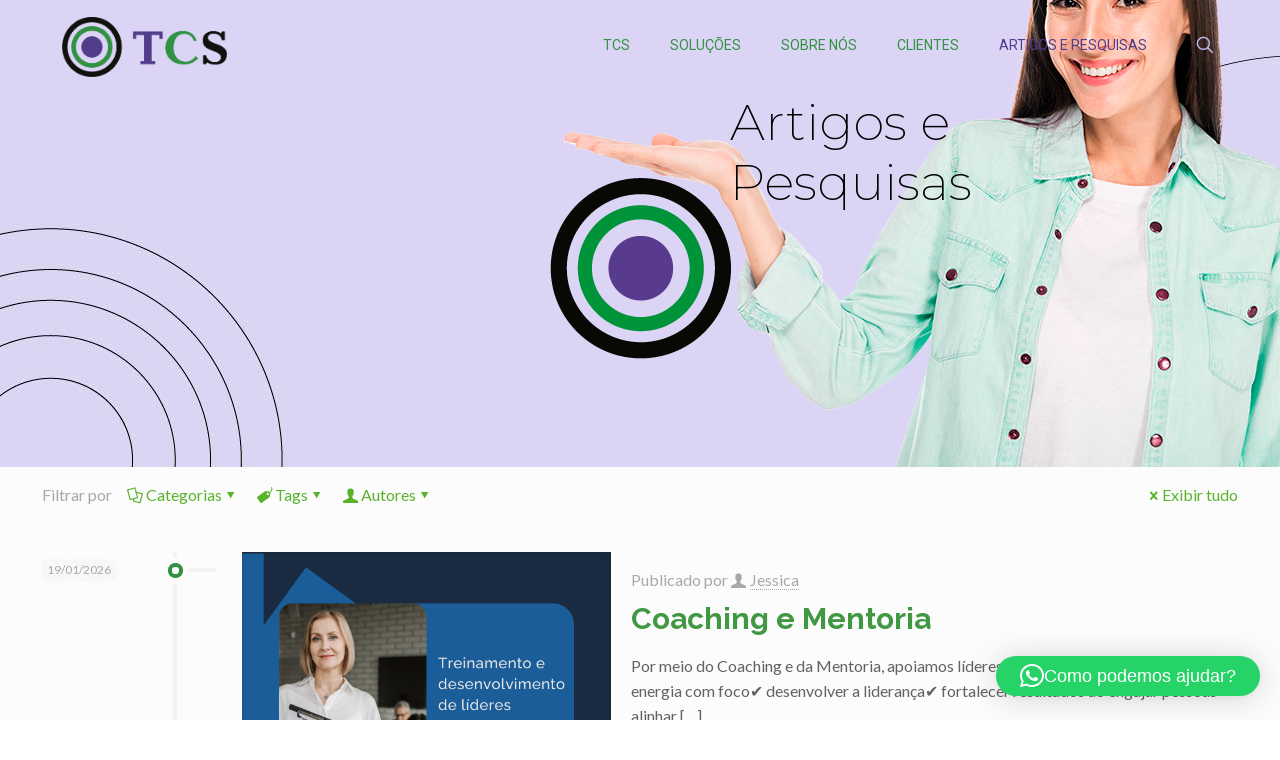

--- FILE ---
content_type: text/html; charset=UTF-8
request_url: https://www.tcs-creative.com/category/artigos/
body_size: 40705
content:
<!DOCTYPE html>
<html lang="pt-BR" class="no-js " >

<head>

<meta charset="UTF-8" />
<title>Artigos &#8211; TCS &#8211; Talent Creative Solutions</title>
<meta name='robots' content='max-image-preview:large' />
<meta name="format-detection" content="telephone=no">
<meta name="viewport" content="width=device-width, initial-scale=1" />
<link rel="apple-touch-icon" href="https://www.tcs-creative.com/wp-content/uploads/2023/05/2023alvo.png" />
<link rel='dns-prefetch' href='//fonts.googleapis.com' />
<link rel="alternate" type="application/rss+xml" title="Feed para TCS - Talent Creative Solutions &raquo;" href="https://www.tcs-creative.com/feed/" />
<link rel="alternate" type="application/rss+xml" title="Feed de comentários para TCS - Talent Creative Solutions &raquo;" href="https://www.tcs-creative.com/comments/feed/" />
<link rel="alternate" type="application/rss+xml" title="Feed de categoria para TCS - Talent Creative Solutions &raquo; Artigos" href="https://www.tcs-creative.com/category/artigos/feed/" />
<style id='wp-img-auto-sizes-contain-inline-css' type='text/css'>
img:is([sizes=auto i],[sizes^="auto," i]){contain-intrinsic-size:3000px 1500px}
/*# sourceURL=wp-img-auto-sizes-contain-inline-css */
</style>
<style id='wp-emoji-styles-inline-css' type='text/css'>

	img.wp-smiley, img.emoji {
		display: inline !important;
		border: none !important;
		box-shadow: none !important;
		height: 1em !important;
		width: 1em !important;
		margin: 0 0.07em !important;
		vertical-align: -0.1em !important;
		background: none !important;
		padding: 0 !important;
	}
/*# sourceURL=wp-emoji-styles-inline-css */
</style>
<style id='wp-block-library-inline-css' type='text/css'>
:root{--wp-block-synced-color:#7a00df;--wp-block-synced-color--rgb:122,0,223;--wp-bound-block-color:var(--wp-block-synced-color);--wp-editor-canvas-background:#ddd;--wp-admin-theme-color:#007cba;--wp-admin-theme-color--rgb:0,124,186;--wp-admin-theme-color-darker-10:#006ba1;--wp-admin-theme-color-darker-10--rgb:0,107,160.5;--wp-admin-theme-color-darker-20:#005a87;--wp-admin-theme-color-darker-20--rgb:0,90,135;--wp-admin-border-width-focus:2px}@media (min-resolution:192dpi){:root{--wp-admin-border-width-focus:1.5px}}.wp-element-button{cursor:pointer}:root .has-very-light-gray-background-color{background-color:#eee}:root .has-very-dark-gray-background-color{background-color:#313131}:root .has-very-light-gray-color{color:#eee}:root .has-very-dark-gray-color{color:#313131}:root .has-vivid-green-cyan-to-vivid-cyan-blue-gradient-background{background:linear-gradient(135deg,#00d084,#0693e3)}:root .has-purple-crush-gradient-background{background:linear-gradient(135deg,#34e2e4,#4721fb 50%,#ab1dfe)}:root .has-hazy-dawn-gradient-background{background:linear-gradient(135deg,#faaca8,#dad0ec)}:root .has-subdued-olive-gradient-background{background:linear-gradient(135deg,#fafae1,#67a671)}:root .has-atomic-cream-gradient-background{background:linear-gradient(135deg,#fdd79a,#004a59)}:root .has-nightshade-gradient-background{background:linear-gradient(135deg,#330968,#31cdcf)}:root .has-midnight-gradient-background{background:linear-gradient(135deg,#020381,#2874fc)}:root{--wp--preset--font-size--normal:16px;--wp--preset--font-size--huge:42px}.has-regular-font-size{font-size:1em}.has-larger-font-size{font-size:2.625em}.has-normal-font-size{font-size:var(--wp--preset--font-size--normal)}.has-huge-font-size{font-size:var(--wp--preset--font-size--huge)}.has-text-align-center{text-align:center}.has-text-align-left{text-align:left}.has-text-align-right{text-align:right}.has-fit-text{white-space:nowrap!important}#end-resizable-editor-section{display:none}.aligncenter{clear:both}.items-justified-left{justify-content:flex-start}.items-justified-center{justify-content:center}.items-justified-right{justify-content:flex-end}.items-justified-space-between{justify-content:space-between}.screen-reader-text{border:0;clip-path:inset(50%);height:1px;margin:-1px;overflow:hidden;padding:0;position:absolute;width:1px;word-wrap:normal!important}.screen-reader-text:focus{background-color:#ddd;clip-path:none;color:#444;display:block;font-size:1em;height:auto;left:5px;line-height:normal;padding:15px 23px 14px;text-decoration:none;top:5px;width:auto;z-index:100000}html :where(.has-border-color){border-style:solid}html :where([style*=border-top-color]){border-top-style:solid}html :where([style*=border-right-color]){border-right-style:solid}html :where([style*=border-bottom-color]){border-bottom-style:solid}html :where([style*=border-left-color]){border-left-style:solid}html :where([style*=border-width]){border-style:solid}html :where([style*=border-top-width]){border-top-style:solid}html :where([style*=border-right-width]){border-right-style:solid}html :where([style*=border-bottom-width]){border-bottom-style:solid}html :where([style*=border-left-width]){border-left-style:solid}html :where(img[class*=wp-image-]){height:auto;max-width:100%}:where(figure){margin:0 0 1em}html :where(.is-position-sticky){--wp-admin--admin-bar--position-offset:var(--wp-admin--admin-bar--height,0px)}@media screen and (max-width:600px){html :where(.is-position-sticky){--wp-admin--admin-bar--position-offset:0px}}

/*# sourceURL=wp-block-library-inline-css */
</style><style id='wp-block-heading-inline-css' type='text/css'>
h1:where(.wp-block-heading).has-background,h2:where(.wp-block-heading).has-background,h3:where(.wp-block-heading).has-background,h4:where(.wp-block-heading).has-background,h5:where(.wp-block-heading).has-background,h6:where(.wp-block-heading).has-background{padding:1.25em 2.375em}h1.has-text-align-left[style*=writing-mode]:where([style*=vertical-lr]),h1.has-text-align-right[style*=writing-mode]:where([style*=vertical-rl]),h2.has-text-align-left[style*=writing-mode]:where([style*=vertical-lr]),h2.has-text-align-right[style*=writing-mode]:where([style*=vertical-rl]),h3.has-text-align-left[style*=writing-mode]:where([style*=vertical-lr]),h3.has-text-align-right[style*=writing-mode]:where([style*=vertical-rl]),h4.has-text-align-left[style*=writing-mode]:where([style*=vertical-lr]),h4.has-text-align-right[style*=writing-mode]:where([style*=vertical-rl]),h5.has-text-align-left[style*=writing-mode]:where([style*=vertical-lr]),h5.has-text-align-right[style*=writing-mode]:where([style*=vertical-rl]),h6.has-text-align-left[style*=writing-mode]:where([style*=vertical-lr]),h6.has-text-align-right[style*=writing-mode]:where([style*=vertical-rl]){rotate:180deg}
/*# sourceURL=https://www.tcs-creative.com/wp-includes/blocks/heading/style.min.css */
</style>
<style id='wp-block-paragraph-inline-css' type='text/css'>
.is-small-text{font-size:.875em}.is-regular-text{font-size:1em}.is-large-text{font-size:2.25em}.is-larger-text{font-size:3em}.has-drop-cap:not(:focus):first-letter{float:left;font-size:8.4em;font-style:normal;font-weight:100;line-height:.68;margin:.05em .1em 0 0;text-transform:uppercase}body.rtl .has-drop-cap:not(:focus):first-letter{float:none;margin-left:.1em}p.has-drop-cap.has-background{overflow:hidden}:root :where(p.has-background){padding:1.25em 2.375em}:where(p.has-text-color:not(.has-link-color)) a{color:inherit}p.has-text-align-left[style*="writing-mode:vertical-lr"],p.has-text-align-right[style*="writing-mode:vertical-rl"]{rotate:180deg}
/*# sourceURL=https://www.tcs-creative.com/wp-includes/blocks/paragraph/style.min.css */
</style>
<style id='wp-block-social-links-inline-css' type='text/css'>
.wp-block-social-links{background:none;box-sizing:border-box;margin-left:0;padding-left:0;padding-right:0;text-indent:0}.wp-block-social-links .wp-social-link a,.wp-block-social-links .wp-social-link a:hover{border-bottom:0;box-shadow:none;text-decoration:none}.wp-block-social-links .wp-social-link svg{height:1em;width:1em}.wp-block-social-links .wp-social-link span:not(.screen-reader-text){font-size:.65em;margin-left:.5em;margin-right:.5em}.wp-block-social-links.has-small-icon-size{font-size:16px}.wp-block-social-links,.wp-block-social-links.has-normal-icon-size{font-size:24px}.wp-block-social-links.has-large-icon-size{font-size:36px}.wp-block-social-links.has-huge-icon-size{font-size:48px}.wp-block-social-links.aligncenter{display:flex;justify-content:center}.wp-block-social-links.alignright{justify-content:flex-end}.wp-block-social-link{border-radius:9999px;display:block}@media not (prefers-reduced-motion){.wp-block-social-link{transition:transform .1s ease}}.wp-block-social-link{height:auto}.wp-block-social-link a{align-items:center;display:flex;line-height:0}.wp-block-social-link:hover{transform:scale(1.1)}.wp-block-social-links .wp-block-social-link.wp-social-link{display:inline-block;margin:0;padding:0}.wp-block-social-links .wp-block-social-link.wp-social-link .wp-block-social-link-anchor,.wp-block-social-links .wp-block-social-link.wp-social-link .wp-block-social-link-anchor svg,.wp-block-social-links .wp-block-social-link.wp-social-link .wp-block-social-link-anchor:active,.wp-block-social-links .wp-block-social-link.wp-social-link .wp-block-social-link-anchor:hover,.wp-block-social-links .wp-block-social-link.wp-social-link .wp-block-social-link-anchor:visited{color:currentColor;fill:currentColor}:where(.wp-block-social-links:not(.is-style-logos-only)) .wp-social-link{background-color:#f0f0f0;color:#444}:where(.wp-block-social-links:not(.is-style-logos-only)) .wp-social-link-amazon{background-color:#f90;color:#fff}:where(.wp-block-social-links:not(.is-style-logos-only)) .wp-social-link-bandcamp{background-color:#1ea0c3;color:#fff}:where(.wp-block-social-links:not(.is-style-logos-only)) .wp-social-link-behance{background-color:#0757fe;color:#fff}:where(.wp-block-social-links:not(.is-style-logos-only)) .wp-social-link-bluesky{background-color:#0a7aff;color:#fff}:where(.wp-block-social-links:not(.is-style-logos-only)) .wp-social-link-codepen{background-color:#1e1f26;color:#fff}:where(.wp-block-social-links:not(.is-style-logos-only)) .wp-social-link-deviantart{background-color:#02e49b;color:#fff}:where(.wp-block-social-links:not(.is-style-logos-only)) .wp-social-link-discord{background-color:#5865f2;color:#fff}:where(.wp-block-social-links:not(.is-style-logos-only)) .wp-social-link-dribbble{background-color:#e94c89;color:#fff}:where(.wp-block-social-links:not(.is-style-logos-only)) .wp-social-link-dropbox{background-color:#4280ff;color:#fff}:where(.wp-block-social-links:not(.is-style-logos-only)) .wp-social-link-etsy{background-color:#f45800;color:#fff}:where(.wp-block-social-links:not(.is-style-logos-only)) .wp-social-link-facebook{background-color:#0866ff;color:#fff}:where(.wp-block-social-links:not(.is-style-logos-only)) .wp-social-link-fivehundredpx{background-color:#000;color:#fff}:where(.wp-block-social-links:not(.is-style-logos-only)) .wp-social-link-flickr{background-color:#0461dd;color:#fff}:where(.wp-block-social-links:not(.is-style-logos-only)) .wp-social-link-foursquare{background-color:#e65678;color:#fff}:where(.wp-block-social-links:not(.is-style-logos-only)) .wp-social-link-github{background-color:#24292d;color:#fff}:where(.wp-block-social-links:not(.is-style-logos-only)) .wp-social-link-goodreads{background-color:#eceadd;color:#382110}:where(.wp-block-social-links:not(.is-style-logos-only)) .wp-social-link-google{background-color:#ea4434;color:#fff}:where(.wp-block-social-links:not(.is-style-logos-only)) .wp-social-link-gravatar{background-color:#1d4fc4;color:#fff}:where(.wp-block-social-links:not(.is-style-logos-only)) .wp-social-link-instagram{background-color:#f00075;color:#fff}:where(.wp-block-social-links:not(.is-style-logos-only)) .wp-social-link-lastfm{background-color:#e21b24;color:#fff}:where(.wp-block-social-links:not(.is-style-logos-only)) .wp-social-link-linkedin{background-color:#0d66c2;color:#fff}:where(.wp-block-social-links:not(.is-style-logos-only)) .wp-social-link-mastodon{background-color:#3288d4;color:#fff}:where(.wp-block-social-links:not(.is-style-logos-only)) .wp-social-link-medium{background-color:#000;color:#fff}:where(.wp-block-social-links:not(.is-style-logos-only)) .wp-social-link-meetup{background-color:#f6405f;color:#fff}:where(.wp-block-social-links:not(.is-style-logos-only)) .wp-social-link-patreon{background-color:#000;color:#fff}:where(.wp-block-social-links:not(.is-style-logos-only)) .wp-social-link-pinterest{background-color:#e60122;color:#fff}:where(.wp-block-social-links:not(.is-style-logos-only)) .wp-social-link-pocket{background-color:#ef4155;color:#fff}:where(.wp-block-social-links:not(.is-style-logos-only)) .wp-social-link-reddit{background-color:#ff4500;color:#fff}:where(.wp-block-social-links:not(.is-style-logos-only)) .wp-social-link-skype{background-color:#0478d7;color:#fff}:where(.wp-block-social-links:not(.is-style-logos-only)) .wp-social-link-snapchat{background-color:#fefc00;color:#fff;stroke:#000}:where(.wp-block-social-links:not(.is-style-logos-only)) .wp-social-link-soundcloud{background-color:#ff5600;color:#fff}:where(.wp-block-social-links:not(.is-style-logos-only)) .wp-social-link-spotify{background-color:#1bd760;color:#fff}:where(.wp-block-social-links:not(.is-style-logos-only)) .wp-social-link-telegram{background-color:#2aabee;color:#fff}:where(.wp-block-social-links:not(.is-style-logos-only)) .wp-social-link-threads{background-color:#000;color:#fff}:where(.wp-block-social-links:not(.is-style-logos-only)) .wp-social-link-tiktok{background-color:#000;color:#fff}:where(.wp-block-social-links:not(.is-style-logos-only)) .wp-social-link-tumblr{background-color:#011835;color:#fff}:where(.wp-block-social-links:not(.is-style-logos-only)) .wp-social-link-twitch{background-color:#6440a4;color:#fff}:where(.wp-block-social-links:not(.is-style-logos-only)) .wp-social-link-twitter{background-color:#1da1f2;color:#fff}:where(.wp-block-social-links:not(.is-style-logos-only)) .wp-social-link-vimeo{background-color:#1eb7ea;color:#fff}:where(.wp-block-social-links:not(.is-style-logos-only)) .wp-social-link-vk{background-color:#4680c2;color:#fff}:where(.wp-block-social-links:not(.is-style-logos-only)) .wp-social-link-wordpress{background-color:#3499cd;color:#fff}:where(.wp-block-social-links:not(.is-style-logos-only)) .wp-social-link-whatsapp{background-color:#25d366;color:#fff}:where(.wp-block-social-links:not(.is-style-logos-only)) .wp-social-link-x{background-color:#000;color:#fff}:where(.wp-block-social-links:not(.is-style-logos-only)) .wp-social-link-yelp{background-color:#d32422;color:#fff}:where(.wp-block-social-links:not(.is-style-logos-only)) .wp-social-link-youtube{background-color:red;color:#fff}:where(.wp-block-social-links.is-style-logos-only) .wp-social-link{background:none}:where(.wp-block-social-links.is-style-logos-only) .wp-social-link svg{height:1.25em;width:1.25em}:where(.wp-block-social-links.is-style-logos-only) .wp-social-link-amazon{color:#f90}:where(.wp-block-social-links.is-style-logos-only) .wp-social-link-bandcamp{color:#1ea0c3}:where(.wp-block-social-links.is-style-logos-only) .wp-social-link-behance{color:#0757fe}:where(.wp-block-social-links.is-style-logos-only) .wp-social-link-bluesky{color:#0a7aff}:where(.wp-block-social-links.is-style-logos-only) .wp-social-link-codepen{color:#1e1f26}:where(.wp-block-social-links.is-style-logos-only) .wp-social-link-deviantart{color:#02e49b}:where(.wp-block-social-links.is-style-logos-only) .wp-social-link-discord{color:#5865f2}:where(.wp-block-social-links.is-style-logos-only) .wp-social-link-dribbble{color:#e94c89}:where(.wp-block-social-links.is-style-logos-only) .wp-social-link-dropbox{color:#4280ff}:where(.wp-block-social-links.is-style-logos-only) .wp-social-link-etsy{color:#f45800}:where(.wp-block-social-links.is-style-logos-only) .wp-social-link-facebook{color:#0866ff}:where(.wp-block-social-links.is-style-logos-only) .wp-social-link-fivehundredpx{color:#000}:where(.wp-block-social-links.is-style-logos-only) .wp-social-link-flickr{color:#0461dd}:where(.wp-block-social-links.is-style-logos-only) .wp-social-link-foursquare{color:#e65678}:where(.wp-block-social-links.is-style-logos-only) .wp-social-link-github{color:#24292d}:where(.wp-block-social-links.is-style-logos-only) .wp-social-link-goodreads{color:#382110}:where(.wp-block-social-links.is-style-logos-only) .wp-social-link-google{color:#ea4434}:where(.wp-block-social-links.is-style-logos-only) .wp-social-link-gravatar{color:#1d4fc4}:where(.wp-block-social-links.is-style-logos-only) .wp-social-link-instagram{color:#f00075}:where(.wp-block-social-links.is-style-logos-only) .wp-social-link-lastfm{color:#e21b24}:where(.wp-block-social-links.is-style-logos-only) .wp-social-link-linkedin{color:#0d66c2}:where(.wp-block-social-links.is-style-logos-only) .wp-social-link-mastodon{color:#3288d4}:where(.wp-block-social-links.is-style-logos-only) .wp-social-link-medium{color:#000}:where(.wp-block-social-links.is-style-logos-only) .wp-social-link-meetup{color:#f6405f}:where(.wp-block-social-links.is-style-logos-only) .wp-social-link-patreon{color:#000}:where(.wp-block-social-links.is-style-logos-only) .wp-social-link-pinterest{color:#e60122}:where(.wp-block-social-links.is-style-logos-only) .wp-social-link-pocket{color:#ef4155}:where(.wp-block-social-links.is-style-logos-only) .wp-social-link-reddit{color:#ff4500}:where(.wp-block-social-links.is-style-logos-only) .wp-social-link-skype{color:#0478d7}:where(.wp-block-social-links.is-style-logos-only) .wp-social-link-snapchat{color:#fff;stroke:#000}:where(.wp-block-social-links.is-style-logos-only) .wp-social-link-soundcloud{color:#ff5600}:where(.wp-block-social-links.is-style-logos-only) .wp-social-link-spotify{color:#1bd760}:where(.wp-block-social-links.is-style-logos-only) .wp-social-link-telegram{color:#2aabee}:where(.wp-block-social-links.is-style-logos-only) .wp-social-link-threads{color:#000}:where(.wp-block-social-links.is-style-logos-only) .wp-social-link-tiktok{color:#000}:where(.wp-block-social-links.is-style-logos-only) .wp-social-link-tumblr{color:#011835}:where(.wp-block-social-links.is-style-logos-only) .wp-social-link-twitch{color:#6440a4}:where(.wp-block-social-links.is-style-logos-only) .wp-social-link-twitter{color:#1da1f2}:where(.wp-block-social-links.is-style-logos-only) .wp-social-link-vimeo{color:#1eb7ea}:where(.wp-block-social-links.is-style-logos-only) .wp-social-link-vk{color:#4680c2}:where(.wp-block-social-links.is-style-logos-only) .wp-social-link-whatsapp{color:#25d366}:where(.wp-block-social-links.is-style-logos-only) .wp-social-link-wordpress{color:#3499cd}:where(.wp-block-social-links.is-style-logos-only) .wp-social-link-x{color:#000}:where(.wp-block-social-links.is-style-logos-only) .wp-social-link-yelp{color:#d32422}:where(.wp-block-social-links.is-style-logos-only) .wp-social-link-youtube{color:red}.wp-block-social-links.is-style-pill-shape .wp-social-link{width:auto}:root :where(.wp-block-social-links .wp-social-link a){padding:.25em}:root :where(.wp-block-social-links.is-style-logos-only .wp-social-link a){padding:0}:root :where(.wp-block-social-links.is-style-pill-shape .wp-social-link a){padding-left:.6666666667em;padding-right:.6666666667em}.wp-block-social-links:not(.has-icon-color):not(.has-icon-background-color) .wp-social-link-snapchat .wp-block-social-link-label{color:#000}
/*# sourceURL=https://www.tcs-creative.com/wp-includes/blocks/social-links/style.min.css */
</style>
<style id='global-styles-inline-css' type='text/css'>
:root{--wp--preset--aspect-ratio--square: 1;--wp--preset--aspect-ratio--4-3: 4/3;--wp--preset--aspect-ratio--3-4: 3/4;--wp--preset--aspect-ratio--3-2: 3/2;--wp--preset--aspect-ratio--2-3: 2/3;--wp--preset--aspect-ratio--16-9: 16/9;--wp--preset--aspect-ratio--9-16: 9/16;--wp--preset--color--black: #000000;--wp--preset--color--cyan-bluish-gray: #abb8c3;--wp--preset--color--white: #ffffff;--wp--preset--color--pale-pink: #f78da7;--wp--preset--color--vivid-red: #cf2e2e;--wp--preset--color--luminous-vivid-orange: #ff6900;--wp--preset--color--luminous-vivid-amber: #fcb900;--wp--preset--color--light-green-cyan: #7bdcb5;--wp--preset--color--vivid-green-cyan: #00d084;--wp--preset--color--pale-cyan-blue: #8ed1fc;--wp--preset--color--vivid-cyan-blue: #0693e3;--wp--preset--color--vivid-purple: #9b51e0;--wp--preset--gradient--vivid-cyan-blue-to-vivid-purple: linear-gradient(135deg,rgb(6,147,227) 0%,rgb(155,81,224) 100%);--wp--preset--gradient--light-green-cyan-to-vivid-green-cyan: linear-gradient(135deg,rgb(122,220,180) 0%,rgb(0,208,130) 100%);--wp--preset--gradient--luminous-vivid-amber-to-luminous-vivid-orange: linear-gradient(135deg,rgb(252,185,0) 0%,rgb(255,105,0) 100%);--wp--preset--gradient--luminous-vivid-orange-to-vivid-red: linear-gradient(135deg,rgb(255,105,0) 0%,rgb(207,46,46) 100%);--wp--preset--gradient--very-light-gray-to-cyan-bluish-gray: linear-gradient(135deg,rgb(238,238,238) 0%,rgb(169,184,195) 100%);--wp--preset--gradient--cool-to-warm-spectrum: linear-gradient(135deg,rgb(74,234,220) 0%,rgb(151,120,209) 20%,rgb(207,42,186) 40%,rgb(238,44,130) 60%,rgb(251,105,98) 80%,rgb(254,248,76) 100%);--wp--preset--gradient--blush-light-purple: linear-gradient(135deg,rgb(255,206,236) 0%,rgb(152,150,240) 100%);--wp--preset--gradient--blush-bordeaux: linear-gradient(135deg,rgb(254,205,165) 0%,rgb(254,45,45) 50%,rgb(107,0,62) 100%);--wp--preset--gradient--luminous-dusk: linear-gradient(135deg,rgb(255,203,112) 0%,rgb(199,81,192) 50%,rgb(65,88,208) 100%);--wp--preset--gradient--pale-ocean: linear-gradient(135deg,rgb(255,245,203) 0%,rgb(182,227,212) 50%,rgb(51,167,181) 100%);--wp--preset--gradient--electric-grass: linear-gradient(135deg,rgb(202,248,128) 0%,rgb(113,206,126) 100%);--wp--preset--gradient--midnight: linear-gradient(135deg,rgb(2,3,129) 0%,rgb(40,116,252) 100%);--wp--preset--font-size--small: 13px;--wp--preset--font-size--medium: 20px;--wp--preset--font-size--large: 36px;--wp--preset--font-size--x-large: 42px;--wp--preset--spacing--20: 0.44rem;--wp--preset--spacing--30: 0.67rem;--wp--preset--spacing--40: 1rem;--wp--preset--spacing--50: 1.5rem;--wp--preset--spacing--60: 2.25rem;--wp--preset--spacing--70: 3.38rem;--wp--preset--spacing--80: 5.06rem;--wp--preset--shadow--natural: 6px 6px 9px rgba(0, 0, 0, 0.2);--wp--preset--shadow--deep: 12px 12px 50px rgba(0, 0, 0, 0.4);--wp--preset--shadow--sharp: 6px 6px 0px rgba(0, 0, 0, 0.2);--wp--preset--shadow--outlined: 6px 6px 0px -3px rgb(255, 255, 255), 6px 6px rgb(0, 0, 0);--wp--preset--shadow--crisp: 6px 6px 0px rgb(0, 0, 0);}:where(.is-layout-flex){gap: 0.5em;}:where(.is-layout-grid){gap: 0.5em;}body .is-layout-flex{display: flex;}.is-layout-flex{flex-wrap: wrap;align-items: center;}.is-layout-flex > :is(*, div){margin: 0;}body .is-layout-grid{display: grid;}.is-layout-grid > :is(*, div){margin: 0;}:where(.wp-block-columns.is-layout-flex){gap: 2em;}:where(.wp-block-columns.is-layout-grid){gap: 2em;}:where(.wp-block-post-template.is-layout-flex){gap: 1.25em;}:where(.wp-block-post-template.is-layout-grid){gap: 1.25em;}.has-black-color{color: var(--wp--preset--color--black) !important;}.has-cyan-bluish-gray-color{color: var(--wp--preset--color--cyan-bluish-gray) !important;}.has-white-color{color: var(--wp--preset--color--white) !important;}.has-pale-pink-color{color: var(--wp--preset--color--pale-pink) !important;}.has-vivid-red-color{color: var(--wp--preset--color--vivid-red) !important;}.has-luminous-vivid-orange-color{color: var(--wp--preset--color--luminous-vivid-orange) !important;}.has-luminous-vivid-amber-color{color: var(--wp--preset--color--luminous-vivid-amber) !important;}.has-light-green-cyan-color{color: var(--wp--preset--color--light-green-cyan) !important;}.has-vivid-green-cyan-color{color: var(--wp--preset--color--vivid-green-cyan) !important;}.has-pale-cyan-blue-color{color: var(--wp--preset--color--pale-cyan-blue) !important;}.has-vivid-cyan-blue-color{color: var(--wp--preset--color--vivid-cyan-blue) !important;}.has-vivid-purple-color{color: var(--wp--preset--color--vivid-purple) !important;}.has-black-background-color{background-color: var(--wp--preset--color--black) !important;}.has-cyan-bluish-gray-background-color{background-color: var(--wp--preset--color--cyan-bluish-gray) !important;}.has-white-background-color{background-color: var(--wp--preset--color--white) !important;}.has-pale-pink-background-color{background-color: var(--wp--preset--color--pale-pink) !important;}.has-vivid-red-background-color{background-color: var(--wp--preset--color--vivid-red) !important;}.has-luminous-vivid-orange-background-color{background-color: var(--wp--preset--color--luminous-vivid-orange) !important;}.has-luminous-vivid-amber-background-color{background-color: var(--wp--preset--color--luminous-vivid-amber) !important;}.has-light-green-cyan-background-color{background-color: var(--wp--preset--color--light-green-cyan) !important;}.has-vivid-green-cyan-background-color{background-color: var(--wp--preset--color--vivid-green-cyan) !important;}.has-pale-cyan-blue-background-color{background-color: var(--wp--preset--color--pale-cyan-blue) !important;}.has-vivid-cyan-blue-background-color{background-color: var(--wp--preset--color--vivid-cyan-blue) !important;}.has-vivid-purple-background-color{background-color: var(--wp--preset--color--vivid-purple) !important;}.has-black-border-color{border-color: var(--wp--preset--color--black) !important;}.has-cyan-bluish-gray-border-color{border-color: var(--wp--preset--color--cyan-bluish-gray) !important;}.has-white-border-color{border-color: var(--wp--preset--color--white) !important;}.has-pale-pink-border-color{border-color: var(--wp--preset--color--pale-pink) !important;}.has-vivid-red-border-color{border-color: var(--wp--preset--color--vivid-red) !important;}.has-luminous-vivid-orange-border-color{border-color: var(--wp--preset--color--luminous-vivid-orange) !important;}.has-luminous-vivid-amber-border-color{border-color: var(--wp--preset--color--luminous-vivid-amber) !important;}.has-light-green-cyan-border-color{border-color: var(--wp--preset--color--light-green-cyan) !important;}.has-vivid-green-cyan-border-color{border-color: var(--wp--preset--color--vivid-green-cyan) !important;}.has-pale-cyan-blue-border-color{border-color: var(--wp--preset--color--pale-cyan-blue) !important;}.has-vivid-cyan-blue-border-color{border-color: var(--wp--preset--color--vivid-cyan-blue) !important;}.has-vivid-purple-border-color{border-color: var(--wp--preset--color--vivid-purple) !important;}.has-vivid-cyan-blue-to-vivid-purple-gradient-background{background: var(--wp--preset--gradient--vivid-cyan-blue-to-vivid-purple) !important;}.has-light-green-cyan-to-vivid-green-cyan-gradient-background{background: var(--wp--preset--gradient--light-green-cyan-to-vivid-green-cyan) !important;}.has-luminous-vivid-amber-to-luminous-vivid-orange-gradient-background{background: var(--wp--preset--gradient--luminous-vivid-amber-to-luminous-vivid-orange) !important;}.has-luminous-vivid-orange-to-vivid-red-gradient-background{background: var(--wp--preset--gradient--luminous-vivid-orange-to-vivid-red) !important;}.has-very-light-gray-to-cyan-bluish-gray-gradient-background{background: var(--wp--preset--gradient--very-light-gray-to-cyan-bluish-gray) !important;}.has-cool-to-warm-spectrum-gradient-background{background: var(--wp--preset--gradient--cool-to-warm-spectrum) !important;}.has-blush-light-purple-gradient-background{background: var(--wp--preset--gradient--blush-light-purple) !important;}.has-blush-bordeaux-gradient-background{background: var(--wp--preset--gradient--blush-bordeaux) !important;}.has-luminous-dusk-gradient-background{background: var(--wp--preset--gradient--luminous-dusk) !important;}.has-pale-ocean-gradient-background{background: var(--wp--preset--gradient--pale-ocean) !important;}.has-electric-grass-gradient-background{background: var(--wp--preset--gradient--electric-grass) !important;}.has-midnight-gradient-background{background: var(--wp--preset--gradient--midnight) !important;}.has-small-font-size{font-size: var(--wp--preset--font-size--small) !important;}.has-medium-font-size{font-size: var(--wp--preset--font-size--medium) !important;}.has-large-font-size{font-size: var(--wp--preset--font-size--large) !important;}.has-x-large-font-size{font-size: var(--wp--preset--font-size--x-large) !important;}
/*# sourceURL=global-styles-inline-css */
</style>

<style id='classic-theme-styles-inline-css' type='text/css'>
/*! This file is auto-generated */
.wp-block-button__link{color:#fff;background-color:#32373c;border-radius:9999px;box-shadow:none;text-decoration:none;padding:calc(.667em + 2px) calc(1.333em + 2px);font-size:1.125em}.wp-block-file__button{background:#32373c;color:#fff;text-decoration:none}
/*# sourceURL=/wp-includes/css/classic-themes.min.css */
</style>
<link rel='stylesheet' id='contact-form-7-css' href='https://www.tcs-creative.com/wp-content/plugins/contact-form-7/includes/css/styles.css?ver=6.0.6' type='text/css' media='all' />
<link rel='stylesheet' id='dashicons-css' href='https://www.tcs-creative.com/wp-includes/css/dashicons.min.css?ver=6.9' type='text/css' media='all' />
<link rel='stylesheet' id='thickbox-css' href='https://www.tcs-creative.com/wp-includes/js/thickbox/thickbox.css?ver=6.9' type='text/css' media='all' />
<link rel='stylesheet' id='mfn-be-css' href='https://www.tcs-creative.com/wp-content/themes/betheme/css/be.css?ver=28.1.3' type='text/css' media='all' />
<link rel='stylesheet' id='mfn-animations-css' href='https://www.tcs-creative.com/wp-content/themes/betheme/assets/animations/animations.min.css?ver=28.1.3' type='text/css' media='all' />
<link rel='stylesheet' id='mfn-font-awesome-css' href='https://www.tcs-creative.com/wp-content/themes/betheme/fonts/fontawesome/fontawesome.css?ver=28.1.3' type='text/css' media='all' />
<link rel='stylesheet' id='mfn-jplayer-css' href='https://www.tcs-creative.com/wp-content/themes/betheme/assets/jplayer/css/jplayer.blue.monday.min.css?ver=28.1.3' type='text/css' media='all' />
<link rel='stylesheet' id='mfn-responsive-css' href='https://www.tcs-creative.com/wp-content/themes/betheme/css/responsive.css?ver=28.1.3' type='text/css' media='all' />
<link rel='stylesheet' id='mfn-fonts-css' href='https://fonts.googleapis.com/css?family=Lato%3A1%2C300%2C400%2C400italic%2C700%2C700italic%7CRoboto%3A1%2C300%2C400%2C400italic%2C700%2C700italic%7CRaleway%3A1%2C300%2C400%2C400italic%2C700%2C700italic&#038;display=swap&#038;ver=6.9' type='text/css' media='all' />
<style id='mfn-dynamic-inline-css' type='text/css'>
body:not(.template-slider) #Header_wrapper{background-image:url(https://www.tcs-creative.com/wp-content/uploads/2023/06/23x23home-blog-meio.jpg)}#Footer{background-image:url(https://www.tcs-creative.com/wp-content/uploads/2023/05/2023solucoes-pagina-100.jpg);background-repeat:no-repeat;background-position:center top}
html{background-color:#ffffff}#Wrapper,#Content,.mfn-popup .mfn-popup-content,.mfn-off-canvas-sidebar .mfn-off-canvas-content-wrapper,.mfn-cart-holder,.mfn-header-login,#Top_bar .search_wrapper,#Top_bar .top_bar_right .mfn-live-search-box,.column_livesearch .mfn-live-search-wrapper,.column_livesearch .mfn-live-search-box{background-color:#FCFCFC}.layout-boxed.mfn-bebuilder-header.mfn-ui #Wrapper .mfn-only-sample-content{background-color:#FCFCFC}body:not(.template-slider) #Header{min-height:0px}body.header-below:not(.template-slider) #Header{padding-top:0px}#Subheader{padding:210px 0 120px}#Footer .widgets_wrapper{padding:60px 0}.elementor-page.elementor-default #Content .the_content .section_wrapper{max-width:100%}.elementor-page.elementor-default #Content .section.the_content{width:100%}.elementor-page.elementor-default #Content .section_wrapper .the_content_wrapper{margin-left:0;margin-right:0;width:100%}body,span.date_label,.timeline_items li h3 span,input[type="date"],input[type="text"],input[type="password"],input[type="tel"],input[type="email"],input[type="url"],textarea,select,.offer_li .title h3,.mfn-menu-item-megamenu{font-family:"Lato",-apple-system,BlinkMacSystemFont,"Segoe UI",Roboto,Oxygen-Sans,Ubuntu,Cantarell,"Helvetica Neue",sans-serif}.lead,.big{font-family:"Lato",-apple-system,BlinkMacSystemFont,"Segoe UI",Roboto,Oxygen-Sans,Ubuntu,Cantarell,"Helvetica Neue",sans-serif}#menu > ul > li > a,#overlay-menu ul li a{font-family:"Roboto",-apple-system,BlinkMacSystemFont,"Segoe UI",Roboto,Oxygen-Sans,Ubuntu,Cantarell,"Helvetica Neue",sans-serif}#Subheader .title{font-family:"Roboto",-apple-system,BlinkMacSystemFont,"Segoe UI",Roboto,Oxygen-Sans,Ubuntu,Cantarell,"Helvetica Neue",sans-serif}h1,h2,h3,h4,.text-logo #logo{font-family:"Raleway",-apple-system,BlinkMacSystemFont,"Segoe UI",Roboto,Oxygen-Sans,Ubuntu,Cantarell,"Helvetica Neue",sans-serif}h5,h6{font-family:"Lato",-apple-system,BlinkMacSystemFont,"Segoe UI",Roboto,Oxygen-Sans,Ubuntu,Cantarell,"Helvetica Neue",sans-serif}blockquote{font-family:"Roboto",-apple-system,BlinkMacSystemFont,"Segoe UI",Roboto,Oxygen-Sans,Ubuntu,Cantarell,"Helvetica Neue",sans-serif}.chart_box .chart .num,.counter .desc_wrapper .number-wrapper,.how_it_works .image .number,.pricing-box .plan-header .price,.quick_fact .number-wrapper,.woocommerce .product div.entry-summary .price{font-family:"Raleway",-apple-system,BlinkMacSystemFont,"Segoe UI",Roboto,Oxygen-Sans,Ubuntu,Cantarell,"Helvetica Neue",sans-serif}body,.mfn-menu-item-megamenu{font-size:16px;line-height:25px;font-weight:400;letter-spacing:0px}.lead,.big{font-size:18px;line-height:28px;font-weight:400;letter-spacing:0px}#menu > ul > li > a,#overlay-menu ul li a{font-size:14px;font-weight:500;letter-spacing:0px}#overlay-menu ul li a{line-height:21px}#Subheader .title{font-size:30px;line-height:35px;font-weight:400;letter-spacing:1px;font-style:italic}h1,.text-logo #logo{font-size:60px;line-height:60px;font-weight:700;letter-spacing:0px}h2{font-size:30px;line-height:38px;font-weight:600;letter-spacing:0px}h3,.woocommerce ul.products li.product h3,.woocommerce #customer_login h2{font-size:25px;line-height:30px;font-weight:500;letter-spacing:0px}h4,.woocommerce .woocommerce-order-details__title,.woocommerce .wc-bacs-bank-details-heading,.woocommerce .woocommerce-customer-details h2{font-size:20px;line-height:28px;font-weight:400;letter-spacing:0px}h5{font-size:18px;line-height:28px;font-weight:400;letter-spacing:0px}h6{font-size:16px;line-height:25px;font-weight:400;letter-spacing:0px}#Intro .intro-title{font-size:40px;line-height:50px;font-weight:400;letter-spacing:0px}@media only screen and (min-width:768px) and (max-width:959px){body,.mfn-menu-item-megamenu{font-size:14px;line-height:21px;font-weight:400;letter-spacing:0px}.lead,.big{font-size:15px;line-height:24px;font-weight:400;letter-spacing:0px}#menu > ul > li > a,#overlay-menu ul li a{font-size:13px;font-weight:500;letter-spacing:0px}#overlay-menu ul li a{line-height:19.5px}#Subheader .title{font-size:26px;line-height:30px;font-weight:400;letter-spacing:1px;font-style:italic}h1,.text-logo #logo{font-size:51px;line-height:51px;font-weight:700;letter-spacing:0px}h2{font-size:26px;line-height:32px;font-weight:600;letter-spacing:0px}h3,.woocommerce ul.products li.product h3,.woocommerce #customer_login h2{font-size:21px;line-height:26px;font-weight:500;letter-spacing:0px}h4,.woocommerce .woocommerce-order-details__title,.woocommerce .wc-bacs-bank-details-heading,.woocommerce .woocommerce-customer-details h2{font-size:17px;line-height:24px;font-weight:400;letter-spacing:0px}h5{font-size:15px;line-height:24px;font-weight:400;letter-spacing:0px}h6{font-size:14px;line-height:21px;font-weight:400;letter-spacing:0px}#Intro .intro-title{font-size:34px;line-height:43px;font-weight:400;letter-spacing:0px}blockquote{font-size:15px}.chart_box .chart .num{font-size:45px;line-height:45px}.counter .desc_wrapper .number-wrapper{font-size:45px;line-height:45px}.counter .desc_wrapper .title{font-size:14px;line-height:18px}.faq .question .title{font-size:14px}.fancy_heading .title{font-size:38px;line-height:38px}.offer .offer_li .desc_wrapper .title h3{font-size:32px;line-height:32px}.offer_thumb_ul li.offer_thumb_li .desc_wrapper .title h3{font-size:32px;line-height:32px}.pricing-box .plan-header h2{font-size:27px;line-height:27px}.pricing-box .plan-header .price > span{font-size:40px;line-height:40px}.pricing-box .plan-header .price sup.currency{font-size:18px;line-height:18px}.pricing-box .plan-header .price sup.period{font-size:14px;line-height:14px}.quick_fact .number-wrapper{font-size:80px;line-height:80px}.trailer_box .desc h2{font-size:27px;line-height:27px}.widget > h3{font-size:17px;line-height:20px}}@media only screen and (min-width:480px) and (max-width:767px){body,.mfn-menu-item-megamenu{font-size:13px;line-height:19px;font-weight:400;letter-spacing:0px}.lead,.big{font-size:14px;line-height:21px;font-weight:400;letter-spacing:0px}#menu > ul > li > a,#overlay-menu ul li a{font-size:13px;font-weight:500;letter-spacing:0px}#overlay-menu ul li a{line-height:19.5px}#Subheader .title{font-size:23px;line-height:26px;font-weight:400;letter-spacing:1px;font-style:italic}h1,.text-logo #logo{font-size:45px;line-height:45px;font-weight:700;letter-spacing:0px}h2{font-size:23px;line-height:29px;font-weight:600;letter-spacing:0px}h3,.woocommerce ul.products li.product h3,.woocommerce #customer_login h2{font-size:19px;line-height:23px;font-weight:500;letter-spacing:0px}h4,.woocommerce .woocommerce-order-details__title,.woocommerce .wc-bacs-bank-details-heading,.woocommerce .woocommerce-customer-details h2{font-size:15px;line-height:21px;font-weight:400;letter-spacing:0px}h5{font-size:14px;line-height:21px;font-weight:400;letter-spacing:0px}h6{font-size:13px;line-height:19px;font-weight:400;letter-spacing:0px}#Intro .intro-title{font-size:30px;line-height:38px;font-weight:400;letter-spacing:0px}blockquote{font-size:14px}.chart_box .chart .num{font-size:40px;line-height:40px}.counter .desc_wrapper .number-wrapper{font-size:40px;line-height:40px}.counter .desc_wrapper .title{font-size:13px;line-height:16px}.faq .question .title{font-size:13px}.fancy_heading .title{font-size:34px;line-height:34px}.offer .offer_li .desc_wrapper .title h3{font-size:28px;line-height:28px}.offer_thumb_ul li.offer_thumb_li .desc_wrapper .title h3{font-size:28px;line-height:28px}.pricing-box .plan-header h2{font-size:24px;line-height:24px}.pricing-box .plan-header .price > span{font-size:34px;line-height:34px}.pricing-box .plan-header .price sup.currency{font-size:16px;line-height:16px}.pricing-box .plan-header .price sup.period{font-size:13px;line-height:13px}.quick_fact .number-wrapper{font-size:70px;line-height:70px}.trailer_box .desc h2{font-size:24px;line-height:24px}.widget > h3{font-size:16px;line-height:19px}}@media only screen and (max-width:479px){body,.mfn-menu-item-megamenu{font-size:13px;line-height:19px;font-weight:400;letter-spacing:0px}.lead,.big{font-size:13px;line-height:19px;font-weight:400;letter-spacing:0px}#menu > ul > li > a,#overlay-menu ul li a{font-size:13px;font-weight:500;letter-spacing:0px}#overlay-menu ul li a{line-height:19.5px}#Subheader .title{font-size:18px;line-height:21px;font-weight:400;letter-spacing:1px;font-style:italic}h1,.text-logo #logo{font-size:36px;line-height:36px;font-weight:700;letter-spacing:0px}h2{font-size:18px;line-height:23px;font-weight:600;letter-spacing:0px}h3,.woocommerce ul.products li.product h3,.woocommerce #customer_login h2{font-size:15px;line-height:19px;font-weight:500;letter-spacing:0px}h4,.woocommerce .woocommerce-order-details__title,.woocommerce .wc-bacs-bank-details-heading,.woocommerce .woocommerce-customer-details h2{font-size:13px;line-height:19px;font-weight:400;letter-spacing:0px}h5{font-size:13px;line-height:19px;font-weight:400;letter-spacing:0px}h6{font-size:13px;line-height:19px;font-weight:400;letter-spacing:0px}#Intro .intro-title{font-size:24px;line-height:30px;font-weight:400;letter-spacing:0px}blockquote{font-size:13px}.chart_box .chart .num{font-size:35px;line-height:35px}.counter .desc_wrapper .number-wrapper{font-size:35px;line-height:35px}.counter .desc_wrapper .title{font-size:13px;line-height:26px}.faq .question .title{font-size:13px}.fancy_heading .title{font-size:30px;line-height:30px}.offer .offer_li .desc_wrapper .title h3{font-size:26px;line-height:26px}.offer_thumb_ul li.offer_thumb_li .desc_wrapper .title h3{font-size:26px;line-height:26px}.pricing-box .plan-header h2{font-size:21px;line-height:21px}.pricing-box .plan-header .price > span{font-size:32px;line-height:32px}.pricing-box .plan-header .price sup.currency{font-size:14px;line-height:14px}.pricing-box .plan-header .price sup.period{font-size:13px;line-height:13px}.quick_fact .number-wrapper{font-size:60px;line-height:60px}.trailer_box .desc h2{font-size:21px;line-height:21px}.widget > h3{font-size:15px;line-height:18px}}.with_aside .sidebar.columns{width:23%}.with_aside .sections_group{width:77%}.aside_both .sidebar.columns{width:18%}.aside_both .sidebar.sidebar-1{margin-left:-82%}.aside_both .sections_group{width:64%;margin-left:18%}@media only screen and (min-width:1240px){#Wrapper,.with_aside .content_wrapper{max-width:1240px}body.layout-boxed.mfn-header-scrolled .mfn-header-tmpl.mfn-sticky-layout-width{max-width:1240px;left:0;right:0;margin-left:auto;margin-right:auto}body.layout-boxed:not(.mfn-header-scrolled) .mfn-header-tmpl.mfn-header-layout-width,body.layout-boxed .mfn-header-tmpl.mfn-header-layout-width:not(.mfn-hasSticky){max-width:1240px;left:0;right:0;margin-left:auto;margin-right:auto}body.layout-boxed.mfn-bebuilder-header.mfn-ui .mfn-only-sample-content{max-width:1240px;margin-left:auto;margin-right:auto}.section_wrapper,.container{max-width:1220px}.layout-boxed.header-boxed #Top_bar.is-sticky{max-width:1240px}}@media only screen and (max-width:767px){#Wrapper{max-width:calc(100% - 67px)}.content_wrapper .section_wrapper,.container,.four.columns .widget-area{max-width:550px !important;padding-left:33px;padding-right:33px}}body{--mfn-button-font-family:inherit;--mfn-button-font-size:16px;--mfn-button-font-weight:400;--mfn-button-font-style:inherit;--mfn-button-letter-spacing:0px;--mfn-button-padding:16px 35px 16px 35px;--mfn-button-border-width:0px;--mfn-button-border-radius:50px;--mfn-button-gap:10px;--mfn-button-transition:0.2s;--mfn-button-color:#ffffff;--mfn-button-color-hover:#ffffff;--mfn-button-bg:#0d6526;--mfn-button-bg-hover:#005819;--mfn-button-border-color:transparent;--mfn-button-border-color-hover:transparent;--mfn-button-icon-color:#ffffff;--mfn-button-icon-color-hover:#ffffff;--mfn-button-box-shadow:unset;--mfn-button-theme-color:#ffffff;--mfn-button-theme-color-hover:#ffffff;--mfn-button-theme-bg:#339241;--mfn-button-theme-bg-hover:#268534;--mfn-button-theme-border-color:transparent;--mfn-button-theme-border-color-hover:transparent;--mfn-button-theme-icon-color:#ffffff;--mfn-button-theme-icon-color-hover:#ffffff;--mfn-button-theme-box-shadow:unset;--mfn-button-shop-color:#ffffff;--mfn-button-shop-color-hover:#ffffff;--mfn-button-shop-bg:#339241;--mfn-button-shop-bg-hover:#268534;--mfn-button-shop-border-color:transparent;--mfn-button-shop-border-color-hover:transparent;--mfn-button-shop-icon-color:#626262;--mfn-button-shop-icon-color-hover:#626262;--mfn-button-shop-box-shadow:unset;--mfn-button-action-color:#747474;--mfn-button-action-color-hover:#747474;--mfn-button-action-bg:#f7f7f7;--mfn-button-action-bg-hover:#eaeaea;--mfn-button-action-border-color:transparent;--mfn-button-action-border-color-hover:transparent;--mfn-button-action-icon-color:#747474;--mfn-button-action-icon-color-hover:#747474;--mfn-button-action-box-shadow:unset}@media only screen and (max-width:959px){body{}}@media only screen and (max-width:768px){body{}}.mfn-cookies{--mfn-gdpr2-container-text-color:#626262;--mfn-gdpr2-container-strong-color:#07070a;--mfn-gdpr2-container-bg:#ffffff;--mfn-gdpr2-container-overlay:rgba(25,37,48,0.6);--mfn-gdpr2-details-box-bg:#fbfbfb;--mfn-gdpr2-details-switch-bg:#00032a;--mfn-gdpr2-details-switch-bg-active:#5acb65;--mfn-gdpr2-tabs-text-color:#07070a;--mfn-gdpr2-tabs-text-color-active:#0089f7;--mfn-gdpr2-tabs-border:rgba(8,8,14,0.1);--mfn-gdpr2-buttons-box-bg:#fbfbfb}#Top_bar #logo,.header-fixed #Top_bar #logo,.header-plain #Top_bar #logo,.header-transparent #Top_bar #logo{height:60px;line-height:60px;padding:15px 0}.logo-overflow #Top_bar:not(.is-sticky) .logo{height:90px}#Top_bar .menu > li > a{padding:15px 0}.menu-highlight:not(.header-creative) #Top_bar .menu > li > a{margin:20px 0}.header-plain:not(.menu-highlight) #Top_bar .menu > li > a span:not(.description){line-height:90px}.header-fixed #Top_bar .menu > li > a{padding:30px 0}@media only screen and (max-width:767px){.mobile-header-mini #Top_bar #logo{height:50px!important;line-height:50px!important;margin:5px 0}}#Top_bar #logo img.svg{width:100px}.image_frame,.wp-caption{border-width:0px}.alert{border-radius:0px}#Top_bar .top_bar_right .top-bar-right-input input{width:200px}.mfn-live-search-box .mfn-live-search-list{max-height:300px}#Side_slide{right:-250px;width:250px}#Side_slide.left{left:-250px}.blog-teaser li .desc-wrapper .desc{background-position-y:-1px}.mfn-free-delivery-info{--mfn-free-delivery-bar:#339241;--mfn-free-delivery-bg:rgba(0,0,0,0.1);--mfn-free-delivery-achieved:#339241}#back_to_top i{color:#339241}@media only screen and ( max-width:767px ){}@media only screen and (min-width:1240px){body:not(.header-simple) #Top_bar #menu{display:block!important}.tr-menu #Top_bar #menu{background:none!important}#Top_bar .menu > li > ul.mfn-megamenu > li{float:left}#Top_bar .menu > li > ul.mfn-megamenu > li.mfn-megamenu-cols-1{width:100%}#Top_bar .menu > li > ul.mfn-megamenu > li.mfn-megamenu-cols-2{width:50%}#Top_bar .menu > li > ul.mfn-megamenu > li.mfn-megamenu-cols-3{width:33.33%}#Top_bar .menu > li > ul.mfn-megamenu > li.mfn-megamenu-cols-4{width:25%}#Top_bar .menu > li > ul.mfn-megamenu > li.mfn-megamenu-cols-5{width:20%}#Top_bar .menu > li > ul.mfn-megamenu > li.mfn-megamenu-cols-6{width:16.66%}#Top_bar .menu > li > ul.mfn-megamenu > li > ul{display:block!important;position:inherit;left:auto;top:auto;border-width:0 1px 0 0}#Top_bar .menu > li > ul.mfn-megamenu > li:last-child > ul{border:0}#Top_bar .menu > li > ul.mfn-megamenu > li > ul li{width:auto}#Top_bar .menu > li > ul.mfn-megamenu a.mfn-megamenu-title{text-transform:uppercase;font-weight:400;background:none}#Top_bar .menu > li > ul.mfn-megamenu a .menu-arrow{display:none}.menuo-right #Top_bar .menu > li > ul.mfn-megamenu{left:0;width:98%!important;margin:0 1%;padding:20px 0}.menuo-right #Top_bar .menu > li > ul.mfn-megamenu-bg{box-sizing:border-box}#Top_bar .menu > li > ul.mfn-megamenu-bg{padding:20px 166px 20px 20px;background-repeat:no-repeat;background-position:right bottom}.rtl #Top_bar .menu > li > ul.mfn-megamenu-bg{padding-left:166px;padding-right:20px;background-position:left bottom}#Top_bar .menu > li > ul.mfn-megamenu-bg > li{background:none}#Top_bar .menu > li > ul.mfn-megamenu-bg > li a{border:none}#Top_bar .menu > li > ul.mfn-megamenu-bg > li > ul{background:none!important;-webkit-box-shadow:0 0 0 0;-moz-box-shadow:0 0 0 0;box-shadow:0 0 0 0}.mm-vertical #Top_bar .container{position:relative}.mm-vertical #Top_bar .top_bar_left{position:static}.mm-vertical #Top_bar .menu > li ul{box-shadow:0 0 0 0 transparent!important;background-image:none}.mm-vertical #Top_bar .menu > li > ul.mfn-megamenu{padding:20px 0}.mm-vertical.header-plain #Top_bar .menu > li > ul.mfn-megamenu{width:100%!important;margin:0}.mm-vertical #Top_bar .menu > li > ul.mfn-megamenu > li{display:table-cell;float:none!important;width:10%;padding:0 15px;border-right:1px solid rgba(0,0,0,0.05)}.mm-vertical #Top_bar .menu > li > ul.mfn-megamenu > li:last-child{border-right-width:0}.mm-vertical #Top_bar .menu > li > ul.mfn-megamenu > li.hide-border{border-right-width:0}.mm-vertical #Top_bar .menu > li > ul.mfn-megamenu > li a{border-bottom-width:0;padding:9px 15px;line-height:120%}.mm-vertical #Top_bar .menu > li > ul.mfn-megamenu a.mfn-megamenu-title{font-weight:700}.rtl .mm-vertical #Top_bar .menu > li > ul.mfn-megamenu > li:first-child{border-right-width:0}.rtl .mm-vertical #Top_bar .menu > li > ul.mfn-megamenu > li:last-child{border-right-width:1px}body.header-shop #Top_bar #menu{display:flex!important;background-color:transparent}.header-shop #Top_bar.is-sticky .top_bar_row_second{display:none}.header-plain:not(.menuo-right) #Header .top_bar_left{width:auto!important}.header-stack.header-center #Top_bar #menu{display:inline-block!important}.header-simple #Top_bar #menu{display:none;height:auto;width:300px;bottom:auto;top:100%;right:1px;position:absolute;margin:0}.header-simple #Header a.responsive-menu-toggle{display:block;right:10px}.header-simple #Top_bar #menu > ul{width:100%;float:left}.header-simple #Top_bar #menu ul li{width:100%;padding-bottom:0;border-right:0;position:relative}.header-simple #Top_bar #menu ul li a{padding:0 20px;margin:0;display:block;height:auto;line-height:normal;border:none}.header-simple #Top_bar #menu ul li a:not(.menu-toggle):after{display:none}.header-simple #Top_bar #menu ul li a span{border:none;line-height:44px;display:inline;padding:0}.header-simple #Top_bar #menu ul li.submenu .menu-toggle{display:block;position:absolute;right:0;top:0;width:44px;height:44px;line-height:44px;font-size:30px;font-weight:300;text-align:center;cursor:pointer;color:#444;opacity:0.33;transform:unset}.header-simple #Top_bar #menu ul li.submenu .menu-toggle:after{content:"+";position:static}.header-simple #Top_bar #menu ul li.hover > .menu-toggle:after{content:"-"}.header-simple #Top_bar #menu ul li.hover a{border-bottom:0}.header-simple #Top_bar #menu ul.mfn-megamenu li .menu-toggle{display:none}.header-simple #Top_bar #menu ul li ul{position:relative!important;left:0!important;top:0;padding:0;margin:0!important;width:auto!important;background-image:none}.header-simple #Top_bar #menu ul li ul li{width:100%!important;display:block;padding:0}.header-simple #Top_bar #menu ul li ul li a{padding:0 20px 0 30px}.header-simple #Top_bar #menu ul li ul li a .menu-arrow{display:none}.header-simple #Top_bar #menu ul li ul li a span{padding:0}.header-simple #Top_bar #menu ul li ul li a span:after{display:none!important}.header-simple #Top_bar .menu > li > ul.mfn-megamenu a.mfn-megamenu-title{text-transform:uppercase;font-weight:400}.header-simple #Top_bar .menu > li > ul.mfn-megamenu > li > ul{display:block!important;position:inherit;left:auto;top:auto}.header-simple #Top_bar #menu ul li ul li ul{border-left:0!important;padding:0;top:0}.header-simple #Top_bar #menu ul li ul li ul li a{padding:0 20px 0 40px}.rtl.header-simple #Top_bar #menu{left:1px;right:auto}.rtl.header-simple #Top_bar a.responsive-menu-toggle{left:10px;right:auto}.rtl.header-simple #Top_bar #menu ul li.submenu .menu-toggle{left:0;right:auto}.rtl.header-simple #Top_bar #menu ul li ul{left:auto!important;right:0!important}.rtl.header-simple #Top_bar #menu ul li ul li a{padding:0 30px 0 20px}.rtl.header-simple #Top_bar #menu ul li ul li ul li a{padding:0 40px 0 20px}.menu-highlight #Top_bar .menu > li{margin:0 2px}.menu-highlight:not(.header-creative) #Top_bar .menu > li > a{padding:0;-webkit-border-radius:5px;border-radius:5px}.menu-highlight #Top_bar .menu > li > a:after{display:none}.menu-highlight #Top_bar .menu > li > a span:not(.description){line-height:50px}.menu-highlight #Top_bar .menu > li > a span.description{display:none}.menu-highlight.header-stack #Top_bar .menu > li > a{margin:10px 0!important}.menu-highlight.header-stack #Top_bar .menu > li > a span:not(.description){line-height:40px}.menu-highlight.header-simple #Top_bar #menu ul li,.menu-highlight.header-creative #Top_bar #menu ul li{margin:0}.menu-highlight.header-simple #Top_bar #menu ul li > a,.menu-highlight.header-creative #Top_bar #menu ul li > a{-webkit-border-radius:0;border-radius:0}.menu-highlight:not(.header-fixed):not(.header-simple) #Top_bar.is-sticky .menu > li > a{margin:10px 0!important;padding:5px 0!important}.menu-highlight:not(.header-fixed):not(.header-simple) #Top_bar.is-sticky .menu > li > a span{line-height:30px!important}.header-modern.menu-highlight.menuo-right .menu_wrapper{margin-right:20px}.menu-line-below #Top_bar .menu > li > a:not(.menu-toggle):after{top:auto;bottom:-4px}.menu-line-below #Top_bar.is-sticky .menu > li > a:not(.menu-toggle):after{top:auto;bottom:-4px}.menu-line-below-80 #Top_bar:not(.is-sticky) .menu > li > a:not(.menu-toggle):after{height:4px;left:10%;top:50%;margin-top:20px;width:80%}.menu-line-below-80-1 #Top_bar:not(.is-sticky) .menu > li > a:not(.menu-toggle):after{height:1px;left:10%;top:50%;margin-top:20px;width:80%}.menu-link-color #Top_bar .menu > li > a:not(.menu-toggle):after{display:none!important}.menu-arrow-top #Top_bar .menu > li > a:after{background:none repeat scroll 0 0 rgba(0,0,0,0)!important;border-color:#ccc transparent transparent;border-style:solid;border-width:7px 7px 0;display:block;height:0;left:50%;margin-left:-7px;top:0!important;width:0}.menu-arrow-top #Top_bar.is-sticky .menu > li > a:after{top:0!important}.menu-arrow-bottom #Top_bar .menu > li > a:after{background:none!important;border-color:transparent transparent #ccc;border-style:solid;border-width:0 7px 7px;display:block;height:0;left:50%;margin-left:-7px;top:auto;bottom:0;width:0}.menu-arrow-bottom #Top_bar.is-sticky .menu > li > a:after{top:auto;bottom:0}.menuo-no-borders #Top_bar .menu > li > a span{border-width:0!important}.menuo-no-borders #Header_creative #Top_bar .menu > li > a span{border-bottom-width:0}.menuo-no-borders.header-plain #Top_bar a#header_cart,.menuo-no-borders.header-plain #Top_bar a#search_button,.menuo-no-borders.header-plain #Top_bar .wpml-languages,.menuo-no-borders.header-plain #Top_bar a.action_button{border-width:0}.menuo-right #Top_bar .menu_wrapper{float:right}.menuo-right.header-stack:not(.header-center) #Top_bar .menu_wrapper{margin-right:150px}body.header-creative{padding-left:50px}body.header-creative.header-open{padding-left:250px}body.error404,body.under-construction,body.elementor-maintenance-mode,body.template-blank,body.under-construction.header-rtl.header-creative.header-open{padding-left:0!important;padding-right:0!important}.header-creative.footer-fixed #Footer,.header-creative.footer-sliding #Footer,.header-creative.footer-stick #Footer.is-sticky{box-sizing:border-box;padding-left:50px}.header-open.footer-fixed #Footer,.header-open.footer-sliding #Footer,.header-creative.footer-stick #Footer.is-sticky{padding-left:250px}.header-rtl.header-creative.footer-fixed #Footer,.header-rtl.header-creative.footer-sliding #Footer,.header-rtl.header-creative.footer-stick #Footer.is-sticky{padding-left:0;padding-right:50px}.header-rtl.header-open.footer-fixed #Footer,.header-rtl.header-open.footer-sliding #Footer,.header-rtl.header-creative.footer-stick #Footer.is-sticky{padding-right:250px}#Header_creative{background-color:#fff;position:fixed;width:250px;height:100%;left:-200px;top:0;z-index:9002;-webkit-box-shadow:2px 0 4px 2px rgba(0,0,0,.15);box-shadow:2px 0 4px 2px rgba(0,0,0,.15)}#Header_creative .container{width:100%}#Header_creative .creative-wrapper{opacity:0;margin-right:50px}#Header_creative a.creative-menu-toggle{display:block;width:34px;height:34px;line-height:34px;font-size:22px;text-align:center;position:absolute;top:10px;right:8px;border-radius:3px}.admin-bar #Header_creative a.creative-menu-toggle{top:42px}#Header_creative #Top_bar{position:static;width:100%}#Header_creative #Top_bar .top_bar_left{width:100%!important;float:none}#Header_creative #Top_bar .logo{float:none;text-align:center;margin:15px 0}#Header_creative #Top_bar #menu{background-color:transparent}#Header_creative #Top_bar .menu_wrapper{float:none;margin:0 0 30px}#Header_creative #Top_bar .menu > li{width:100%;float:none;position:relative}#Header_creative #Top_bar .menu > li > a{padding:0;text-align:center}#Header_creative #Top_bar .menu > li > a:after{display:none}#Header_creative #Top_bar .menu > li > a span{border-right:0;border-bottom-width:1px;line-height:38px}#Header_creative #Top_bar .menu li ul{left:100%;right:auto;top:0;box-shadow:2px 2px 2px 0 rgba(0,0,0,0.03);-webkit-box-shadow:2px 2px 2px 0 rgba(0,0,0,0.03)}#Header_creative #Top_bar .menu > li > ul.mfn-megamenu{margin:0;width:700px!important}#Header_creative #Top_bar .menu > li > ul.mfn-megamenu > li > ul{left:0}#Header_creative #Top_bar .menu li ul li a{padding-top:9px;padding-bottom:8px}#Header_creative #Top_bar .menu li ul li ul{top:0}#Header_creative #Top_bar .menu > li > a span.description{display:block;font-size:13px;line-height:28px!important;clear:both}.menuo-arrows #Top_bar .menu > li.submenu > a > span:after{content:unset!important}#Header_creative #Top_bar .top_bar_right{width:100%!important;float:left;height:auto;margin-bottom:35px;text-align:center;padding:0 20px;top:0;-webkit-box-sizing:border-box;-moz-box-sizing:border-box;box-sizing:border-box}#Header_creative #Top_bar .top_bar_right:before{content:none}#Header_creative #Top_bar .top_bar_right .top_bar_right_wrapper{flex-wrap:wrap;justify-content:center}#Header_creative #Top_bar .top_bar_right .top-bar-right-icon,#Header_creative #Top_bar .top_bar_right .wpml-languages,#Header_creative #Top_bar .top_bar_right .top-bar-right-button,#Header_creative #Top_bar .top_bar_right .top-bar-right-input{min-height:30px;margin:5px}#Header_creative #Top_bar .search_wrapper{left:100%;top:auto}#Header_creative #Top_bar .banner_wrapper{display:block;text-align:center}#Header_creative #Top_bar .banner_wrapper img{max-width:100%;height:auto;display:inline-block}#Header_creative #Action_bar{display:none;position:absolute;bottom:0;top:auto;clear:both;padding:0 20px;box-sizing:border-box}#Header_creative #Action_bar .contact_details{width:100%;text-align:center;margin-bottom:20px}#Header_creative #Action_bar .contact_details li{padding:0}#Header_creative #Action_bar .social{float:none;text-align:center;padding:5px 0 15px}#Header_creative #Action_bar .social li{margin-bottom:2px}#Header_creative #Action_bar .social-menu{float:none;text-align:center}#Header_creative #Action_bar .social-menu li{border-color:rgba(0,0,0,.1)}#Header_creative .social li a{color:rgba(0,0,0,.5)}#Header_creative .social li a:hover{color:#000}#Header_creative .creative-social{position:absolute;bottom:10px;right:0;width:50px}#Header_creative .creative-social li{display:block;float:none;width:100%;text-align:center;margin-bottom:5px}.header-creative .fixed-nav.fixed-nav-prev{margin-left:50px}.header-creative.header-open .fixed-nav.fixed-nav-prev{margin-left:250px}.menuo-last #Header_creative #Top_bar .menu li.last ul{top:auto;bottom:0}.header-open #Header_creative{left:0}.header-open #Header_creative .creative-wrapper{opacity:1;margin:0!important}.header-open #Header_creative .creative-menu-toggle,.header-open #Header_creative .creative-social{display:none}.header-open #Header_creative #Action_bar{display:block}body.header-rtl.header-creative{padding-left:0;padding-right:50px}.header-rtl #Header_creative{left:auto;right:-200px}.header-rtl #Header_creative .creative-wrapper{margin-left:50px;margin-right:0}.header-rtl #Header_creative a.creative-menu-toggle{left:8px;right:auto}.header-rtl #Header_creative .creative-social{left:0;right:auto}.header-rtl #Footer #back_to_top.sticky{right:125px}.header-rtl #popup_contact{right:70px}.header-rtl #Header_creative #Top_bar .menu li ul{left:auto;right:100%}.header-rtl #Header_creative #Top_bar .search_wrapper{left:auto;right:100%}.header-rtl .fixed-nav.fixed-nav-prev{margin-left:0!important}.header-rtl .fixed-nav.fixed-nav-next{margin-right:50px}body.header-rtl.header-creative.header-open{padding-left:0;padding-right:250px!important}.header-rtl.header-open #Header_creative{left:auto;right:0}.header-rtl.header-open #Footer #back_to_top.sticky{right:325px}.header-rtl.header-open #popup_contact{right:270px}.header-rtl.header-open .fixed-nav.fixed-nav-next{margin-right:250px}#Header_creative.active{left:-1px}.header-rtl #Header_creative.active{left:auto;right:-1px}#Header_creative.active .creative-wrapper{opacity:1;margin:0}.header-creative .vc_row[data-vc-full-width]{padding-left:50px}.header-creative.header-open .vc_row[data-vc-full-width]{padding-left:250px}.header-open .vc_parallax .vc_parallax-inner{left:auto;width:calc(100% - 250px)}.header-open.header-rtl .vc_parallax .vc_parallax-inner{left:0;right:auto}#Header_creative.scroll{height:100%;overflow-y:auto}#Header_creative.scroll:not(.dropdown) .menu li ul{display:none!important}#Header_creative.scroll #Action_bar{position:static}#Header_creative.dropdown{outline:none}#Header_creative.dropdown #Top_bar .menu_wrapper{float:left;width:100%}#Header_creative.dropdown #Top_bar #menu ul li{position:relative;float:left}#Header_creative.dropdown #Top_bar #menu ul li a:not(.menu-toggle):after{display:none}#Header_creative.dropdown #Top_bar #menu ul li a span{line-height:38px;padding:0}#Header_creative.dropdown #Top_bar #menu ul li.submenu .menu-toggle{display:block;position:absolute;right:0;top:0;width:38px;height:38px;line-height:38px;font-size:26px;font-weight:300;text-align:center;cursor:pointer;color:#444;opacity:0.33;z-index:203}#Header_creative.dropdown #Top_bar #menu ul li.submenu .menu-toggle:after{content:"+";position:static}#Header_creative.dropdown #Top_bar #menu ul li.hover > .menu-toggle:after{content:"-"}#Header_creative.dropdown #Top_bar #menu ul.sub-menu li:not(:last-of-type) a{border-bottom:0}#Header_creative.dropdown #Top_bar #menu ul.mfn-megamenu li .menu-toggle{display:none}#Header_creative.dropdown #Top_bar #menu ul li ul{position:relative!important;left:0!important;top:0;padding:0;margin-left:0!important;width:auto!important;background-image:none}#Header_creative.dropdown #Top_bar #menu ul li ul li{width:100%!important}#Header_creative.dropdown #Top_bar #menu ul li ul li a{padding:0 10px;text-align:center}#Header_creative.dropdown #Top_bar #menu ul li ul li a .menu-arrow{display:none}#Header_creative.dropdown #Top_bar #menu ul li ul li a span{padding:0}#Header_creative.dropdown #Top_bar #menu ul li ul li a span:after{display:none!important}#Header_creative.dropdown #Top_bar .menu > li > ul.mfn-megamenu a.mfn-megamenu-title{text-transform:uppercase;font-weight:400}#Header_creative.dropdown #Top_bar .menu > li > ul.mfn-megamenu > li > ul{display:block!important;position:inherit;left:auto;top:auto}#Header_creative.dropdown #Top_bar #menu ul li ul li ul{border-left:0!important;padding:0;top:0}#Header_creative{transition:left .5s ease-in-out,right .5s ease-in-out}#Header_creative .creative-wrapper{transition:opacity .5s ease-in-out,margin 0s ease-in-out .5s}#Header_creative.active .creative-wrapper{transition:opacity .5s ease-in-out,margin 0s ease-in-out}}@media only screen and (min-width:1240px){#Top_bar.is-sticky{position:fixed!important;width:100%;left:0;top:-60px;height:60px;z-index:701;background:#fff;opacity:.97;-webkit-box-shadow:0 2px 5px 0 rgba(0,0,0,0.1);-moz-box-shadow:0 2px 5px 0 rgba(0,0,0,0.1);box-shadow:0 2px 5px 0 rgba(0,0,0,0.1)}.layout-boxed.header-boxed #Top_bar.is-sticky{left:50%;-webkit-transform:translateX(-50%);transform:translateX(-50%)}#Top_bar.is-sticky .top_bar_left,#Top_bar.is-sticky .top_bar_right,#Top_bar.is-sticky .top_bar_right:before{background:none;box-shadow:unset}#Top_bar.is-sticky .logo{width:auto;margin:0 30px 0 20px;padding:0}#Top_bar.is-sticky #logo,#Top_bar.is-sticky .custom-logo-link{padding:5px 0!important;height:50px!important;line-height:50px!important}.logo-no-sticky-padding #Top_bar.is-sticky #logo{height:60px!important;line-height:60px!important}#Top_bar.is-sticky #logo img.logo-main{display:none}#Top_bar.is-sticky #logo img.logo-sticky{display:inline;max-height:35px}.logo-sticky-width-auto #Top_bar.is-sticky #logo img.logo-sticky{width:auto}#Top_bar.is-sticky .menu_wrapper{clear:none}#Top_bar.is-sticky .menu_wrapper .menu > li > a{padding:15px 0}#Top_bar.is-sticky .menu > li > a,#Top_bar.is-sticky .menu > li > a span{line-height:30px}#Top_bar.is-sticky .menu > li > a:after{top:auto;bottom:-4px}#Top_bar.is-sticky .menu > li > a span.description{display:none}#Top_bar.is-sticky .secondary_menu_wrapper,#Top_bar.is-sticky .banner_wrapper{display:none}.header-overlay #Top_bar.is-sticky{display:none}.sticky-dark #Top_bar.is-sticky,.sticky-dark #Top_bar.is-sticky #menu{background:rgba(0,0,0,.8)}.sticky-dark #Top_bar.is-sticky .menu > li:not(.current-menu-item) > a{color:#fff}.sticky-dark #Top_bar.is-sticky .top_bar_right .top-bar-right-icon{color:rgba(255,255,255,.9)}.sticky-dark #Top_bar.is-sticky .top_bar_right .top-bar-right-icon svg .path{stroke:rgba(255,255,255,.9)}.sticky-dark #Top_bar.is-sticky .wpml-languages a.active,.sticky-dark #Top_bar.is-sticky .wpml-languages ul.wpml-lang-dropdown{background:rgba(0,0,0,0.1);border-color:rgba(0,0,0,0.1)}.sticky-white #Top_bar.is-sticky,.sticky-white #Top_bar.is-sticky #menu{background:rgba(255,255,255,.8)}.sticky-white #Top_bar.is-sticky .menu > li:not(.current-menu-item) > a{color:#222}.sticky-white #Top_bar.is-sticky .top_bar_right .top-bar-right-icon{color:rgba(0,0,0,.8)}.sticky-white #Top_bar.is-sticky .top_bar_right .top-bar-right-icon svg .path{stroke:rgba(0,0,0,.8)}.sticky-white #Top_bar.is-sticky .wpml-languages a.active,.sticky-white #Top_bar.is-sticky .wpml-languages ul.wpml-lang-dropdown{background:rgba(255,255,255,0.1);border-color:rgba(0,0,0,0.1)}}@media only screen and (min-width:768px) and (max-width:1240px){.header_placeholder{height:0!important}}@media only screen and (max-width:1239px){#Top_bar #menu{display:none;height:auto;width:300px;bottom:auto;top:100%;right:1px;position:absolute;margin:0}#Top_bar a.responsive-menu-toggle{display:block}#Top_bar #menu > ul{width:100%;float:left}#Top_bar #menu ul li{width:100%;padding-bottom:0;border-right:0;position:relative}#Top_bar #menu ul li a{padding:0 25px;margin:0;display:block;height:auto;line-height:normal;border:none}#Top_bar #menu ul li a:not(.menu-toggle):after{display:none}#Top_bar #menu ul li a span{border:none;line-height:44px;display:inline;padding:0}#Top_bar #menu ul li a span.description{margin:0 0 0 5px}#Top_bar #menu ul li.submenu .menu-toggle{display:block;position:absolute;right:15px;top:0;width:44px;height:44px;line-height:44px;font-size:30px;font-weight:300;text-align:center;cursor:pointer;color:#444;opacity:0.33;transform:unset}#Top_bar #menu ul li.submenu .menu-toggle:after{content:"+";position:static}#Top_bar #menu ul li.hover > .menu-toggle:after{content:"-"}#Top_bar #menu ul li.hover a{border-bottom:0}#Top_bar #menu ul li a span:after{display:none!important}#Top_bar #menu ul.mfn-megamenu li .menu-toggle{display:none}.menuo-arrows.keyboard-support #Top_bar .menu > li.submenu > a:not(.menu-toggle):after,.menuo-arrows:not(.keyboard-support) #Top_bar .menu > li.submenu > a:not(.menu-toggle)::after{display:none !important}#Top_bar #menu ul li ul{position:relative!important;left:0!important;top:0;padding:0;margin-left:0!important;width:auto!important;background-image:none!important;box-shadow:0 0 0 0 transparent!important;-webkit-box-shadow:0 0 0 0 transparent!important}#Top_bar #menu ul li ul li{width:100%!important}#Top_bar #menu ul li ul li a{padding:0 20px 0 35px}#Top_bar #menu ul li ul li a .menu-arrow{display:none}#Top_bar #menu ul li ul li a span{padding:0}#Top_bar #menu ul li ul li a span:after{display:none!important}#Top_bar .menu > li > ul.mfn-megamenu a.mfn-megamenu-title{text-transform:uppercase;font-weight:400}#Top_bar .menu > li > ul.mfn-megamenu > li > ul{display:block!important;position:inherit;left:auto;top:auto}#Top_bar #menu ul li ul li ul{border-left:0!important;padding:0;top:0}#Top_bar #menu ul li ul li ul li a{padding:0 20px 0 45px}#Header #menu > ul > li.current-menu-item > a,#Header #menu > ul > li.current_page_item > a,#Header #menu > ul > li.current-menu-parent > a,#Header #menu > ul > li.current-page-parent > a,#Header #menu > ul > li.current-menu-ancestor > a,#Header #menu > ul > li.current_page_ancestor > a{background:rgba(0,0,0,.02)}.rtl #Top_bar #menu{left:1px;right:auto}.rtl #Top_bar a.responsive-menu-toggle{left:20px;right:auto}.rtl #Top_bar #menu ul li.submenu .menu-toggle{left:15px;right:auto;border-left:none;border-right:1px solid #eee;transform:unset}.rtl #Top_bar #menu ul li ul{left:auto!important;right:0!important}.rtl #Top_bar #menu ul li ul li a{padding:0 30px 0 20px}.rtl #Top_bar #menu ul li ul li ul li a{padding:0 40px 0 20px}.header-stack .menu_wrapper a.responsive-menu-toggle{position:static!important;margin:11px 0!important}.header-stack .menu_wrapper #menu{left:0;right:auto}.rtl.header-stack #Top_bar #menu{left:auto;right:0}.admin-bar #Header_creative{top:32px}.header-creative.layout-boxed{padding-top:85px}.header-creative.layout-full-width #Wrapper{padding-top:60px}#Header_creative{position:fixed;width:100%;left:0!important;top:0;z-index:1001}#Header_creative .creative-wrapper{display:block!important;opacity:1!important}#Header_creative .creative-menu-toggle,#Header_creative .creative-social{display:none!important;opacity:1!important}#Header_creative #Top_bar{position:static;width:100%}#Header_creative #Top_bar .one{display:flex}#Header_creative #Top_bar #logo,#Header_creative #Top_bar .custom-logo-link{height:50px;line-height:50px;padding:5px 0}#Header_creative #Top_bar #logo img.logo-sticky{max-height:40px!important}#Header_creative #logo img.logo-main{display:none}#Header_creative #logo img.logo-sticky{display:inline-block}.logo-no-sticky-padding #Header_creative #Top_bar #logo{height:60px;line-height:60px;padding:0}.logo-no-sticky-padding #Header_creative #Top_bar #logo img.logo-sticky{max-height:60px!important}#Header_creative #Action_bar{display:none}#Header_creative #Top_bar .top_bar_right:before{content:none}#Header_creative.scroll{overflow:visible!important}}body{--mfn-clients-tiles-hover:#339241;--mfn-icon-box-icon:#58b32b;--mfn-sliding-box-bg:#58b32b;--mfn-woo-body-color:#626262;--mfn-woo-heading-color:#626262;--mfn-woo-themecolor:#339241;--mfn-woo-bg-themecolor:#339241;--mfn-woo-border-themecolor:#339241}#Header_wrapper,#Intro{background-color:#bbb3e9}#Subheader{background-color:rgba(247,247,247,0)}.header-classic #Action_bar,.header-fixed #Action_bar,.header-plain #Action_bar,.header-split #Action_bar,.header-shop #Action_bar,.header-shop-split #Action_bar,.header-stack #Action_bar{background-color:#ffffff}#Sliding-top{background-color:#0d6526}#Sliding-top a.sliding-top-control{border-right-color:#0d6526}#Sliding-top.st-center a.sliding-top-control,#Sliding-top.st-left a.sliding-top-control{border-top-color:#0d6526}#Footer{background-color:#ffffff}.grid .post-item,.masonry:not(.tiles) .post-item,.photo2 .post .post-desc-wrapper{background-color:transparent}.portfolio_group .portfolio-item .desc{background-color:transparent}.woocommerce ul.products li.product,.shop_slider .shop_slider_ul .item_wrapper .desc{background-color:transparent}body,ul.timeline_items,.icon_box a .desc,.icon_box a:hover .desc,.feature_list ul li a,.list_item a,.list_item a:hover,.widget_recent_entries ul li a,.flat_box a,.flat_box a:hover,.story_box .desc,.content_slider.carousel  ul li a .title,.content_slider.flat.description ul li .desc,.content_slider.flat.description ul li a .desc,.post-nav.minimal a i{color:#626262}.lead{color:#2e2e2e}.post-nav.minimal a svg{fill:#626262}.themecolor,.opening_hours .opening_hours_wrapper li span,.fancy_heading_icon .icon_top,.fancy_heading_arrows .icon-right-dir,.fancy_heading_arrows .icon-left-dir,.fancy_heading_line .title,.button-love a.mfn-love,.format-link .post-title .icon-link,.pager-single > span,.pager-single a:hover,.widget_meta ul,.widget_pages ul,.widget_rss ul,.widget_mfn_recent_comments ul li:after,.widget_archive ul,.widget_recent_comments ul li:after,.widget_nav_menu ul,.woocommerce ul.products li.product .price,.shop_slider .shop_slider_ul .item_wrapper .price,.woocommerce-page ul.products li.product .price,.widget_price_filter .price_label .from,.widget_price_filter .price_label .to,.woocommerce ul.product_list_widget li .quantity .amount,.woocommerce .product div.entry-summary .price,.woocommerce .product .woocommerce-variation-price .price,.woocommerce .star-rating span,#Error_404 .error_pic i,.style-simple #Filters .filters_wrapper ul li a:hover,.style-simple #Filters .filters_wrapper ul li.current-cat a,.style-simple .quick_fact .title,.mfn-cart-holder .mfn-ch-content .mfn-ch-product .woocommerce-Price-amount,.woocommerce .comment-form-rating p.stars a:before,.wishlist .wishlist-row .price,.search-results .search-item .post-product-price,.progress_icons.transparent .progress_icon.themebg{color:#339241}.mfn-wish-button.loved:not(.link) .path{fill:#339241;stroke:#339241}.themebg,#comments .commentlist > li .reply a.comment-reply-link,#Filters .filters_wrapper ul li a:hover,#Filters .filters_wrapper ul li.current-cat a,.fixed-nav .arrow,.offer_thumb .slider_pagination a:before,.offer_thumb .slider_pagination a.selected:after,.pager .pages a:hover,.pager .pages a.active,.pager .pages span.page-numbers.current,.pager-single span:after,.portfolio_group.exposure .portfolio-item .desc-inner .line,.Recent_posts ul li .desc:after,.Recent_posts ul li .photo .c,.slider_pagination a.selected,.slider_pagination .slick-active a,.slider_pagination a.selected:after,.slider_pagination .slick-active a:after,.testimonials_slider .slider_images,.testimonials_slider .slider_images a:after,.testimonials_slider .slider_images:before,#Top_bar .header-cart-count,#Top_bar .header-wishlist-count,.mfn-footer-stickymenu ul li a .header-wishlist-count,.mfn-footer-stickymenu ul li a .header-cart-count,.widget_categories ul,.widget_mfn_menu ul li a:hover,.widget_mfn_menu ul li.current-menu-item:not(.current-menu-ancestor) > a,.widget_mfn_menu ul li.current_page_item:not(.current_page_ancestor) > a,.widget_product_categories ul,.widget_recent_entries ul li:after,.woocommerce-account table.my_account_orders .order-number a,.woocommerce-MyAccount-navigation ul li.is-active a,.style-simple .accordion .question:after,.style-simple .faq .question:after,.style-simple .icon_box .desc_wrapper .title:before,.style-simple #Filters .filters_wrapper ul li a:after,.style-simple .trailer_box:hover .desc,.tp-bullets.simplebullets.round .bullet.selected,.tp-bullets.simplebullets.round .bullet.selected:after,.tparrows.default,.tp-bullets.tp-thumbs .bullet.selected:after{background-color:#339241}.Latest_news ul li .photo,.Recent_posts.blog_news ul li .photo,.style-simple .opening_hours .opening_hours_wrapper li label,.style-simple .timeline_items li:hover h3,.style-simple .timeline_items li:nth-child(even):hover h3,.style-simple .timeline_items li:hover .desc,.style-simple .timeline_items li:nth-child(even):hover,.style-simple .offer_thumb .slider_pagination a.selected{border-color:#339241}a{color:#58b32b}a:hover{color:#3e9414}*::-moz-selection{background-color:#0095eb;color:white}*::selection{background-color:#0095eb;color:white}.blockquote p.author span,.counter .desc_wrapper .title,.article_box .desc_wrapper p,.team .desc_wrapper p.subtitle,.pricing-box .plan-header p.subtitle,.pricing-box .plan-header .price sup.period,.chart_box p,.fancy_heading .inside,.fancy_heading_line .slogan,.post-meta,.post-meta a,.post-footer,.post-footer a span.label,.pager .pages a,.button-love a .label,.pager-single a,#comments .commentlist > li .comment-author .says,.fixed-nav .desc .date,.filters_buttons li.label,.Recent_posts ul li a .desc .date,.widget_recent_entries ul li .post-date,.tp_recent_tweets .twitter_time,.widget_price_filter .price_label,.shop-filters .woocommerce-result-count,.woocommerce ul.product_list_widget li .quantity,.widget_shopping_cart ul.product_list_widget li dl,.product_meta .posted_in,.woocommerce .shop_table .product-name .variation > dd,.shipping-calculator-button:after,.shop_slider .shop_slider_ul .item_wrapper .price del,.woocommerce .product .entry-summary .woocommerce-product-rating .woocommerce-review-link,.woocommerce .product.style-default .entry-summary .product_meta .tagged_as,.woocommerce .tagged_as,.wishlist .sku_wrapper,.woocommerce .column_product_rating .woocommerce-review-link,.woocommerce #reviews #comments ol.commentlist li .comment-text p.meta .woocommerce-review__verified,.woocommerce #reviews #comments ol.commentlist li .comment-text p.meta .woocommerce-review__dash,.woocommerce #reviews #comments ol.commentlist li .comment-text p.meta .woocommerce-review__published-date,.testimonials_slider .testimonials_slider_ul li .author span,.testimonials_slider .testimonials_slider_ul li .author span a,.Latest_news ul li .desc_footer,.share-simple-wrapper .icons a{color:#a8a8a8}h1,h1 a,h1 a:hover,.text-logo #logo{color:#161922}h2,h2 a,h2 a:hover{color:#409843}h3,h3 a,h3 a:hover{color:#161922}h4,h4 a,h4 a:hover,.style-simple .sliding_box .desc_wrapper h4{color:#161922}h5,h5 a,h5 a:hover{color:#533d8f}h6,h6 a,h6 a:hover,a.content_link .title{color:#161922}.woocommerce #customer_login h2{color:#161922} .woocommerce .woocommerce-order-details__title,.woocommerce .wc-bacs-bank-details-heading,.woocommerce .woocommerce-customer-details h2,.woocommerce #respond .comment-reply-title,.woocommerce #reviews #comments ol.commentlist li .comment-text p.meta .woocommerce-review__author{color:#161922} .dropcap,.highlight:not(.highlight_image){background-color:#58b32b}a.mfn-link{color:#656B6F}a.mfn-link-2 span,a:hover.mfn-link-2 span:before,a.hover.mfn-link-2 span:before,a.mfn-link-5 span,a.mfn-link-8:after,a.mfn-link-8:before{background:#58b32b}a:hover.mfn-link{color:#58b32b}a.mfn-link-2 span:before,a:hover.mfn-link-4:before,a:hover.mfn-link-4:after,a.hover.mfn-link-4:before,a.hover.mfn-link-4:after,a.mfn-link-5:before,a.mfn-link-7:after,a.mfn-link-7:before{background:#3e9414}a.mfn-link-6:before{border-bottom-color:#3e9414}a.mfn-link svg .path{stroke:#58b32b}.column_column ul,.column_column ol,.the_content_wrapper:not(.is-elementor) ul,.the_content_wrapper:not(.is-elementor) ol{color:#737E86}hr.hr_color,.hr_color hr,.hr_dots span{color:#ffffff;background:#ffffff}.hr_zigzag i{color:#ffffff}.highlight-left:after,.highlight-right:after{background:#58b32b}@media only screen and (max-width:767px){.highlight-left .wrap:first-child,.highlight-right .wrap:last-child{background:#58b32b}}#Header .top_bar_left,.header-classic #Top_bar,.header-plain #Top_bar,.header-stack #Top_bar,.header-split #Top_bar,.header-shop #Top_bar,.header-shop-split #Top_bar,.header-fixed #Top_bar,.header-below #Top_bar,#Header_creative,#Top_bar #menu,.sticky-tb-color #Top_bar.is-sticky{background-color:#bbb3e9}#Top_bar .wpml-languages a.active,#Top_bar .wpml-languages ul.wpml-lang-dropdown{background-color:#bbb3e9}#Top_bar .top_bar_right:before{background-color:#bbb3e9}#Header .top_bar_right{background-color:#bbb3e9}#Top_bar .top_bar_right .top-bar-right-icon,#Top_bar .top_bar_right .top-bar-right-icon svg .path{color:#bbb3e9;stroke:#bbb3e9}#Top_bar .menu > li > a,#Top_bar #menu ul li.submenu .menu-toggle{color:#339241}#Top_bar .menu > li.current-menu-item > a,#Top_bar .menu > li.current_page_item > a,#Top_bar .menu > li.current-menu-parent > a,#Top_bar .menu > li.current-page-parent > a,#Top_bar .menu > li.current-menu-ancestor > a,#Top_bar .menu > li.current-page-ancestor > a,#Top_bar .menu > li.current_page_ancestor > a,#Top_bar .menu > li.hover > a{color:#533d8f}#Top_bar .menu > li a:not(.menu-toggle):after{background:#533d8f}.menuo-arrows #Top_bar .menu > li.submenu > a > span:not(.description)::after{border-top-color:#339241}#Top_bar .menu > li.current-menu-item.submenu > a > span:not(.description)::after,#Top_bar .menu > li.current_page_item.submenu > a > span:not(.description)::after,#Top_bar .menu > li.current-menu-parent.submenu > a > span:not(.description)::after,#Top_bar .menu > li.current-page-parent.submenu > a > span:not(.description)::after,#Top_bar .menu > li.current-menu-ancestor.submenu > a > span:not(.description)::after,#Top_bar .menu > li.current-page-ancestor.submenu > a > span:not(.description)::after,#Top_bar .menu > li.current_page_ancestor.submenu > a > span:not(.description)::after,#Top_bar .menu > li.hover.submenu > a > span:not(.description)::after{border-top-color:#533d8f}.menu-highlight #Top_bar #menu > ul > li.current-menu-item > a,.menu-highlight #Top_bar #menu > ul > li.current_page_item > a,.menu-highlight #Top_bar #menu > ul > li.current-menu-parent > a,.menu-highlight #Top_bar #menu > ul > li.current-page-parent > a,.menu-highlight #Top_bar #menu > ul > li.current-menu-ancestor > a,.menu-highlight #Top_bar #menu > ul > li.current-page-ancestor > a,.menu-highlight #Top_bar #menu > ul > li.current_page_ancestor > a,.menu-highlight #Top_bar #menu > ul > li.hover > a{background:#F2F2F2}.menu-arrow-bottom #Top_bar .menu > li > a:after{border-bottom-color:#533d8f}.menu-arrow-top #Top_bar .menu > li > a:after{border-top-color:#533d8f}.header-plain #Top_bar .menu > li.current-menu-item > a,.header-plain #Top_bar .menu > li.current_page_item > a,.header-plain #Top_bar .menu > li.current-menu-parent > a,.header-plain #Top_bar .menu > li.current-page-parent > a,.header-plain #Top_bar .menu > li.current-menu-ancestor > a,.header-plain #Top_bar .menu > li.current-page-ancestor > a,.header-plain #Top_bar .menu > li.current_page_ancestor > a,.header-plain #Top_bar .menu > li.hover > a,.header-plain #Top_bar .wpml-languages:hover,.header-plain #Top_bar .wpml-languages ul.wpml-lang-dropdown{background:#F2F2F2;color:#533d8f}.header-plain #Top_bar .top_bar_right .top-bar-right-icon:hover{background:#F2F2F2}.header-plain #Top_bar,.header-plain #Top_bar .menu > li > a span:not(.description),.header-plain #Top_bar .top_bar_right .top-bar-right-icon,.header-plain #Top_bar .top_bar_right .top-bar-right-button,.header-plain #Top_bar .top_bar_right .top-bar-right-input,.header-plain #Top_bar .wpml-languages{border-color:#f2f2f2}#Top_bar .menu > li ul{background-color:#F2F2F2}#Top_bar .menu > li ul li a{color:#5f5f5f}#Top_bar .menu > li ul li a:hover,#Top_bar .menu > li ul li.hover > a{color:#2e2e2e}.overlay-menu-toggle{color:#58b32b !important;background:transparent}#Overlay{background:rgba(88,179,43,0.95)}#overlay-menu ul li a,.header-overlay .overlay-menu-toggle.focus{color:#FFFFFF}#overlay-menu ul li.current-menu-item > a,#overlay-menu ul li.current_page_item > a,#overlay-menu ul li.current-menu-parent > a,#overlay-menu ul li.current-page-parent > a,#overlay-menu ul li.current-menu-ancestor > a,#overlay-menu ul li.current-page-ancestor > a,#overlay-menu ul li.current_page_ancestor > a{color:#bfbfbf}#Top_bar .responsive-menu-toggle,#Header_creative .creative-menu-toggle,#Header_creative .responsive-menu-toggle{color:#58b32b;background:transparent}.mfn-footer-stickymenu{background-color:#bbb3e9}.mfn-footer-stickymenu ul li a,.mfn-footer-stickymenu ul li a .path{color:#bbb3e9;stroke:#bbb3e9}#Side_slide{background-color:#ffffff;border-color:#ffffff}#Side_slide,#Side_slide #menu ul li.submenu .menu-toggle,#Side_slide .search-wrapper input.field,#Side_slide a:not(.button){color:#A6A6A6}#Side_slide .extras .extras-wrapper a svg .path{stroke:#A6A6A6}#Side_slide #menu ul li.hover > .menu-toggle,#Side_slide a.active,#Side_slide a:not(.button):hover{color:#FFFFFF}#Side_slide .extras .extras-wrapper a:hover svg .path{stroke:#FFFFFF}#Side_slide #menu ul li.current-menu-item > a,#Side_slide #menu ul li.current_page_item > a,#Side_slide #menu ul li.current-menu-parent > a,#Side_slide #menu ul li.current-page-parent > a,#Side_slide #menu ul li.current-menu-ancestor > a,#Side_slide #menu ul li.current-page-ancestor > a,#Side_slide #menu ul li.current_page_ancestor > a,#Side_slide #menu ul li.hover > a,#Side_slide #menu ul li:hover > a{color:#FFFFFF}#Action_bar .contact_details{color:#bbbbbb}#Action_bar .contact_details a{color:#58b32b}#Action_bar .contact_details a:hover{color:#418220}#Action_bar .social li a,#Header_creative .social li a,#Action_bar:not(.creative) .social-menu a{color:#58b32b}#Action_bar .social li a:hover,#Header_creative .social li a:hover,#Action_bar:not(.creative) .social-menu a:hover{color:#418220}#Subheader .title{color:#ffffff}#Subheader ul.breadcrumbs li,#Subheader ul.breadcrumbs li a{color:rgba(255,255,255,0.6)}.mfn-footer,.mfn-footer .widget_recent_entries ul li a{color:#727272}.mfn-footer a:not(.button,.icon_bar,.mfn-btn,.mfn-option-btn){color:#ffffff}.mfn-footer a:not(.button,.icon_bar,.mfn-btn,.mfn-option-btn):hover{color:#459e19}.mfn-footer h1,.mfn-footer h1 a,.mfn-footer h1 a:hover,.mfn-footer h2,.mfn-footer h2 a,.mfn-footer h2 a:hover,.mfn-footer h3,.mfn-footer h3 a,.mfn-footer h3 a:hover,.mfn-footer h4,.mfn-footer h4 a,.mfn-footer h4 a:hover,.mfn-footer h5,.mfn-footer h5 a,.mfn-footer h5 a:hover,.mfn-footer h6,.mfn-footer h6 a,.mfn-footer h6 a:hover{color:#727272}.mfn-footer .themecolor,.mfn-footer .widget_meta ul,.mfn-footer .widget_pages ul,.mfn-footer .widget_rss ul,.mfn-footer .widget_mfn_recent_comments ul li:after,.mfn-footer .widget_archive ul,.mfn-footer .widget_recent_comments ul li:after,.mfn-footer .widget_nav_menu ul,.mfn-footer .widget_price_filter .price_label .from,.mfn-footer .widget_price_filter .price_label .to,.mfn-footer .star-rating span{color:#339241}.mfn-footer .themebg,.mfn-footer .widget_categories ul,.mfn-footer .Recent_posts ul li .desc:after,.mfn-footer .Recent_posts ul li .photo .c,.mfn-footer .widget_recent_entries ul li:after,.mfn-footer .widget_mfn_menu ul li a:hover,.mfn-footer .widget_product_categories ul{background-color:#339241}.mfn-footer .Recent_posts ul li a .desc .date,.mfn-footer .widget_recent_entries ul li .post-date,.mfn-footer .tp_recent_tweets .twitter_time,.mfn-footer .widget_price_filter .price_label,.mfn-footer .shop-filters .woocommerce-result-count,.mfn-footer ul.product_list_widget li .quantity,.mfn-footer .widget_shopping_cart ul.product_list_widget li dl{color:#72a07f}.mfn-footer .footer_copy .social li a,.mfn-footer .footer_copy .social-menu a{color:#000000}.mfn-footer .footer_copy .social li a:hover,.mfn-footer .footer_copy .social-menu a:hover{color:#533d8f}.mfn-footer .footer_copy{border-top-color:rgba(255,255,255,0.1)}#Sliding-top,#Sliding-top .widget_recent_entries ul li a{color:#ffffff}#Sliding-top a{color:#58b32b}#Sliding-top a:hover{color:#459e19}#Sliding-top h1,#Sliding-top h1 a,#Sliding-top h1 a:hover,#Sliding-top h2,#Sliding-top h2 a,#Sliding-top h2 a:hover,#Sliding-top h3,#Sliding-top h3 a,#Sliding-top h3 a:hover,#Sliding-top h4,#Sliding-top h4 a,#Sliding-top h4 a:hover,#Sliding-top h5,#Sliding-top h5 a,#Sliding-top h5 a:hover,#Sliding-top h6,#Sliding-top h6 a,#Sliding-top h6 a:hover{color:#ffffff}#Sliding-top .themecolor,#Sliding-top .widget_meta ul,#Sliding-top .widget_pages ul,#Sliding-top .widget_rss ul,#Sliding-top .widget_mfn_recent_comments ul li:after,#Sliding-top .widget_archive ul,#Sliding-top .widget_recent_comments ul li:after,#Sliding-top .widget_nav_menu ul,#Sliding-top .widget_price_filter .price_label .from,#Sliding-top .widget_price_filter .price_label .to,#Sliding-top .star-rating span{color:#58b32b}#Sliding-top .themebg,#Sliding-top .widget_categories ul,#Sliding-top .Recent_posts ul li .desc:after,#Sliding-top .Recent_posts ul li .photo .c,#Sliding-top .widget_recent_entries ul li:after,#Sliding-top .widget_mfn_menu ul li a:hover,#Sliding-top .widget_product_categories ul{background-color:#58b32b}#Sliding-top .Recent_posts ul li a .desc .date,#Sliding-top .widget_recent_entries ul li .post-date,#Sliding-top .tp_recent_tweets .twitter_time,#Sliding-top .widget_price_filter .price_label,#Sliding-top .shop-filters .woocommerce-result-count,#Sliding-top ul.product_list_widget li .quantity,#Sliding-top .widget_shopping_cart ul.product_list_widget li dl{color:#72a07f}blockquote,blockquote a,blockquote a:hover{color:#444444}.portfolio_group.masonry-hover .portfolio-item .masonry-hover-wrapper .hover-desc,.masonry.tiles .post-item .post-desc-wrapper .post-desc .post-title:after,.masonry.tiles .post-item.no-img,.masonry.tiles .post-item.format-quote,.blog-teaser li .desc-wrapper .desc .post-title:after,.blog-teaser li.no-img,.blog-teaser li.format-quote{background:#58b32b}.image_frame .image_wrapper .image_links a{background:#58b32b;color:#ffffff;border-color:transparent}.image_frame .image_wrapper .image_links a.loading:after{border-color:#ffffff}.image_frame .image_wrapper .image_links a .path{stroke:#ffffff}.image_frame .image_wrapper .image_links a.mfn-wish-button.loved .path{fill:#ffffff;stroke:#ffffff}.image_frame .image_wrapper .image_links a.mfn-wish-button.loved:hover .path{fill:#ffffff;stroke:#ffffff}.image_frame .image_wrapper .image_links a:hover{background:#58b32b;color:#ffffff;border-color:transparent}.image_frame .image_wrapper .image_links a:hover .path{stroke:#ffffff}.image_frame{border-color:#f8f8f8}.image_frame .image_wrapper .mask::after{background:rgba(0,0,0,.15)}.counter .icon_wrapper i{color:#58b32b}.quick_fact .number-wrapper .number{color:#58b32b}.mfn-countdown{--mfn-countdown-number-color:#58b32b}.progress_bars .bars_list li .bar .progress{background-color:#58b32b}a:hover.icon_bar{color:#58b32b !important}a.content_link,a:hover.content_link{color:#58b32b}a.content_link:before{border-bottom-color:#58b32b}a.content_link:after{border-color:#58b32b}.mcb-item-contact_box-inner,.mcb-item-info_box-inner,.column_column .get_in_touch,.google-map-contact-wrapper{background-color:#58b32b}.google-map-contact-wrapper .get_in_touch:after{border-top-color:#58b32b}.timeline_items li h3:before,.timeline_items:after,.timeline .post-item:before{border-color:#339241}.how_it_works .image_wrapper .number{background:#339241}.trailer_box .desc .subtitle,.trailer_box.plain .desc .line{background-color:#58b32b}.trailer_box.plain .desc .subtitle{color:#58b32b}.icon_box .icon_wrapper,.icon_box a .icon_wrapper,.style-simple .icon_box:hover .icon_wrapper{color:#58b32b}.icon_box:hover .icon_wrapper:before,.icon_box a:hover .icon_wrapper:before{background-color:#58b32b}.list_item.lists_1 .list_left{background-color:#58b32b}.list_item .list_left{color:#58b32b}.feature_list ul li .icon i{color:#58b32b}.feature_list ul li:hover,.feature_list ul li:hover a{background:#58b32b}table th{color:#444444}.ui-tabs .ui-tabs-nav li a,.accordion .question > .title,.faq .question > .title,.fake-tabs > ul li a{color:#444444}.ui-tabs .ui-tabs-nav li.ui-state-active a,.accordion .question.active > .title > .acc-icon-plus,.accordion .question.active > .title > .acc-icon-minus,.accordion .question.active > .title,.faq .question.active > .title > .acc-icon-plus,.faq .question.active > .title,.fake-tabs > ul li.active a{color:#58b32b}.ui-tabs .ui-tabs-nav li.ui-state-active a:after,.fake-tabs > ul li a:after,.fake-tabs > ul li a .number{background:#58b32b}body.table-hover:not(.woocommerce-page) table tr:hover td{background:#339241}.pricing-box .plan-header .price sup.currency,.pricing-box .plan-header .price > span{color:#58b32b}.pricing-box .plan-inside ul li .yes{background:#58b32b}.pricing-box-box.pricing-box-featured{background:#58b32b}.alert_warning{background:#fef8ea}.alert_warning,.alert_warning a,.alert_warning a:hover,.alert_warning a.close .icon{color:#8a5b20}.alert_warning .path{stroke:#8a5b20}.alert_error{background:#fae9e8}.alert_error,.alert_error a,.alert_error a:hover,.alert_error a.close .icon{color:#962317}.alert_error .path{stroke:#962317}.alert_info{background:#efefef}.alert_info,.alert_info a,.alert_info a:hover,.alert_info a.close .icon{color:#57575b}.alert_info .path{stroke:#57575b}.alert_success{background:#eaf8ef}.alert_success,.alert_success a,.alert_success a:hover,.alert_success a.close .icon{color:#3a8b5b}.alert_success .path{stroke:#3a8b5b}input[type="date"],input[type="email"],input[type="number"],input[type="password"],input[type="search"],input[type="tel"],input[type="text"],input[type="url"],select,textarea,.woocommerce .quantity input.qty,.wp-block-search input[type="search"],.dark input[type="email"],.dark input[type="password"],.dark input[type="tel"],.dark input[type="text"],.dark select,.dark textarea{color:#626262;background-color:rgba(255,255,255,1);border-color:#EBEBEB}.wc-block-price-filter__controls input{border-color:#EBEBEB !important}::-webkit-input-placeholder{color:#929292}::-moz-placeholder{color:#929292}:-ms-input-placeholder{color:#929292}input[type="date"]:focus,input[type="email"]:focus,input[type="number"]:focus,input[type="password"]:focus,input[type="search"]:focus,input[type="tel"]:focus,input[type="text"]:focus,input[type="url"]:focus,select:focus,textarea:focus{color:#58b32b;background-color:rgba(236,239,241,1);border-color:#58b32b}.wc-block-price-filter__controls input:focus{border-color:#58b32b !important} select:focus{background-color:#eceff1!important}:focus::-webkit-input-placeholder{color:#929292}:focus::-moz-placeholder{color:#929292}.select2-container--default .select2-selection--single{background-color:rgba(255,255,255,1);border-color:#EBEBEB}.select2-dropdown{background-color:#FFFFFF;border-color:#EBEBEB}.select2-container--default .select2-selection--single .select2-selection__rendered{color:#626262}.select2-container--default.select2-container--open .select2-selection--single{border-color:#EBEBEB}.select2-container--default .select2-search--dropdown .select2-search__field{color:#626262;background-color:rgba(255,255,255,1);border-color:#EBEBEB}.select2-container--default .select2-search--dropdown .select2-search__field:focus{color:#58b32b;background-color:rgba(236,239,241,1) !important;border-color:#58b32b} .select2-container--default .select2-results__option[data-selected="true"],.select2-container--default .select2-results__option--highlighted[data-selected]{background-color:#339241;color:white} .image_frame span.onsale,.woocommerce span.onsale,.shop_slider .shop_slider_ul .item_wrapper span.onsale{background-color:#339241}.woocommerce .widget_price_filter .ui-slider .ui-slider-handle{border-color:#339241 !important}.woocommerce div.product div.images .woocommerce-product-gallery__wrapper .zoomImg{background-color:#FCFCFC}.mfn-wish-button .path{stroke:rgba(0,0,0,.15)}.mfn-wish-button:hover .path{stroke:rgba(0,0,0,.3)}.mfn-wish-button.loved:not(.link) .path{stroke:rgba(0,0,0,.3);fill:rgba(0,0,0,.3)}.woocommerce div.product div.images .woocommerce-product-gallery__trigger,.woocommerce div.product div.images .mfn-wish-button,.woocommerce .mfn-product-gallery-grid .woocommerce-product-gallery__trigger,.woocommerce .mfn-product-gallery-grid .mfn-wish-button{background-color:#fff}.woocommerce div.product div.images .woocommerce-product-gallery__trigger:hover,.woocommerce div.product div.images .mfn-wish-button:hover,.woocommerce .mfn-product-gallery-grid .woocommerce-product-gallery__trigger:hover,.woocommerce .mfn-product-gallery-grid .mfn-wish-button:hover{background-color:#fff}.woocommerce div.product div.images .woocommerce-product-gallery__trigger:before,.woocommerce .mfn-product-gallery-grid .woocommerce-product-gallery__trigger:before{border-color:#161922}.woocommerce div.product div.images .woocommerce-product-gallery__trigger:after,.woocommerce .mfn-product-gallery-grid .woocommerce-product-gallery__trigger:after{background-color:#161922}.woocommerce div.product div.images .mfn-wish-button path,.woocommerce .mfn-product-gallery-grid .mfn-wish-button path{stroke:#161922}.woocommerce div.product div.images .woocommerce-product-gallery__trigger:hover:before,.woocommerce .mfn-product-gallery-grid .woocommerce-product-gallery__trigger:hover:before{border-color:#0089f7}.woocommerce div.product div.images .woocommerce-product-gallery__trigger:hover:after,.woocommerce .mfn-product-gallery-grid .woocommerce-product-gallery__trigger:hover:after{background-color:#0089f7}.woocommerce div.product div.images .mfn-wish-button:hover path,.woocommerce .mfn-product-gallery-grid .mfn-wish-button:hover path{stroke:#0089f7}.woocommerce div.product div.images .mfn-wish-button.loved path,.woocommerce .mfn-product-gallery-grid .mfn-wish-button.loved path{stroke:#0089f7;fill:#0089f7}#mfn-gdpr{background-color:#eef2f5;border-radius:0px}#mfn-gdpr .mfn-gdpr-content,#mfn-gdpr .mfn-gdpr-content h1,#mfn-gdpr .mfn-gdpr-content h2,#mfn-gdpr .mfn-gdpr-content h3,#mfn-gdpr .mfn-gdpr-content h4,#mfn-gdpr .mfn-gdpr-content h5,#mfn-gdpr .mfn-gdpr-content h6,#mfn-gdpr .mfn-gdpr-content ol,#mfn-gdpr .mfn-gdpr-content ul{color:#626262}#mfn-gdpr .mfn-gdpr-content a,#mfn-gdpr a.mfn-gdpr-readmore{color:#161922}#mfn-gdpr .mfn-gdpr-content a:hover,#mfn-gdpr a.mfn-gdpr-readmore:hover{color:#0089f7}#mfn-gdpr .mfn-gdpr-button{background-color:#006edf;color:#ffffff;border-color:transparent}#mfn-gdpr .mfn-gdpr-button:hover,#mfn-gdpr .mfn-gdpr-button:before{background-color:#0089f7;color:#ffffff;border-color:transparent}@media only screen and ( min-width:768px ){.header-semi #Top_bar:not(.is-sticky){background-color:rgba(187,179,233,0.8)}}@media only screen and ( max-width:767px ){#Top_bar{background-color:#bbb3e9 !important}#Action_bar{background-color:#FFFFFF !important}#Action_bar .contact_details{color:#222222}#Action_bar .contact_details a{color:#58b32b}#Action_bar .contact_details a:hover{color:#40841f}#Action_bar .social li a,#Action_bar .social-menu a{color:#58b32b!important}#Action_bar .social li a:hover,#Action_bar .social-menu a:hover{color:#418220!important}}
form input.display-none{display:none!important}
/*# sourceURL=mfn-dynamic-inline-css */
</style>
<style id='mfn-custom-inline-css' type='text/css'>
#Action_bar .social li a {font-size:70px;line-height:20px;}
#Action_bar .social li a {color: #cccccc;}
#Footer .social li a {font-size:70px;}

/*# sourceURL=mfn-custom-inline-css */
</style>
<script type="text/javascript" src="https://www.tcs-creative.com/wp-includes/js/jquery/jquery.min.js?ver=3.7.1" id="jquery-core-js"></script>
<script type="text/javascript" src="https://www.tcs-creative.com/wp-includes/js/jquery/jquery-migrate.min.js?ver=3.4.1" id="jquery-migrate-js"></script>
<script type="text/javascript" src="//www.tcs-creative.com/wp-content/plugins/revslider/sr6/assets/js/rbtools.min.js?ver=6.7.29" async id="tp-tools-js"></script>
<script type="text/javascript" src="//www.tcs-creative.com/wp-content/plugins/revslider/sr6/assets/js/rs6.min.js?ver=6.7.34" async id="revmin-js"></script>
<script type="text/javascript" id="utils-js-extra">
/* <![CDATA[ */
var userSettings = {"url":"/","uid":"0","time":"1768914015","secure":"1"};
//# sourceURL=utils-js-extra
/* ]]> */
</script>
<script type="text/javascript" src="https://www.tcs-creative.com/wp-includes/js/utils.min.js?ver=6.9" id="utils-js"></script>
<script type="text/javascript" id="sp-cdm-link-js-extra">
/* <![CDATA[ */
var sp_cdm_link = {"ajax":"https://www.tcs-creative.com/wp-admin/admin-ajax.php"};
//# sourceURL=sp-cdm-link-js-extra
/* ]]> */
</script>
<script type="text/javascript" src="https://www.tcs-creative.com/wp-content/plugins/sp-client-document-manager/integrated/sp-cdm-link/js/scripts.js?ver=6.9" id="sp-cdm-link-js"></script>
<script type="text/javascript" id="sp-cdm-media-js-extra">
/* <![CDATA[ */
var sp_cdm_media = {"ajax":"https://www.tcs-creative.com/wp-admin/admin-ajax.php"};
//# sourceURL=sp-cdm-media-js-extra
/* ]]> */
</script>
<script type="text/javascript" src="https://www.tcs-creative.com/wp-content/plugins/sp-client-document-manager/integrated/sp-cdm-media/js/scripts.js?ver=6.9" id="sp-cdm-media-js"></script>
<link rel="https://api.w.org/" href="https://www.tcs-creative.com/wp-json/" /><link rel="alternate" title="JSON" type="application/json" href="https://www.tcs-creative.com/wp-json/wp/v2/categories/54" /><link rel="EditURI" type="application/rsd+xml" title="RSD" href="https://www.tcs-creative.com/xmlrpc.php?rsd" />
         <style type="text/css">
		  /* SP Client Document Manager Customizer Styles */

	
	





			 			 /* SP Client Document Manager Customizer Styles */ 
         </style>
    <meta name="generator" content="Powered by Slider Revolution 6.7.34 - responsive, Mobile-Friendly Slider Plugin for WordPress with comfortable drag and drop interface." />
<link rel="icon" href="https://www.tcs-creative.com/wp-content/uploads/2020/03/cropped-512x512px-32x32.png" sizes="32x32" />
<link rel="icon" href="https://www.tcs-creative.com/wp-content/uploads/2020/03/cropped-512x512px-192x192.png" sizes="192x192" />
<link rel="apple-touch-icon" href="https://www.tcs-creative.com/wp-content/uploads/2020/03/cropped-512x512px-180x180.png" />
<meta name="msapplication-TileImage" content="https://www.tcs-creative.com/wp-content/uploads/2020/03/cropped-512x512px-270x270.png" />
<script>function setREVStartSize(e){
			//window.requestAnimationFrame(function() {
				window.RSIW = window.RSIW===undefined ? window.innerWidth : window.RSIW;
				window.RSIH = window.RSIH===undefined ? window.innerHeight : window.RSIH;
				try {
					var pw = document.getElementById(e.c).parentNode.offsetWidth,
						newh;
					pw = pw===0 || isNaN(pw) || (e.l=="fullwidth" || e.layout=="fullwidth") ? window.RSIW : pw;
					e.tabw = e.tabw===undefined ? 0 : parseInt(e.tabw);
					e.thumbw = e.thumbw===undefined ? 0 : parseInt(e.thumbw);
					e.tabh = e.tabh===undefined ? 0 : parseInt(e.tabh);
					e.thumbh = e.thumbh===undefined ? 0 : parseInt(e.thumbh);
					e.tabhide = e.tabhide===undefined ? 0 : parseInt(e.tabhide);
					e.thumbhide = e.thumbhide===undefined ? 0 : parseInt(e.thumbhide);
					e.mh = e.mh===undefined || e.mh=="" || e.mh==="auto" ? 0 : parseInt(e.mh,0);
					if(e.layout==="fullscreen" || e.l==="fullscreen")
						newh = Math.max(e.mh,window.RSIH);
					else{
						e.gw = Array.isArray(e.gw) ? e.gw : [e.gw];
						for (var i in e.rl) if (e.gw[i]===undefined || e.gw[i]===0) e.gw[i] = e.gw[i-1];
						e.gh = e.el===undefined || e.el==="" || (Array.isArray(e.el) && e.el.length==0)? e.gh : e.el;
						e.gh = Array.isArray(e.gh) ? e.gh : [e.gh];
						for (var i in e.rl) if (e.gh[i]===undefined || e.gh[i]===0) e.gh[i] = e.gh[i-1];
											
						var nl = new Array(e.rl.length),
							ix = 0,
							sl;
						e.tabw = e.tabhide>=pw ? 0 : e.tabw;
						e.thumbw = e.thumbhide>=pw ? 0 : e.thumbw;
						e.tabh = e.tabhide>=pw ? 0 : e.tabh;
						e.thumbh = e.thumbhide>=pw ? 0 : e.thumbh;
						for (var i in e.rl) nl[i] = e.rl[i]<window.RSIW ? 0 : e.rl[i];
						sl = nl[0];
						for (var i in nl) if (sl>nl[i] && nl[i]>0) { sl = nl[i]; ix=i;}
						var m = pw>(e.gw[ix]+e.tabw+e.thumbw) ? 1 : (pw-(e.tabw+e.thumbw)) / (e.gw[ix]);
						newh =  (e.gh[ix] * m) + (e.tabh + e.thumbh);
					}
					var el = document.getElementById(e.c);
					if (el!==null && el) el.style.height = newh+"px";
					el = document.getElementById(e.c+"_wrapper");
					if (el!==null && el) {
						el.style.height = newh+"px";
						el.style.display = "block";
					}
				} catch(e){
					console.log("Failure at Presize of Slider:" + e)
				}
			//});
		  };</script>

<link rel='stylesheet' id='qlwapp-frontend-css' href='https://www.tcs-creative.com/wp-content/plugins/wp-whatsapp-chat/build/frontend/css/style.css?ver=8.1.5' type='text/css' media='all' />
<link rel='stylesheet' id='rs-plugin-settings-css' href='//www.tcs-creative.com/wp-content/plugins/revslider/sr6/assets/css/rs6.css?ver=6.7.34' type='text/css' media='all' />
<style id='rs-plugin-settings-inline-css' type='text/css'>
#rs-demo-id {}
/*# sourceURL=rs-plugin-settings-inline-css */
</style>
</head>

<body class="archive category category-artigos category-54 wp-embed-responsive wp-theme-betheme woocommerce-block-theme-has-button-styles template-slider  color-custom content-brightness-light input-brightness-light style-simple button-animation-fade layout-full-width header-transparent sticky-header sticky-white ab-hide menu-link-color menuo-right menuo-no-borders subheader-both-center footer-stick responsive-overflow-x-mobile mobile-tb-hide mobile-mini-mr-ll mobile-header-mini tr-header be-page-2295 be-reg-2813">

	
		
		<!-- mfn_hook_top --><!-- mfn_hook_top -->
		
		
		<div id="Wrapper">

	<div id="Header_wrapper" class="bg-parallax" data-enllax-ratio="0.3">

	<header id="Header">


<div class="header_placeholder"></div>

<div id="Top_bar">

	<div class="container">
		<div class="column one">

			<div class="top_bar_left clearfix">

				<div class="logo"><a id="logo" href="https://www.tcs-creative.com" title="TCS - Talent Creative Solutions" data-height="60" data-padding="15"><img class="logo-main scale-with-grid " src="https://www.tcs-creative.com/wp-content/uploads/2023/05/2023logo-cor-menu@2x.png" data-retina="" data-height="285" alt="2023logo cor menu@2x" data-no-retina/><img class="logo-sticky scale-with-grid " src="https://www.tcs-creative.com/wp-content/uploads/2023/05/2023logo-cor-menu@2x.png" data-retina="" data-height="285" alt="2023logo cor menu@2x" data-no-retina/><img class="logo-mobile scale-with-grid " src="https://www.tcs-creative.com/wp-content/uploads/2023/05/2023logo-cor-menu@2x.png" data-retina="" data-height="285" alt="2023logo cor menu@2x" data-no-retina/><img class="logo-mobile-sticky scale-with-grid " src="https://www.tcs-creative.com/wp-content/uploads/2023/05/2023logo-cor-menu@2x.png" data-retina="" data-height="285" alt="2023logo cor menu@2x" data-no-retina/></a></div>
				<div class="menu_wrapper">
					<a class="responsive-menu-toggle " href="#" aria-label="mobile menu"><i class="icon-menu-fine" aria-hidden="true"></i></a><nav id="menu" role="navigation" aria-expanded="false" aria-label="Main menu"><ul id="menu-main-menu" class="menu menu-main"><li id="menu-item-3380" class="menu-item menu-item-type-post_type menu-item-object-page menu-item-home"><a href="https://www.tcs-creative.com/"><span>TCS</span></a></li>
<li id="menu-item-3379" class="menu-item menu-item-type-post_type menu-item-object-page"><a href="https://www.tcs-creative.com/solucoes-3/"><span>SOLUÇÕES</span></a></li>
<li id="menu-item-2314" class="menu-item menu-item-type-post_type menu-item-object-page"><a href="https://www.tcs-creative.com/time/"><span>SOBRE NÓS</span></a></li>
<li id="menu-item-4712" class="menu-item menu-item-type-post_type menu-item-object-page"><a href="https://www.tcs-creative.com/clientes/"><span>CLIENTES</span></a></li>
<li id="menu-item-2313" class="menu-item menu-item-type-post_type menu-item-object-page current_page_parent current-menu-item"><a href="https://www.tcs-creative.com/blog/"><span>ARTIGOS E PESQUISAS</span></a></li>
</ul></nav>				</div>

				<div class="secondary_menu_wrapper">
									</div>

				
			</div>

			<div class="top_bar_right "><div class="top_bar_right_wrapper"><a id="search_button" class="top-bar-right-icon top-bar-right-icon-search search_button" href="#"><svg width="26" viewBox="0 0 26 26" aria-label="search icon"><defs><style>.path{fill:none;stroke:#000;stroke-miterlimit:10;stroke-width:1.5px;}</style></defs><circle class="path" cx="11.35" cy="11.35" r="6"/><line class="path" x1="15.59" y1="15.59" x2="20.65" y2="20.65"/></svg></a></div></div>
			<div class="search_wrapper">
				
<form method="get" class="form-searchform" action="https://www.tcs-creative.com/">

	
  <svg class="icon_search" width="26" viewBox="0 0 26 26" aria-label="search icon"><defs><style>.path{fill:none;stroke:#000;stroke-miterlimit:10;stroke-width:1.5px;}</style></defs><circle class="path" cx="11.35" cy="11.35" r="6"></circle><line class="path" x1="15.59" y1="15.59" x2="20.65" y2="20.65"></line></svg>
	
	<input type="text" class="field" name="s"  autocomplete="off" placeholder="Digite sua busca" aria-label="Digite sua busca" />
	<input type="submit" class="display-none" value="" aria-label="Search"/>

	<span class="mfn-close-icon icon_close" tabindex="0" role="link"><span class="icon">✕</span></span>

</form>
			</div>

		</div>
	</div>
</div>
<div class="mfn-main-slider mfn-rev-slider">
			<!-- START blog2023 REVOLUTION SLIDER 6.7.34 --><p class="rs-p-wp-fix"></p>
			<rs-module-wrap id="rev_slider_31_1_wrapper" data-source="gallery" style="visibility:hidden;background:transparent;padding:0;margin:0px auto;margin-top:0;margin-bottom:0;">
				<rs-module id="rev_slider_31_1" style="" data-version="6.7.34">
					<rs-slides style="overflow: hidden; position: absolute;">
						<rs-slide style="position: absolute;" data-key="rs-121" data-title="Slide" data-anim="adpr:false;" data-in="o:0;" data-out="a:false;">
							<img src="//www.tcs-creative.com/wp-content/plugins/revslider/sr6/assets/assets/dummy.png" alt="Slide" title="Coaching e Mentoria" class="rev-slidebg tp-rs-img rs-lazyload" data-lazyload="//www.tcs-creative.com/wp-content/plugins/revslider/sr6/assets/assets/transparent.png" data-bg="c:#dbd4f3;" data-no-retina>
<!--
							--><rs-layer
								id="slider-31-slide-121-layer-0" 
								data-type="image"
								data-text="w:normal;"
								data-dim="w:[&#039;1921px&#039;,&#039;1921px&#039;,&#039;1921px&#039;,&#039;1921px&#039;];h:[&#039;701px&#039;,&#039;701px&#039;,&#039;701px&#039;,&#039;701px&#039;];"
								data-basealign="slide"
								data-rsp_o="off"
								data-rsp_bd="off"
								data-frame_999="o:0;st:w;sR:8700;"
								style="z-index:8;"
							><img src="//www.tcs-creative.com/wp-content/plugins/revslider/sr6/assets/assets/dummy.png" alt="" class="tp-rs-img rs-lazyload" width="1921" height="701" data-lazyload="//www.tcs-creative.com/wp-content/uploads/2023/05/2023home-blog-700-20.jpg" data-no-retina> 
							</rs-layer><!--

							--><rs-layer
								id="slider-31-slide-121-layer-1" 
								data-type="image"
								data-xy="xo:552px,302px,302px,118px;y:b;yo:0,0,1px,-36px;"
								data-text="w:normal;"
								data-dim="w:777px,481px,346px,237px;h:600px,371px,267px,183px;"
								data-rsp_o="off"
								data-rsp_bd="off"
								data-frame_1="st:340;sR:340;"
								data-frame_999="o:0;st:w;sR:8360;"
								style="z-index:10;"
							><img src="//www.tcs-creative.com/wp-content/plugins/revslider/sr6/assets/assets/dummy.png" alt="" class="tp-rs-img rs-lazyload" width="777" height="600" data-lazyload="//www.tcs-creative.com/wp-content/uploads/2023/05/happy-brunette-woman-pointing-with-hand.png" data-no-retina> 
							</rs-layer><!--

							--><rs-layer
								id="slider-31-slide-121-layer-2" 
								data-type="image"
								data-xy="xo:550px,312px,302px,118px;yo:178px,63px,45px,43px;"
								data-text="w:normal;"
								data-dim="w:181px,108px,87px,61px;h:181px,108px,87px,61px;"
								data-rsp_o="off"
								data-rsp_bd="off"
								data-frame_1="e:power4.inOut;st:780;sp:1500;"
								data-frame_999="o:0;st:w;sR:7590;"
								style="z-index:9;"
							><img src="//www.tcs-creative.com/wp-content/plugins/revslider/sr6/assets/assets/dummy.png" alt="" class="tp-rs-img rs-lazyload" width="181" height="181" data-lazyload="//www.tcs-creative.com/wp-content/uploads/2023/05/2023alvo.png" data-no-retina> 
							</rs-layer><!--

							--><rs-layer
								id="slider-31-slide-121-layer-3" 
								data-type="text"
								data-color="#000000"
								data-xy="xo:730px,62px,79px,13px;yo:93px,95px,77px,10px;"
								data-text="w:normal;s:50,50,39,21;l:60,60,47,25;fw:200;"
								data-rsp_o="off"
								data-rsp_bd="off"
								data-frame_1="st:1410;sp:650;sR:1410;"
								data-frame_999="o:0;st:w;sR:6940;"
								style="z-index:11;font-family:'Montserrat';"
							>Artigos e<br />
Pesquisas 
							</rs-layer><!--
-->					</rs-slide>
					</rs-slides>
				</rs-module>
				<script>
					setREVStartSize({c: 'rev_slider_31_1',rl:[1240,1024,778,480],el:[700,373,283,180],gw:[1920,1024,778,480],gh:[700,373,283,180],type:'hero',justify:'',layout:'fullwidth',mh:"0"});if (window.RS_MODULES!==undefined && window.RS_MODULES.modules!==undefined && window.RS_MODULES.modules["revslider311"]!==undefined) {window.RS_MODULES.modules["revslider311"].once = false;window.revapi31 = undefined;if (window.RS_MODULES.checkMinimal!==undefined) window.RS_MODULES.checkMinimal()}
				</script>
			</rs-module-wrap>
			<!-- END REVOLUTION SLIDER -->
</div></header>
	
</div>

		<!-- mfn_hook_content_before --><!-- mfn_hook_content_before -->
	

<div id="Content">
	<div class="content_wrapper clearfix">

		<main class="sections_group">

			<section class="extra_content">
							</section>

			
				<section class="section section-filters">
					<div class="section_wrapper clearfix">

						
						<!-- #Filters -->
						<div id="Filters" class="column one ">
							<div class="mcb-column-inner">

								<ul class="filters_buttons">
									<li class="label">Filtrar por</li>
									<li class="categories"><a class="open" href="#"><i class="icon-docs" aria-hidden="true"></i>Categorias<i class="icon-down-dir" aria-hidden="true"></i></a></li>
									<li class="tags"><a class="open" href="#"><i class="icon-tag" aria-hidden="true"></i>Tags<i class="icon-down-dir" aria-hidden="true"></i></a></li>
									<li class="authors"><a class="open" href="#"><i class="icon-user" aria-hidden="true"></i>Autores<i class="icon-down-dir" aria-hidden="true"></i></a></li>
									<li class="reset"><a class="close" data-rel="*" href="https://www.tcs-creative.com/blog/"><i class="icon-cancel" aria-hidden="true"></i>Exibir tudo</a></li>
								</ul>

								<div class="filters_wrapper">

									<ul class="categories">
										<li class="reset-inner "><a data-rel="*" href="https://www.tcs-creative.com/blog/">Todos</a></li><li class="current-cat"><a data-rel=".category-artigos" href="https://www.tcs-creative.com/category/artigos/">Artigos</a></li><li class=""><a data-rel=".category-clippings" href="https://www.tcs-creative.com/category/clippings/">Clippings</a></li><li class=""><a data-rel=".category-news" href="https://www.tcs-creative.com/category/news/">News</a></li><li class=""><a data-rel=".category-palestra" href="https://www.tcs-creative.com/category/palestra/">Palestra</a></li><li class=""><a data-rel=".category-programa-de-lideranca" href="https://www.tcs-creative.com/category/news/programa-de-lideranca/">Programa de Liderança</a></li><li class=""><a data-rel=".category-subjects" href="https://www.tcs-creative.com/category/subjects/">Subjects</a></li><li class=""><a data-rel=".category-uncategorized" href="https://www.tcs-creative.com/category/uncategorized/">Uncategorized</a></li><li class=""><a data-rel=".category-videos" href="https://www.tcs-creative.com/category/videos/">Videos</a></li>										<li class="close"><a href="#"><i class="icon-cancel" aria-label="Close icon"></i></a></li>
									</ul>

									<ul class="tags">
										<li class="reset-inner"><a data-rel="*" href="https://www.tcs-creative.com/blog/">Todos</a></li><li class=""><a data-rel=".tag-%f0%9d%97%a6%f0%9d%97%bc%f0%9d%97%b3%f0%9d%98%81%f0%9d%97%a6%f0%9d%97%b8%f0%9d%97%b6%f0%9d%97%b9%f0%9d%97%b9%f0%9d%98%80" href="https://www.tcs-creative.com/tag/%f0%9d%97%a6%f0%9d%97%bc%f0%9d%97%b3%f0%9d%98%81%f0%9d%97%a6%f0%9d%97%b8%f0%9d%97%b6%f0%9d%97%b9%f0%9d%97%b9%f0%9d%98%80/">??????????</a></li><li class=""><a data-rel=".tag-covid-19-covid19-zonadomedo-zonadeaprendizagem-zonadecrescimento" href="https://www.tcs-creative.com/tag/covid-19-covid19-zonadomedo-zonadeaprendizagem-zonadecrescimento/">#Covid 19 #covid19 #zonadomedo #zonadeaprendizagem #zonadecrescimento</a></li><li class=""><a data-rel=".tag-covid19" href="https://www.tcs-creative.com/tag/covid19/">#covid19</a></li><li class=""><a data-rel=".tag-crencas" href="https://www.tcs-creative.com/tag/crencas/">#crenças</a></li><li class=""><a data-rel=".tag-grupogestaorh" href="https://www.tcs-creative.com/tag/grupogestaorh/">#grupogestaorh</a></li><li class=""><a data-rel=".tag-inovacaodenegocios" href="https://www.tcs-creative.com/tag/inovacaodenegocios/">#inovacaodenegocios</a></li><li class=""><a data-rel=".tag-livromulheresnaliderancaemacao" href="https://www.tcs-creative.com/tag/livromulheresnaliderancaemacao/">#livromulheresnaliderançaemação</a></li><li class=""><a data-rel=".tag-mulhernaquarentena" href="https://www.tcs-creative.com/tag/mulhernaquarentena/">#mulhernaquarentena</a></li><li class=""><a data-rel=".tag-mulhernopoder" href="https://www.tcs-creative.com/tag/mulhernopoder/">#mulhernopoder</a></li><li class=""><a data-rel=".tag-representatividade" href="https://www.tcs-creative.com/tag/representatividade/">#representatividade</a></li><li class=""><a data-rel=".tag-viesdeconformidadesocial" href="https://www.tcs-creative.com/tag/viesdeconformidadesocial/">#viesdeconformidadesocial</a></li><li class=""><a data-rel=".tag-viesesinconscientes" href="https://www.tcs-creative.com/tag/viesesinconscientes/">#viesesinconscientes</a></li><li class=""><a data-rel=".tag-zonadecrescimento" href="https://www.tcs-creative.com/tag/zonadecrescimento/">#zonadecrescimento</a></li><li class=""><a data-rel=".tag-4a-revolucao" href="https://www.tcs-creative.com/tag/4a-revolucao/">4ª revolução</a></li><li class=""><a data-rel=".tag-abrhsp" href="https://www.tcs-creative.com/tag/abrhsp/">abrhsp</a></li><li class=""><a data-rel=".tag-acao" href="https://www.tcs-creative.com/tag/acao/">ação</a></li><li class=""><a data-rel=".tag-acoes" href="https://www.tcs-creative.com/tag/acoes/">açoes</a></li><li class=""><a data-rel=".tag-acoragemdeservocemesmo" href="https://www.tcs-creative.com/tag/acoragemdeservocemesmo/">acoragemdeservocemesmo</a></li><li class=""><a data-rel=".tag-adioroquettepinto" href="https://www.tcs-creative.com/tag/adioroquettepinto/">adioroquettepinto</a></li><li class=""><a data-rel=".tag-adkar" href="https://www.tcs-creative.com/tag/adkar/">ADKAR</a></li><li class=""><a data-rel=".tag-administracaodecarreira" href="https://www.tcs-creative.com/tag/administracaodecarreira/">administraçãodecarreira</a></li><li class=""><a data-rel=".tag-administrarotempo" href="https://www.tcs-creative.com/tag/administrarotempo/">administrarotempo</a></li><li class=""><a data-rel=".tag-adversidades" href="https://www.tcs-creative.com/tag/adversidades/">adversidades</a></li><li class=""><a data-rel=".tag-agenda" href="https://www.tcs-creative.com/tag/agenda/">agenda</a></li><li class=""><a data-rel=".tag-agradecer" href="https://www.tcs-creative.com/tag/agradecer/">agradecer</a></li><li class=""><a data-rel=".tag-ampliacaodaconsciencia" href="https://www.tcs-creative.com/tag/ampliacaodaconsciencia/">ampliacaodaconsciencia</a></li><li class=""><a data-rel=".tag-andreiaroma" href="https://www.tcs-creative.com/tag/andreiaroma/">andreiaroma</a></li><li class=""><a data-rel=".tag-ano-novo" href="https://www.tcs-creative.com/tag/ano-novo/">ano novo</a></li><li class=""><a data-rel=".tag-anonovo" href="https://www.tcs-creative.com/tag/anonovo/">anonovo</a></li><li class=""><a data-rel=".tag-ansiedade" href="https://www.tcs-creative.com/tag/ansiedade/">ansiedade</a></li><li class=""><a data-rel=".tag-aprendizado" href="https://www.tcs-creative.com/tag/aprendizado/">aprendizado</a></li><li class=""><a data-rel=".tag-aprendizagemintencional" href="https://www.tcs-creative.com/tag/aprendizagemintencional/">aprendizagemintencional</a></li><li class=""><a data-rel=".tag-aprendizagemocional" href="https://www.tcs-creative.com/tag/aprendizagemocional/">aprendizagemocional</a></li><li class=""><a data-rel=".tag-armadilhas" href="https://www.tcs-creative.com/tag/armadilhas/">armadilhas</a></li><li class=""><a data-rel=".tag-assessment-executivo" href="https://www.tcs-creative.com/tag/assessment-executivo/">ASSESSMENT EXECUTIVO</a></li><li class=""><a data-rel=".tag-atendimentoonlinecoaching" href="https://www.tcs-creative.com/tag/atendimentoonlinecoaching/">atendimentoonlinecoaching</a></li><li class=""><a data-rel=".tag-atriadedotempo" href="https://www.tcs-creative.com/tag/atriadedotempo/">atriadedotempo</a></li><li class=""><a data-rel=".tag-audiolivros" href="https://www.tcs-creative.com/tag/audiolivros/">audiolivros</a></li><li class=""><a data-rel=".tag-aumento" href="https://www.tcs-creative.com/tag/aumento/">aumento</a></li><li class=""><a data-rel=".tag-aurocuidado" href="https://www.tcs-creative.com/tag/aurocuidado/">aurocuidado</a></li><li class=""><a data-rel=".tag-autismo" href="https://www.tcs-creative.com/tag/autismo/">autismo</a></li><li class=""><a data-rel=".tag-auto-confianca" href="https://www.tcs-creative.com/tag/auto-confianca/">auto confiança</a></li><li class=""><a data-rel=".tag-autoconhecimento" href="https://www.tcs-creative.com/tag/autoconhecimento/">autoconhecimento</a></li><li class=""><a data-rel=".tag-autoconsciencia" href="https://www.tcs-creative.com/tag/autoconsciencia/">autoconsciencia</a></li><li class=""><a data-rel=".tag-autocuidado" href="https://www.tcs-creative.com/tag/autocuidado/">autocuidado</a></li><li class=""><a data-rel=".tag-autoestima" href="https://www.tcs-creative.com/tag/autoestima/">autoestima</a></li><li class=""><a data-rel=".tag-autopercepcao" href="https://www.tcs-creative.com/tag/autopercepcao/">Autopercepção</a></li><li class=""><a data-rel=".tag-autorresponsabilidade" href="https://www.tcs-creative.com/tag/autorresponsabilidade/">autorresponsabilidade</a></li><li class=""><a data-rel=".tag-avaliacaopessoal" href="https://www.tcs-creative.com/tag/avaliacaopessoal/">avaliacaopessoal</a></li><li class=""><a data-rel=".tag-bipolaridade" href="https://www.tcs-creative.com/tag/bipolaridade/">bipolaridade</a></li><li class=""><a data-rel=".tag-brenebrown" href="https://www.tcs-creative.com/tag/brenebrown/">brenebrown</a></li><li class=""><a data-rel=".tag-bropriating" href="https://www.tcs-creative.com/tag/bropriating/">bropriating</a></li><li class=""><a data-rel=".tag-cafe-das-mulheres" href="https://www.tcs-creative.com/tag/cafe-das-mulheres/">cafe das mulheres</a></li><li class=""><a data-rel=".tag-cancerdemama" href="https://www.tcs-creative.com/tag/cancerdemama/">cancerdemama</a></li><li class=""><a data-rel=".tag-caoching" href="https://www.tcs-creative.com/tag/caoching/">caoching</a></li><li class=""><a data-rel=".tag-capacidadedeescutar" href="https://www.tcs-creative.com/tag/capacidadedeescutar/">capacidadedeescutar</a></li><li class=""><a data-rel=".tag-capacidadedenegociar" href="https://www.tcs-creative.com/tag/capacidadedenegociar/">capacidadedenegociar</a></li><li class=""><a data-rel=".tag-capacitacao" href="https://www.tcs-creative.com/tag/capacitacao/">capacitação</a></li><li class=""><a data-rel=".tag-cargodemulheres" href="https://www.tcs-creative.com/tag/cargodemulheres/">cargodemulheres</a></li><li class=""><a data-rel=".tag-carnaval" href="https://www.tcs-creative.com/tag/carnaval/">carnaval</a></li><li class=""><a data-rel=".tag-carreira" href="https://www.tcs-creative.com/tag/carreira/">carreira</a></li><li class=""><a data-rel=".tag-carreirafuturo" href="https://www.tcs-creative.com/tag/carreirafuturo/">carreirafuturo</a></li><li class=""><a data-rel=".tag-causarosa" href="https://www.tcs-creative.com/tag/causarosa/">causarosa</a></li><li class=""><a data-rel=".tag-cbtd" href="https://www.tcs-creative.com/tag/cbtd/">CBTD</a></li><li class=""><a data-rel=".tag-cfbrasil" href="https://www.tcs-creative.com/tag/cfbrasil/">cfbrasil</a></li><li class=""><a data-rel=".tag-charlesdarwin" href="https://www.tcs-creative.com/tag/charlesdarwin/">charlesdarwin</a></li><li class=""><a data-rel=".tag-cimentolandia" href="https://www.tcs-creative.com/tag/cimentolandia/">cimentolandia</a></li><li class=""><a data-rel=".tag-cioaching" href="https://www.tcs-creative.com/tag/cioaching/">cioaching</a></li><li class=""><a data-rel=".tag-cnv" href="https://www.tcs-creative.com/tag/cnv/">CNV</a></li><li class=""><a data-rel=".tag-coachexecutive" href="https://www.tcs-creative.com/tag/coachexecutive/">coachexecutive</a></li><li class=""><a data-rel=".tag-coaching" href="https://www.tcs-creative.com/tag/coaching/">coaching</a></li><li class=""><a data-rel=".tag-coaching-executivo" href="https://www.tcs-creative.com/tag/coaching-executivo/">coaching executivo</a></li><li class=""><a data-rel=".tag-coachingcarreira" href="https://www.tcs-creative.com/tag/coachingcarreira/">coachingcarreira</a></li><li class=""><a data-rel=".tag-coachingdecarreira" href="https://www.tcs-creative.com/tag/coachingdecarreira/">coachingdecarreira</a></li><li class=""><a data-rel=".tag-coachingemgrupo" href="https://www.tcs-creative.com/tag/coachingemgrupo/">coachingemgrupo</a></li><li class=""><a data-rel=".tag-coachingexecutivo" href="https://www.tcs-creative.com/tag/coachingexecutivo/">coachingexecutivo</a></li><li class=""><a data-rel=".tag-coachinglideres" href="https://www.tcs-creative.com/tag/coachinglideres/">coachinglideres</a></li><li class=""><a data-rel=".tag-coachingonline" href="https://www.tcs-creative.com/tag/coachingonline/">coachingonline</a></li><li class=""><a data-rel=".tag-coachingprofissional" href="https://www.tcs-creative.com/tag/coachingprofissional/">coachingprofissional</a></li><li class=""><a data-rel=".tag-coachingresultados" href="https://www.tcs-creative.com/tag/coachingresultados/">coachingresultados</a></li><li class=""><a data-rel=".tag-coeficiente-de-inteligencia" href="https://www.tcs-creative.com/tag/coeficiente-de-inteligencia/">coeficiente de inteligência</a></li><li class=""><a data-rel=".tag-coeficiente-emocional" href="https://www.tcs-creative.com/tag/coeficiente-emocional/">coeficiente emocional</a></li><li class=""><a data-rel=".tag-colodoutero" href="https://www.tcs-creative.com/tag/colodoutero/">colodoutero</a></li><li class=""><a data-rel=".tag-competencias" href="https://www.tcs-creative.com/tag/competencias/">competencias</a></li><li class=""><a data-rel=".tag-compromisso" href="https://www.tcs-creative.com/tag/compromisso/">compromisso</a></li><li class=""><a data-rel=".tag-comunicacao" href="https://www.tcs-creative.com/tag/comunicacao/">comunicação</a></li><li class=""><a data-rel=".tag-conarh" href="https://www.tcs-creative.com/tag/conarh/">CONARH</a></li><li class=""><a data-rel=".tag-conarh2022" href="https://www.tcs-creative.com/tag/conarh2022/">conarh2022</a></li><li class=""><a data-rel=".tag-confianca" href="https://www.tcs-creative.com/tag/confianca/">confiança</a></li><li class=""><a data-rel=".tag-conhecimento" href="https://www.tcs-creative.com/tag/conhecimento/">conhecimento</a></li><li class=""><a data-rel=".tag-conselhos" href="https://www.tcs-creative.com/tag/conselhos/">conselhos</a></li><li class=""><a data-rel=".tag-controleemmocional" href="https://www.tcs-creative.com/tag/controleemmocional/">controleemmocional</a></li><li class=""><a data-rel=".tag-conversa" href="https://www.tcs-creative.com/tag/conversa/">conversa</a></li><li class=""><a data-rel=".tag-copadomundo" href="https://www.tcs-creative.com/tag/copadomundo/">copadomundo</a></li><li class=""><a data-rel=".tag-coragem" href="https://www.tcs-creative.com/tag/coragem/">coragem</a></li><li class=""><a data-rel=".tag-coronavirus" href="https://www.tcs-creative.com/tag/coronavirus/">coronavirus</a></li><li class=""><a data-rel=".tag-coworking" href="https://www.tcs-creative.com/tag/coworking/">coworking</a></li><li class=""><a data-rel=".tag-crencas-2" href="https://www.tcs-creative.com/tag/crencas-2/">crenças</a></li><li class=""><a data-rel=".tag-cuidedevoce" href="https://www.tcs-creative.com/tag/cuidedevoce/">cuidedevoce</a></li><li class=""><a data-rel=".tag-cultiveaempatia" href="https://www.tcs-creative.com/tag/cultiveaempatia/">cultiveaempatia</a></li><li class=""><a data-rel=".tag-cultura" href="https://www.tcs-creative.com/tag/cultura/">cultura</a></li><li class=""><a data-rel=".tag-culturaegestao" href="https://www.tcs-creative.com/tag/culturaegestao/">culturaegestao</a></li><li class=""><a data-rel=".tag-culturaegestaodemudanca" href="https://www.tcs-creative.com/tag/culturaegestaodemudanca/">culturaegestaodemudança</a></li><li class=""><a data-rel=".tag-culturaorganizacional" href="https://www.tcs-creative.com/tag/culturaorganizacional/">culturaorganizacional</a></li><li class=""><a data-rel=".tag-curiosidadecarreira" href="https://www.tcs-creative.com/tag/curiosidadecarreira/">curiosidadecarreira</a></li><li class=""><a data-rel=".tag-curriculoemvideo" href="https://www.tcs-creative.com/tag/curriculoemvideo/">curriculoemvideo</a></li><li class=""><a data-rel=".tag-curriculoweb" href="https://www.tcs-creative.com/tag/curriculoweb/">curriculoweb</a></li><li class=""><a data-rel=".tag-curriculumvitae" href="https://www.tcs-creative.com/tag/curriculumvitae/">curriculumvitae</a></li><li class=""><a data-rel=".tag-curvadamudanca" href="https://www.tcs-creative.com/tag/curvadamudanca/">curvadamudança</a></li><li class=""><a data-rel=".tag-cvv188" href="https://www.tcs-creative.com/tag/cvv188/">cvv188</a></li><li class=""><a data-rel=".tag-delegar" href="https://www.tcs-creative.com/tag/delegar/">delegar</a></li><li class=""><a data-rel=".tag-desafio" href="https://www.tcs-creative.com/tag/desafio/">desafio</a></li><li class=""><a data-rel=".tag-desafioprofissional" href="https://www.tcs-creative.com/tag/desafioprofissional/">desafioprofissional</a></li><li class=""><a data-rel=".tag-desafios" href="https://www.tcs-creative.com/tag/desafios/">desafios</a></li><li class=""><a data-rel=".tag-desafios2021" href="https://www.tcs-creative.com/tag/desafios2021/">desafios2021</a></li><li class=""><a data-rel=".tag-desapego" href="https://www.tcs-creative.com/tag/desapego/">desapego</a></li><li class=""><a data-rel=".tag-desejo" href="https://www.tcs-creative.com/tag/desejo/">desejo</a></li><li class=""><a data-rel=".tag-desemprego" href="https://www.tcs-creative.com/tag/desemprego/">desemprego</a></li><li class=""><a data-rel=".tag-desenvolvimento" href="https://www.tcs-creative.com/tag/desenvolvimento/">desenvolvimento</a></li><li class=""><a data-rel=".tag-desenvolvimento-de-talentos" href="https://www.tcs-creative.com/tag/desenvolvimento-de-talentos/">desenvolvimento de talentos</a></li><li class=""><a data-rel=".tag-desenvolvimento-pessoal" href="https://www.tcs-creative.com/tag/desenvolvimento-pessoal/">desenvolvimento pessoal</a></li><li class=""><a data-rel=".tag-desenvolvimentohumano" href="https://www.tcs-creative.com/tag/desenvolvimentohumano/">desenvolvimentohumano</a></li><li class=""><a data-rel=".tag-desenvolvimentoindividual" href="https://www.tcs-creative.com/tag/desenvolvimentoindividual/">desenvolvimentoindividual</a></li><li class=""><a data-rel=".tag-desenvolvimentopessoal" href="https://www.tcs-creative.com/tag/desenvolvimentopessoal/">desenvolvimentopessoal</a></li><li class=""><a data-rel=".tag-desenvolvimentoprofissional" href="https://www.tcs-creative.com/tag/desenvolvimentoprofissional/">desenvolvimentoprofissional</a></li><li class=""><a data-rel=".tag-dhl" href="https://www.tcs-creative.com/tag/dhl/">DHL</a></li><li class=""><a data-rel=".tag-dia-da-consciencia-negra" href="https://www.tcs-creative.com/tag/dia-da-consciencia-negra/">Dia da Consciência Negra</a></li><li class=""><a data-rel=".tag-dia-da-mulher" href="https://www.tcs-creative.com/tag/dia-da-mulher/">dia da mulher</a></li><li class=""><a data-rel=".tag-diaconsciencianegra" href="https://www.tcs-creative.com/tag/diaconsciencianegra/">diaconsciencianegra</a></li><li class=""><a data-rel=".tag-diadagratidao" href="https://www.tcs-creative.com/tag/diadagratidao/">diadagratidao</a></li><li class=""><a data-rel=".tag-diadamulher" href="https://www.tcs-creative.com/tag/diadamulher/">diadamulher</a></li><li class=""><a data-rel=".tag-diadasmaes" href="https://www.tcs-creative.com/tag/diadasmaes/">diadasmaes</a></li><li class=""><a data-rel=".tag-diadocliente" href="https://www.tcs-creative.com/tag/diadocliente/">diadocliente</a></li><li class=""><a data-rel=".tag-diadoprofessor" href="https://www.tcs-creative.com/tag/diadoprofessor/">diadoprofessor</a></li><li class=""><a data-rel=".tag-diadotrabalhador" href="https://www.tcs-creative.com/tag/diadotrabalhador/">diadotrabalhador</a></li><li class=""><a data-rel=".tag-digital2021" href="https://www.tcs-creative.com/tag/digital2021/">digital2021</a></li><li class=""><a data-rel=".tag-dignidade" href="https://www.tcs-creative.com/tag/dignidade/">dignidade</a></li><li class=""><a data-rel=".tag-disc" href="https://www.tcs-creative.com/tag/disc/">DISC</a></li><li class=""><a data-rel=".tag-disciplina" href="https://www.tcs-creative.com/tag/disciplina/">disciplina</a></li><li class=""><a data-rel=".tag-diversidade" href="https://www.tcs-creative.com/tag/diversidade/">diversidade</a></li><li class=""><a data-rel=".tag-diversidade-de-genero" href="https://www.tcs-creative.com/tag/diversidade-de-genero/">diversidade de genero</a></li><li class=""><a data-rel=".tag-diversidadecorporativa" href="https://www.tcs-creative.com/tag/diversidadecorporativa/">diversidadecorporativa</a></li><li class=""><a data-rel=".tag-diversidadedetalentos" href="https://www.tcs-creative.com/tag/diversidadedetalentos/">diversidadedetalentos</a></li><li class=""><a data-rel=".tag-diversidadedetime" href="https://www.tcs-creative.com/tag/diversidadedetime/">diversidadedetime</a></li><li class=""><a data-rel=".tag-diversidadeeinclusao" href="https://www.tcs-creative.com/tag/diversidadeeinclusao/">diversidadeeinclusao</a></li><li class=""><a data-rel=".tag-diversidadeinclusao" href="https://www.tcs-creative.com/tag/diversidadeinclusao/">diversidadeinclusao</a></li><li class=""><a data-rel=".tag-dnaielgoleman" href="https://www.tcs-creative.com/tag/dnaielgoleman/">dnaielgoleman</a></li><li class=""><a data-rel=".tag-drepressao" href="https://www.tcs-creative.com/tag/drepressao/">drepressao</a></li><li class=""><a data-rel=".tag-drogas" href="https://www.tcs-creative.com/tag/drogas/">drogas</a></li><li class=""><a data-rel=".tag-edicacao" href="https://www.tcs-creative.com/tag/edicacao/">edicação</a></li><li class=""><a data-rel=".tag-editoraleadder" href="https://www.tcs-creative.com/tag/editoraleadder/">editoraleadder</a></li><li class=""><a data-rel=".tag-editoraleader" href="https://www.tcs-creative.com/tag/editoraleader/">editoraleader</a></li><li class=""><a data-rel=".tag-educacao" href="https://www.tcs-creative.com/tag/educacao/">educação</a></li><li class=""><a data-rel=".tag-efetivacao" href="https://www.tcs-creative.com/tag/efetivacao/">efetivação</a></li><li class=""><a data-rel=".tag-emocao" href="https://www.tcs-creative.com/tag/emocao/">emoção</a></li><li class=""><a data-rel=".tag-emocional" href="https://www.tcs-creative.com/tag/emocional/">emocional</a></li><li class=""><a data-rel=".tag-emocoes" href="https://www.tcs-creative.com/tag/emocoes/">emoções</a></li><li class=""><a data-rel=".tag-empatia" href="https://www.tcs-creative.com/tag/empatia/">empatia</a></li><li class=""><a data-rel=".tag-empatiacognitiva" href="https://www.tcs-creative.com/tag/empatiacognitiva/">empatiacognitiva</a></li><li class=""><a data-rel=".tag-empatiaemocional" href="https://www.tcs-creative.com/tag/empatiaemocional/">empatiaemocional</a></li><li class=""><a data-rel=".tag-empatianasorganizacoes" href="https://www.tcs-creative.com/tag/empatianasorganizacoes/">empatianasorganizações</a></li><li class=""><a data-rel=".tag-empatianosnegocios" href="https://www.tcs-creative.com/tag/empatianosnegocios/">empatianosnegocios</a></li><li class=""><a data-rel=".tag-employee" href="https://www.tcs-creative.com/tag/employee/">employee</a></li><li class=""><a data-rel=".tag-employee-experience" href="https://www.tcs-creative.com/tag/employee-experience/">Employee Experience</a></li><li class=""><a data-rel=".tag-empoderamento" href="https://www.tcs-creative.com/tag/empoderamento/">Empoderamento</a></li><li class=""><a data-rel=".tag-empoderamento-mulheresempreendedoras" href="https://www.tcs-creative.com/tag/empoderamento-mulheresempreendedoras/">empoderamento mulheresempreendedoras</a></li><li class=""><a data-rel=".tag-empoderamentofeminino" href="https://www.tcs-creative.com/tag/empoderamentofeminino/">empoderamentofeminino</a></li><li class=""><a data-rel=".tag-empowerment" href="https://www.tcs-creative.com/tag/empowerment/">Empowerment</a></li><li class=""><a data-rel=".tag-empratia" href="https://www.tcs-creative.com/tag/empratia/">empratia</a></li><li class=""><a data-rel=".tag-empreededor" href="https://www.tcs-creative.com/tag/empreededor/">empreededor</a></li><li class=""><a data-rel=".tag-empreededorismo" href="https://www.tcs-creative.com/tag/empreededorismo/">empreededorismo</a></li><li class=""><a data-rel=".tag-empreendedorismofeminino" href="https://www.tcs-creative.com/tag/empreendedorismofeminino/">empreendedorismofeminino</a></li><li class=""><a data-rel=".tag-emprego" href="https://www.tcs-creative.com/tag/emprego/">emprego</a></li><li class=""><a data-rel=".tag-empresario" href="https://www.tcs-creative.com/tag/empresario/">empresario</a></li><li class=""><a data-rel=".tag-engajamento" href="https://www.tcs-creative.com/tag/engajamento/">engajamento</a></li><li class=""><a data-rel=".tag-entrevista" href="https://www.tcs-creative.com/tag/entrevista/">entrevista</a></li><li class=""><a data-rel=".tag-equidade" href="https://www.tcs-creative.com/tag/equidade/">equidade</a></li><li class=""><a data-rel=".tag-equilibriomental" href="https://www.tcs-creative.com/tag/equilibriomental/">equilibriomental</a></li><li class=""><a data-rel=".tag-equipe" href="https://www.tcs-creative.com/tag/equipe/">equipe</a></li><li class=""><a data-rel=".tag-equipemaisgeis" href="https://www.tcs-creative.com/tag/equipemaisgeis/">equipemaisgeis</a></li><li class=""><a data-rel=".tag-equipes" href="https://www.tcs-creative.com/tag/equipes/">equipes</a></li><li class=""><a data-rel=".tag-era-4-0" href="https://www.tcs-creative.com/tag/era-4-0/">Era 4.0</a></li><li class=""><a data-rel=".tag-escoladeliderancaparameninas" href="https://www.tcs-creative.com/tag/escoladeliderancaparameninas/">escoladeliderançaparameninas</a></li><li class=""><a data-rel=".tag-escritotesdaliberdade" href="https://www.tcs-creative.com/tag/escritotesdaliberdade/">escritotesdaliberdade</a></li><li class=""><a data-rel=".tag-escuta" href="https://www.tcs-creative.com/tag/escuta/">escuta</a></li><li class=""><a data-rel=".tag-escutaativa" href="https://www.tcs-creative.com/tag/escutaativa/">escutaativa</a></li><li class=""><a data-rel=".tag-esg" href="https://www.tcs-creative.com/tag/esg/">ESG</a></li><li class=""><a data-rel=".tag-espacos" href="https://www.tcs-creative.com/tag/espacos/">espaços</a></li><li class=""><a data-rel=".tag-essencialismo" href="https://www.tcs-creative.com/tag/essencialismo/">essencialismo</a></li><li class=""><a data-rel=".tag-estilodevida" href="https://www.tcs-creative.com/tag/estilodevida/">estilodevida</a></li><li class=""><a data-rel=".tag-estrategias" href="https://www.tcs-creative.com/tag/estrategias/">estrategias</a></li><li class=""><a data-rel=".tag-estruturadevaloresconcorrentes" href="https://www.tcs-creative.com/tag/estruturadevaloresconcorrentes/">estruturadevaloresconcorrentes</a></li><li class=""><a data-rel=".tag-etica" href="https://www.tcs-creative.com/tag/etica/">etica</a></li><li class=""><a data-rel=".tag-eusouoqueeuquiser" href="https://www.tcs-creative.com/tag/eusouoqueeuquiser/">eusouoqueeuquiser</a></li><li class=""><a data-rel=".tag-evolucao" href="https://www.tcs-creative.com/tag/evolucao/">evolucao</a></li><li class=""><a data-rel=".tag-evoluir" href="https://www.tcs-creative.com/tag/evoluir/">evoluir</a></li><li class=""><a data-rel=".tag-expectativas2021" href="https://www.tcs-creative.com/tag/expectativas2021/">expectativas2021</a></li><li class=""><a data-rel=".tag-experience" href="https://www.tcs-creative.com/tag/experience/">experience</a></li><li class=""><a data-rel=".tag-experiencecoaching" href="https://www.tcs-creative.com/tag/experiencecoaching/">experiencecoaching</a></li><li class=""><a data-rel=".tag-feedback" href="https://www.tcs-creative.com/tag/feedback/">feedback</a></li><li class=""><a data-rel=".tag-felicidade" href="https://www.tcs-creative.com/tag/felicidade/">Felicidade</a></li><li class=""><a data-rel=".tag-ferias" href="https://www.tcs-creative.com/tag/ferias/">ferias</a></li><li class=""><a data-rel=".tag-ferramentasneuroleadershipinstitute" href="https://www.tcs-creative.com/tag/ferramentasneuroleadershipinstitute/">ferramentasneuroleadershipInstitute</a></li><li class=""><a data-rel=".tag-flexibilidadenotrabalho" href="https://www.tcs-creative.com/tag/flexibilidadenotrabalho/">flexibilidadenotrabalho</a></li><li class=""><a data-rel=".tag-fobres" href="https://www.tcs-creative.com/tag/fobres/">FOBRES</a></li><li class=""><a data-rel=".tag-foco" href="https://www.tcs-creative.com/tag/foco/">foco</a></li><li class=""><a data-rel=".tag-forca" href="https://www.tcs-creative.com/tag/forca/">força</a></li><li class=""><a data-rel=".tag-forca-das-mulheres" href="https://www.tcs-creative.com/tag/forca-das-mulheres/">força das mulheres</a></li><li class=""><a data-rel=".tag-forcadasmulheres" href="https://www.tcs-creative.com/tag/forcadasmulheres/">forçadasmulheres</a></li><li class=""><a data-rel=".tag-futuro" href="https://www.tcs-creative.com/tag/futuro/">futuro</a></li><li class=""><a data-rel=".tag-gaslighting" href="https://www.tcs-creative.com/tag/gaslighting/">gaslighting</a></li><li class=""><a data-rel=".tag-geracoes" href="https://www.tcs-creative.com/tag/geracoes/">gerações</a></li><li class=""><a data-rel=".tag-gestao" href="https://www.tcs-creative.com/tag/gestao/">gestao</a></li><li class=""><a data-rel=".tag-gestao-2" href="https://www.tcs-creative.com/tag/gestao-2/">gestão</a></li><li class=""><a data-rel=".tag-gestao-de-carreira" href="https://www.tcs-creative.com/tag/gestao-de-carreira/">Gestão de Carreira</a></li><li class=""><a data-rel=".tag-gestao-de-crise" href="https://www.tcs-creative.com/tag/gestao-de-crise/">gestao de crise</a></li><li class=""><a data-rel=".tag-gestao-de-pessoas" href="https://www.tcs-creative.com/tag/gestao-de-pessoas/">Gestão de Pessoas</a></li><li class=""><a data-rel=".tag-gestaodecarreira" href="https://www.tcs-creative.com/tag/gestaodecarreira/">gestaodecarreira</a></li><li class=""><a data-rel=".tag-gestaodeconflitos" href="https://www.tcs-creative.com/tag/gestaodeconflitos/">gestaodeconflitos</a></li><li class=""><a data-rel=".tag-gestaodemudanca" href="https://www.tcs-creative.com/tag/gestaodemudanca/">gestaodemudança</a></li><li class=""><a data-rel=".tag-gestaodemudancas" href="https://www.tcs-creative.com/tag/gestaodemudancas/">gestaodemudanças</a></li><li class=""><a data-rel=".tag-gestaodenegocios" href="https://www.tcs-creative.com/tag/gestaodenegocios/">gestaodenegocios</a></li><li class=""><a data-rel=".tag-gestaodepessoas" href="https://www.tcs-creative.com/tag/gestaodepessoas/">gestaodepessoas</a></li><li class=""><a data-rel=".tag-gestaofeminina" href="https://www.tcs-creative.com/tag/gestaofeminina/">gestaofeminina</a></li><li class=""><a data-rel=".tag-gestoadequipes" href="https://www.tcs-creative.com/tag/gestoadequipes/">gestoadequipes</a></li><li class=""><a data-rel=".tag-gestores" href="https://www.tcs-creative.com/tag/gestores/">gestores</a></li><li class=""><a data-rel=".tag-global" href="https://www.tcs-creative.com/tag/global/">global</a></li><li class=""><a data-rel=".tag-governaca" href="https://www.tcs-creative.com/tag/governaca/">governaça</a></li><li class=""><a data-rel=".tag-gratidao" href="https://www.tcs-creative.com/tag/gratidao/">gratidao</a></li><li class=""><a data-rel=".tag-habilidades" href="https://www.tcs-creative.com/tag/habilidades/">habilidades</a></li><li class=""><a data-rel=".tag-habitos-atomicos-de-james-clear" href="https://www.tcs-creative.com/tag/habitos-atomicos-de-james-clear/">Hábitos atômicos de James Clear</a></li><li class=""><a data-rel=".tag-higienemestrual" href="https://www.tcs-creative.com/tag/higienemestrual/">higienemestrual</a></li><li class=""><a data-rel=".tag-homeoffice" href="https://www.tcs-creative.com/tag/homeoffice/">homeoffice</a></li><li class=""><a data-rel=".tag-humanresources" href="https://www.tcs-creative.com/tag/humanresources/">HumanResources</a></li><li class=""><a data-rel=".tag-i-e" href="https://www.tcs-creative.com/tag/i-e/">I.E</a></li><li class=""><a data-rel=".tag-iagualdade" href="https://www.tcs-creative.com/tag/iagualdade/">iagualdade</a></li><li class=""><a data-rel=".tag-icf" href="https://www.tcs-creative.com/tag/icf/">ICF</a></li><li class=""><a data-rel=".tag-icfbrasil" href="https://www.tcs-creative.com/tag/icfbrasil/">ICFBRASIL</a></li><li class=""><a data-rel=".tag-icw2021" href="https://www.tcs-creative.com/tag/icw2021/">icw2021</a></li><li class=""><a data-rel=".tag-icw2022" href="https://www.tcs-creative.com/tag/icw2022/">icw2022</a></li><li class=""><a data-rel=".tag-ie" href="https://www.tcs-creative.com/tag/ie/">IE</a></li><li class=""><a data-rel=".tag-igualdade" href="https://www.tcs-creative.com/tag/igualdade/">igualdade</a></li><li class=""><a data-rel=".tag-imama" href="https://www.tcs-creative.com/tag/imama/">imama</a></li><li class=""><a data-rel=".tag-impactospandemia" href="https://www.tcs-creative.com/tag/impactospandemia/">impactospandemia</a></li><li class=""><a data-rel=".tag-inca" href="https://www.tcs-creative.com/tag/inca/">inca</a></li><li class=""><a data-rel=".tag-inclusao" href="https://www.tcs-creative.com/tag/inclusao/">inclusao</a></li><li class=""><a data-rel=".tag-influencia" href="https://www.tcs-creative.com/tag/influencia/">influencia</a></li><li class=""><a data-rel=".tag-infodemia" href="https://www.tcs-creative.com/tag/infodemia/">infodemia</a></li><li class=""><a data-rel=".tag-inovacao" href="https://www.tcs-creative.com/tag/inovacao/">Inovação</a></li><li class=""><a data-rel=".tag-inspiracao" href="https://www.tcs-creative.com/tag/inspiracao/">inspiracao</a></li><li class=""><a data-rel=".tag-inteligencia-emocional" href="https://www.tcs-creative.com/tag/inteligencia-emocional/">inteligencia emocional</a></li><li class=""><a data-rel=".tag-inteligenciaemocional" href="https://www.tcs-creative.com/tag/inteligenciaemocional/">inteligenciaemocional</a></li><li class=""><a data-rel=".tag-inteligenciapositiva" href="https://www.tcs-creative.com/tag/inteligenciapositiva/">inteligenciapositiva</a></li><li class=""><a data-rel=".tag-intercooperacao" href="https://www.tcs-creative.com/tag/intercooperacao/">intercooperaçao</a></li><li class=""><a data-rel=".tag-inventario" href="https://www.tcs-creative.com/tag/inventario/">inventário</a></li><li class=""><a data-rel=".tag-janeirobranco" href="https://www.tcs-creative.com/tag/janeirobranco/">janeirobranco</a></li><li class=""><a data-rel=".tag-jon-gordon" href="https://www.tcs-creative.com/tag/jon-gordon/">Jon Gordon</a></li><li class=""><a data-rel=".tag-juntassomosmaisfortes" href="https://www.tcs-creative.com/tag/juntassomosmaisfortes/">juntassomosmaisfortes</a></li><li class=""><a data-rel=".tag-kimcameronquinn" href="https://www.tcs-creative.com/tag/kimcameronquinn/">kimcameronquinn</a></li><li class=""><a data-rel=".tag-learning-village" href="https://www.tcs-creative.com/tag/learning-village/">Learning village</a></li><li class=""><a data-rel=".tag-legado" href="https://www.tcs-creative.com/tag/legado/">Legado</a></li><li class=""><a data-rel=".tag-liberdade-mulher" href="https://www.tcs-creative.com/tag/liberdade-mulher/">liberdade mulher</a></li><li class=""><a data-rel=".tag-lider" href="https://www.tcs-creative.com/tag/lider/">lider</a></li><li class=""><a data-rel=".tag-lideranca" href="https://www.tcs-creative.com/tag/lideranca/">liderança</a></li><li class=""><a data-rel=".tag-lideranca-regenerativa" href="https://www.tcs-creative.com/tag/lideranca-regenerativa/">Liderança Regenerativa</a></li><li class=""><a data-rel=".tag-lideranca-tranquila" href="https://www.tcs-creative.com/tag/lideranca-tranquila/">Liderança Tranquila</a></li><li class=""><a data-rel=".tag-liderancafeminina" href="https://www.tcs-creative.com/tag/liderancafeminina/">liderançafeminina</a></li><li class=""><a data-rel=".tag-liderancahumanizada" href="https://www.tcs-creative.com/tag/liderancahumanizada/">liderançahumanizada</a></li><li class=""><a data-rel=".tag-liderancainspiradora" href="https://www.tcs-creative.com/tag/liderancainspiradora/">liderançainspiradora</a></li><li class=""><a data-rel=".tag-liderancaintuitiva" href="https://www.tcs-creative.com/tag/liderancaintuitiva/">liderançaintuitiva</a></li><li class=""><a data-rel=".tag-liderdepessoas" href="https://www.tcs-creative.com/tag/liderdepessoas/">liderdepessoas</a></li><li class=""><a data-rel=".tag-lideres" href="https://www.tcs-creative.com/tag/lideres/">lideres</a></li><li class=""><a data-rel=".tag-lifecoaching" href="https://www.tcs-creative.com/tag/lifecoaching/">lifecoaching</a></li><li class=""><a data-rel=".tag-lifelong-learning" href="https://www.tcs-creative.com/tag/lifelong-learning/">Lifelong Learning</a></li><li class=""><a data-rel=".tag-lifelonglearning" href="https://www.tcs-creative.com/tag/lifelonglearning/">Lifelonglearning</a></li><li class=""><a data-rel=".tag-livro" href="https://www.tcs-creative.com/tag/livro/">livro</a></li><li class=""><a data-rel=".tag-machismo" href="https://www.tcs-creative.com/tag/machismo/">machismo</a></li><li class=""><a data-rel=".tag-maestrabalho" href="https://www.tcs-creative.com/tag/maestrabalho/">maestrabalho</a></li><li class=""><a data-rel=".tag-mansplaining" href="https://www.tcs-creative.com/tag/mansplaining/">mansplaining</a></li><li class=""><a data-rel=".tag-manterrupting" href="https://www.tcs-creative.com/tag/manterrupting/">manterrupting</a></li><li class=""><a data-rel=".tag-marcapessoal" href="https://www.tcs-creative.com/tag/marcapessoal/">marcapessoal</a></li><li class=""><a data-rel=".tag-marshallgoldsmith" href="https://www.tcs-creative.com/tag/marshallgoldsmith/">marshallgoldsmith</a></li><li class=""><a data-rel=".tag-matematica" href="https://www.tcs-creative.com/tag/matematica/">matematica</a></li><li class=""><a data-rel=".tag-meeting" href="https://www.tcs-creative.com/tag/meeting/">meeting</a></li><li class=""><a data-rel=".tag-melhorrh" href="https://www.tcs-creative.com/tag/melhorrh/">melhorrh</a></li><li class=""><a data-rel=".tag-meninaslideres" href="https://www.tcs-creative.com/tag/meninaslideres/">meninaslíderes</a></li><li class=""><a data-rel=".tag-mental" href="https://www.tcs-creative.com/tag/mental/">mental</a></li><li class=""><a data-rel=".tag-mentalidadedecrescimento" href="https://www.tcs-creative.com/tag/mentalidadedecrescimento/">mentalidadedecrescimento</a></li><li class=""><a data-rel=".tag-mentores" href="https://www.tcs-creative.com/tag/mentores/">mentores</a></li><li class=""><a data-rel=".tag-mentoring" href="https://www.tcs-creative.com/tag/mentoring/">mentoring</a></li><li class=""><a data-rel=".tag-mercadodetrabalho" href="https://www.tcs-creative.com/tag/mercadodetrabalho/">mercadodetrabalho</a></li><li class=""><a data-rel=".tag-mestruacao" href="https://www.tcs-creative.com/tag/mestruacao/">mestruação</a></li><li class=""><a data-rel=".tag-meta" href="https://www.tcs-creative.com/tag/meta/">meta</a></li><li class=""><a data-rel=".tag-metas" href="https://www.tcs-creative.com/tag/metas/">metas</a></li><li class=""><a data-rel=".tag-metas2022" href="https://www.tcs-creative.com/tag/metas2022/">metas2022</a></li><li class=""><a data-rel=".tag-metasmart" href="https://www.tcs-creative.com/tag/metasmart/">metasmart</a></li><li class=""><a data-rel=".tag-microsoft" href="https://www.tcs-creative.com/tag/microsoft/">microsoft</a></li><li class=""><a data-rel=".tag-mindset" href="https://www.tcs-creative.com/tag/mindset/">mindset</a></li><li class=""><a data-rel=".tag-mindsetfixo" href="https://www.tcs-creative.com/tag/mindsetfixo/">mindsetfixo</a></li><li class=""><a data-rel=".tag-mindsight" href="https://www.tcs-creative.com/tag/mindsight/">mindsight</a></li><li class=""><a data-rel=".tag-missao" href="https://www.tcs-creative.com/tag/missao/">missao</a></li><li class=""><a data-rel=".tag-missaopessoal" href="https://www.tcs-creative.com/tag/missaopessoal/">missaopessoal</a></li><li class=""><a data-rel=".tag-missaopessoalprofissional" href="https://www.tcs-creative.com/tag/missaopessoalprofissional/">missaopessoalprofissional</a></li><li class=""><a data-rel=".tag-modeloadkar" href="https://www.tcs-creative.com/tag/modeloadkar/">modeloadkar</a></li><li class=""><a data-rel=".tag-modelodegestao" href="https://www.tcs-creative.com/tag/modelodegestao/">modelodegestao</a></li><li class=""><a data-rel=".tag-motivacao" href="https://www.tcs-creative.com/tag/motivacao/">motivação</a></li><li class=""><a data-rel=".tag-mudanca" href="https://www.tcs-creative.com/tag/mudanca/">mudança</a></li><li class=""><a data-rel=".tag-mudancainterna" href="https://www.tcs-creative.com/tag/mudancainterna/">mudançainterna</a></li><li class=""><a data-rel=".tag-mudancaorganizacional" href="https://www.tcs-creative.com/tag/mudancaorganizacional/">mudançaorganizacional</a></li><li class=""><a data-rel=".tag-mudancas" href="https://www.tcs-creative.com/tag/mudancas/">mudanças</a></li><li class=""><a data-rel=".tag-mulhereempoderamentoelegado" href="https://www.tcs-creative.com/tag/mulhereempoderamentoelegado/">mulhereempoderamentoelegado</a></li><li class=""><a data-rel=".tag-mulheres" href="https://www.tcs-creative.com/tag/mulheres/">Mulheres</a></li><li class=""><a data-rel=".tag-mulheres-empoderamento" href="https://www.tcs-creative.com/tag/mulheres-empoderamento/">Mulheres Empoderamento</a></li><li class=""><a data-rel=".tag-mulheresempoderadas" href="https://www.tcs-creative.com/tag/mulheresempoderadas/">mulheresempoderadas</a></li><li class=""><a data-rel=".tag-mulheresnorh" href="https://www.tcs-creative.com/tag/mulheresnorh/">mulheresnorh</a></li><li class=""><a data-rel=".tag-mulheresrh" href="https://www.tcs-creative.com/tag/mulheresrh/">mulheresrh</a></li><li class=""><a data-rel=".tag-mundorh" href="https://www.tcs-creative.com/tag/mundorh/">mundorh</a></li><li class=""><a data-rel=".tag-naodemita" href="https://www.tcs-creative.com/tag/naodemita/">nãodemita</a></li><li class=""><a data-rel=".tag-natal" href="https://www.tcs-creative.com/tag/natal/">natal</a></li><li class=""><a data-rel=".tag-negociacao" href="https://www.tcs-creative.com/tag/negociacao/">Negociação</a></li><li class=""><a data-rel=".tag-negocio" href="https://www.tcs-creative.com/tag/negocio/">negocio</a></li><li class=""><a data-rel=".tag-nestle" href="https://www.tcs-creative.com/tag/nestle/">nestle</a></li><li class=""><a data-rel=".tag-networking" href="https://www.tcs-creative.com/tag/networking/">networking</a></li><li class=""><a data-rel=".tag-neurociencia" href="https://www.tcs-creative.com/tag/neurociencia/">Neurociência</a></li><li class=""><a data-rel=".tag-nosacreditamosnasmeninas" href="https://www.tcs-creative.com/tag/nosacreditamosnasmeninas/">nosacreditamosnasmeninas</a></li><li class=""><a data-rel=".tag-novembroazul" href="https://www.tcs-creative.com/tag/novembroazul/">novembroazul</a></li><li class=""><a data-rel=".tag-novocenario" href="https://www.tcs-creative.com/tag/novocenario/">novocenario</a></li><li class=""><a data-rel=".tag-novonormal" href="https://www.tcs-creative.com/tag/novonormal/">novonormal</a></li><li class=""><a data-rel=".tag-nplbrasil" href="https://www.tcs-creative.com/tag/nplbrasil/">nplbrasil</a></li><li class=""><a data-rel=".tag-nunca-desistir" href="https://www.tcs-creative.com/tag/nunca-desistir/">Nunca desistir</a></li><li class=""><a data-rel=".tag-o-poder-da-lideranca-positiva-jon-gordon" href="https://www.tcs-creative.com/tag/o-poder-da-lideranca-positiva-jon-gordon/">O Poder da Liderança Positiva – Jon Gordon</a></li><li class=""><a data-rel=".tag-objetivo" href="https://www.tcs-creative.com/tag/objetivo/">objetivo</a></li><li class=""><a data-rel=".tag-objetivos-2" href="https://www.tcs-creative.com/tag/objetivos-2/">objetivos</a></li><li class=""><a data-rel=".tag-objetivos" href="https://www.tcs-creative.com/tag/objetivos/">objetivos[</a></li><li class=""><a data-rel=".tag-objetivospessoais" href="https://www.tcs-creative.com/tag/objetivospessoais/">objetivospessoais</a></li><li class=""><a data-rel=".tag-ocai" href="https://www.tcs-creative.com/tag/ocai/">OCAI</a></li><li class=""><a data-rel=".tag-oficinaraquel" href="https://www.tcs-creative.com/tag/oficinaraquel/">oficinaraquel</a></li><li class=""><a data-rel=".tag-olimpiadas" href="https://www.tcs-creative.com/tag/olimpiadas/">olimpíadas</a></li><li class=""><a data-rel=".tag-olimpiadasdetoquio" href="https://www.tcs-creative.com/tag/olimpiadasdetoquio/">olimpiadasdetoquio</a></li><li class=""><a data-rel=".tag-oportunidades" href="https://www.tcs-creative.com/tag/oportunidades/">oportunidades</a></li><li class=""><a data-rel=".tag-oportunidades2021" href="https://www.tcs-creative.com/tag/oportunidades2021/">oportunidades2021</a></li><li class=""><a data-rel=".tag-organizacao" href="https://www.tcs-creative.com/tag/organizacao/">organização</a></li><li class=""><a data-rel=".tag-outubrorosa" href="https://www.tcs-creative.com/tag/outubrorosa/">outubrorosa</a></li><li class=""><a data-rel=".tag-pagegroup" href="https://www.tcs-creative.com/tag/pagegroup/">pagegroup</a></li><li class=""><a data-rel=".tag-paixao" href="https://www.tcs-creative.com/tag/paixao/">paixao</a></li><li class=""><a data-rel=".tag-palestra" href="https://www.tcs-creative.com/tag/palestra/">Palestra</a></li><li class=""><a data-rel=".tag-palestras" href="https://www.tcs-creative.com/tag/palestras/">palestras</a></li><li class=""><a data-rel=".tag-pandemia" href="https://www.tcs-creative.com/tag/pandemia/">pandemia</a></li><li class=""><a data-rel=".tag-pascoa" href="https://www.tcs-creative.com/tag/pascoa/">pascoa</a></li><li class=""><a data-rel=".tag-performance" href="https://www.tcs-creative.com/tag/performance/">performance</a></li><li class=""><a data-rel=".tag-perigodeumaunicahistoria" href="https://www.tcs-creative.com/tag/perigodeumaunicahistoria/">perigodeumaunicahistoria</a></li><li class=""><a data-rel=".tag-persuacao" href="https://www.tcs-creative.com/tag/persuacao/">persuacao</a></li><li class=""><a data-rel=".tag-pertencimento" href="https://www.tcs-creative.com/tag/pertencimento/">pertencimento</a></li><li class=""><a data-rel=".tag-pilotoautomatico" href="https://www.tcs-creative.com/tag/pilotoautomatico/">pilotoautomatico</a></li><li class=""><a data-rel=".tag-planejamento" href="https://www.tcs-creative.com/tag/planejamento/">planejamento</a></li><li class=""><a data-rel=".tag-planejamentoestrategico" href="https://www.tcs-creative.com/tag/planejamentoestrategico/">planejamentoestrategico</a></li><li class=""><a data-rel=".tag-planinternational" href="https://www.tcs-creative.com/tag/planinternational/">planinternational</a></li><li class=""><a data-rel=".tag-planinternationalbrasil" href="https://www.tcs-creative.com/tag/planinternationalbrasil/">PlanInternationalBrasil #</a></li><li class=""><a data-rel=".tag-planodecarreira" href="https://www.tcs-creative.com/tag/planodecarreira/">planodecarreira</a></li><li class=""><a data-rel=".tag-podcast" href="https://www.tcs-creative.com/tag/podcast/">podcast</a></li><li class=""><a data-rel=".tag-posicionamento" href="https://www.tcs-creative.com/tag/posicionamento/">posicionamento</a></li><li class=""><a data-rel=".tag-pospandemia" href="https://www.tcs-creative.com/tag/pospandemia/">pospandemia</a></li><li class=""><a data-rel=".tag-preconceito" href="https://www.tcs-creative.com/tag/preconceito/">preconceito</a></li><li class=""><a data-rel=".tag-preocupacaoempatica" href="https://www.tcs-creative.com/tag/preocupacaoempatica/">preocupaçaoempatica</a></li><li class=""><a data-rel=".tag-presenca" href="https://www.tcs-creative.com/tag/presenca/">presença</a></li><li class=""><a data-rel=".tag-presenca-feminina" href="https://www.tcs-creative.com/tag/presenca-feminina/">presença feminina</a></li><li class=""><a data-rel=".tag-pressaonotrabalho" href="https://www.tcs-creative.com/tag/pressaonotrabalho/">pressaonotrabalho</a></li><li class=""><a data-rel=".tag-prioridade" href="https://www.tcs-creative.com/tag/prioridade/">prioridade</a></li><li class=""><a data-rel=".tag-processodecoaching" href="https://www.tcs-creative.com/tag/processodecoaching/">processodecoaching</a></li><li class=""><a data-rel=".tag-produtividade" href="https://www.tcs-creative.com/tag/produtividade/">produtividade</a></li><li class=""><a data-rel=".tag-profissionais" href="https://www.tcs-creative.com/tag/profissionais/">profissionais</a></li><li class=""><a data-rel=".tag-programacaoneurolinguistica" href="https://www.tcs-creative.com/tag/programacaoneurolinguistica/">programaçãoneurolinguistica</a></li><li class=""><a data-rel=".tag-programadelideranca" href="https://www.tcs-creative.com/tag/programadelideranca/">programadeliderança</a></li><li class=""><a data-rel=".tag-projetoimplicito" href="https://www.tcs-creative.com/tag/projetoimplicito/">projetoimplicito</a></li><li class=""><a data-rel=".tag-proposito" href="https://www.tcs-creative.com/tag/proposito/">Propósito</a></li><li class=""><a data-rel=".tag-proposito-2" href="https://www.tcs-creative.com/tag/proposito-2/">proposito</a></li><li class=""><a data-rel=".tag-propostas2021" href="https://www.tcs-creative.com/tag/propostas2021/">propostas2021</a></li><li class=""><a data-rel=".tag-prosci" href="https://www.tcs-creative.com/tag/prosci/">PROSCI</a></li><li class=""><a data-rel=".tag-psicologia" href="https://www.tcs-creative.com/tag/psicologia/">psicologia</a></li><li class=""><a data-rel=".tag-psicologiadosucesso" href="https://www.tcs-creative.com/tag/psicologiadosucesso/">psicologiadosucesso</a></li><li class=""><a data-rel=".tag-psicologo" href="https://www.tcs-creative.com/tag/psicologo/">psicologo</a></li><li class=""><a data-rel=".tag-q-i" href="https://www.tcs-creative.com/tag/q-i/">Q.I</a></li><li class=""><a data-rel=".tag-qe" href="https://www.tcs-creative.com/tag/qe/">QE</a></li><li class=""><a data-rel=".tag-qi" href="https://www.tcs-creative.com/tag/qi/">QI</a></li><li class=""><a data-rel=".tag-qualidadedevida" href="https://www.tcs-creative.com/tag/qualidadedevida/">qualidadedevida</a></li><li class=""><a data-rel=".tag-quociente-de-inteligencia" href="https://www.tcs-creative.com/tag/quociente-de-inteligencia/">quociente de inteligencia</a></li><li class=""><a data-rel=".tag-racismo" href="https://www.tcs-creative.com/tag/racismo/">racismo</a></li><li class=""><a data-rel=".tag-radiolitoralsp" href="https://www.tcs-creative.com/tag/radiolitoralsp/">radiolitoralsp</a></li><li class=""><a data-rel=".tag-radiorecord" href="https://www.tcs-creative.com/tag/radiorecord/">radiorecord</a></li><li class=""><a data-rel=".tag-realidade-virtual" href="https://www.tcs-creative.com/tag/realidade-virtual/">Realidade Virtual</a></li><li class=""><a data-rel=".tag-realizacao" href="https://www.tcs-creative.com/tag/realizacao/">realização</a></li><li class=""><a data-rel=".tag-realizacaoprofissional" href="https://www.tcs-creative.com/tag/realizacaoprofissional/">realizaçãoprofissional</a></li><li class=""><a data-rel=".tag-reconhecimento" href="https://www.tcs-creative.com/tag/reconhecimento/">reconhecimento</a></li><li class=""><a data-rel=".tag-reconhecimentodeequipes" href="https://www.tcs-creative.com/tag/reconhecimentodeequipes/">reconhecimentodeequipes</a></li><li class=""><a data-rel=".tag-reconhecimentoindividual" href="https://www.tcs-creative.com/tag/reconhecimentoindividual/">reconhecimentoindividual</a></li><li class=""><a data-rel=".tag-recursoshumanos" href="https://www.tcs-creative.com/tag/recursoshumanos/">RecursosHumanos</a></li><li class=""><a data-rel=".tag-reforco" href="https://www.tcs-creative.com/tag/reforco/">reforço</a></li><li class=""><a data-rel=".tag-reimagineofuturo" href="https://www.tcs-creative.com/tag/reimagineofuturo/">reimagineofuturo</a></li><li class=""><a data-rel=".tag-relacionamento" href="https://www.tcs-creative.com/tag/relacionamento/">relacionamento</a></li><li class=""><a data-rel=".tag-resiliencia" href="https://www.tcs-creative.com/tag/resiliencia/">resiliencia</a></li><li class=""><a data-rel=".tag-responsabilidade" href="https://www.tcs-creative.com/tag/responsabilidade/">responsabilidade</a></li><li class=""><a data-rel=".tag-resultados" href="https://www.tcs-creative.com/tag/resultados/">resultados</a></li><li class=""><a data-rel=".tag-reunioes" href="https://www.tcs-creative.com/tag/reunioes/">Reuniões</a></li><li class=""><a data-rel=".tag-reverse" href="https://www.tcs-creative.com/tag/reverse/">reverse</a></li><li class=""><a data-rel=".tag-reversementoring" href="https://www.tcs-creative.com/tag/reversementoring/">reversementoring</a></li><li class=""><a data-rel=".tag-revistasescon" href="https://www.tcs-creative.com/tag/revistasescon/">revistasescon</a></li><li class=""><a data-rel=".tag-revolucao-4-0" href="https://www.tcs-creative.com/tag/revolucao-4-0/">Revolução 4.0</a></li><li class=""><a data-rel=".tag-rh" href="https://www.tcs-creative.com/tag/rh/">rh</a></li><li class=""><a data-rel=".tag-rotacast" href="https://www.tcs-creative.com/tag/rotacast/">rotacast</a></li><li class=""><a data-rel=".tag-rtelacoesinrterpessoais" href="https://www.tcs-creative.com/tag/rtelacoesinrterpessoais/">rtelaçõesinrterpessoais</a></li><li class=""><a data-rel=".tag-rumoaohexa" href="https://www.tcs-creative.com/tag/rumoaohexa/">rumoaohexa</a></li><li class=""><a data-rel=".tag-sabotagem" href="https://www.tcs-creative.com/tag/sabotagem/">sabotagem</a></li><li class=""><a data-rel=".tag-salario-mulheres" href="https://www.tcs-creative.com/tag/salario-mulheres/">salario mulheres</a></li><li class=""><a data-rel=".tag-saudeemocional" href="https://www.tcs-creative.com/tag/saudeemocional/">saudeemocional</a></li><li class=""><a data-rel=".tag-saudemental" href="https://www.tcs-creative.com/tag/saudemental/">saudemental</a></li><li class=""><a data-rel=".tag-seriedemulheres" href="https://www.tcs-creative.com/tag/seriedemulheres/">seriedemulheres</a></li><li class=""><a data-rel=".tag-seriemmulheres" href="https://www.tcs-creative.com/tag/seriemmulheres/">seriemmulheres</a></li><li class=""><a data-rel=".tag-seriemulheres" href="https://www.tcs-creative.com/tag/seriemulheres/">seriemulheres</a></li><li class=""><a data-rel=".tag-sessaodecoaching" href="https://www.tcs-creative.com/tag/sessaodecoaching/">sessaodecoaching</a></li><li class=""><a data-rel=".tag-setembroamarelo" href="https://www.tcs-creative.com/tag/setembroamarelo/">setembroamarelo</a></li><li class=""><a data-rel=".tag-shl" href="https://www.tcs-creative.com/tag/shl/">SHL</a></li><li class=""><a data-rel=".tag-sindromeburnout" href="https://www.tcs-creative.com/tag/sindromeburnout/">sindromeburnout</a></li><li class=""><a data-rel=".tag-sindromedoimpostor" href="https://www.tcs-creative.com/tag/sindromedoimpostor/">sindromedoimpostor</a></li><li class=""><a data-rel=".tag-skills" href="https://www.tcs-creative.com/tag/skills/">skills</a></li><li class=""><a data-rel=".tag-soft-skills" href="https://www.tcs-creative.com/tag/soft-skills/">soft skills</a></li><li class=""><a data-rel=".tag-soluca" href="https://www.tcs-creative.com/tag/soluca/">soluçã</a></li><li class=""><a data-rel=".tag-solucaocultura" href="https://www.tcs-creative.com/tag/solucaocultura/">solucaocultura</a></li><li class=""><a data-rel=".tag-solucoes-tcs" href="https://www.tcs-creative.com/tag/solucoes-tcs/">Soluções TCS</a></li><li class=""><a data-rel=".tag-somoscsp" href="https://www.tcs-creative.com/tag/somoscsp/">somoscsp</a></li><li class=""><a data-rel=".tag-sonho" href="https://www.tcs-creative.com/tag/sonho/">Sonho</a></li><li class=""><a data-rel=".tag-sucesso" href="https://www.tcs-creative.com/tag/sucesso/">sucesso</a></li><li class=""><a data-rel=".tag-suicidio" href="https://www.tcs-creative.com/tag/suicidio/">suicidio</a></li><li class=""><a data-rel=".tag-td" href="https://www.tcs-creative.com/tag/td/">t&amp;d</a></li><li class=""><a data-rel=".tag-talentos" href="https://www.tcs-creative.com/tag/talentos/">talentos</a></li><li class=""><a data-rel=".tag-taniamoura" href="https://www.tcs-creative.com/tag/taniamoura/">taniamoura</a></li><li class=""><a data-rel=".tag-tcs" href="https://www.tcs-creative.com/tag/tcs/">tcs</a></li><li class=""><a data-rel=".tag-tcscreative" href="https://www.tcs-creative.com/tag/tcscreative/">tcscreative</a></li><li class=""><a data-rel=".tag-tea" href="https://www.tcs-creative.com/tag/tea/">TEA</a></li><li class=""><a data-rel=".tag-team-building" href="https://www.tcs-creative.com/tag/team-building/">Team Building</a></li><li class=""><a data-rel=".tag-team-coaching" href="https://www.tcs-creative.com/tag/team-coaching/">TEAM COACHING</a></li><li class=""><a data-rel=".tag-teambuilding" href="https://www.tcs-creative.com/tag/teambuilding/">TEAMBUILDING</a></li><li class=""><a data-rel=".tag-teamcoaching" href="https://www.tcs-creative.com/tag/teamcoaching/">teamcoaching</a></li><li class=""><a data-rel=".tag-tecnologia" href="https://www.tcs-creative.com/tag/tecnologia/">tecnologia</a></li><li class=""><a data-rel=".tag-tempero" href="https://www.tcs-creative.com/tag/tempero/">tempero</a></li><li class=""><a data-rel=".tag-tendenciadetrabalho" href="https://www.tcs-creative.com/tag/tendenciadetrabalho/">tendenciadetrabalho</a></li><li class=""><a data-rel=".tag-tendencias2021" href="https://www.tcs-creative.com/tag/tendencias2021/">tendencias2021</a></li><li class=""><a data-rel=".tag-tendenciascurriculo" href="https://www.tcs-creative.com/tag/tendenciascurriculo/">tendenciascurriculo</a></li><li class=""><a data-rel=".tag-terapia" href="https://www.tcs-creative.com/tag/terapia/">terapia</a></li><li class=""><a data-rel=".tag-theearnedlife" href="https://www.tcs-creative.com/tag/theearnedlife/">theearnedlife</a></li><li class=""><a data-rel=".tag-tocalivros" href="https://www.tcs-creative.com/tag/tocalivros/">tocalivros</a></li><li class=""><a data-rel=".tag-trabalhoadistancia" href="https://www.tcs-creative.com/tag/trabalhoadistancia/">trabalhoadistancia</a></li><li class=""><a data-rel=".tag-trabalhoemequipe" href="https://www.tcs-creative.com/tag/trabalhoemequipe/">trabalhoemequipe</a></li><li class=""><a data-rel=".tag-transformacao" href="https://www.tcs-creative.com/tag/transformacao/">Transformação</a></li><li class=""><a data-rel=".tag-transicaodecarreira" href="https://www.tcs-creative.com/tag/transicaodecarreira/">transicaodecarreira</a></li><li class=""><a data-rel=".tag-transtornomental" href="https://www.tcs-creative.com/tag/transtornomental/">transtornomental</a></li><li class=""><a data-rel=".tag-treinamentoscorporativos" href="https://www.tcs-creative.com/tag/treinamentoscorporativos/">treinamentoscorporativos</a></li><li class=""><a data-rel=".tag-triadedeouro" href="https://www.tcs-creative.com/tag/triadedeouro/">triadedeouro</a></li><li class=""><a data-rel=".tag-umsenhorestagiario" href="https://www.tcs-creative.com/tag/umsenhorestagiario/">umsenhorestagiario</a></li><li class=""><a data-rel=".tag-vagasdeemprego" href="https://www.tcs-creative.com/tag/vagasdeemprego/">vagasdeemprego</a></li><li class=""><a data-rel=".tag-valores" href="https://www.tcs-creative.com/tag/valores/">valores</a></li><li class=""><a data-rel=".tag-vida" href="https://www.tcs-creative.com/tag/vida/">vida</a></li><li class=""><a data-rel=".tag-viesconsciente" href="https://www.tcs-creative.com/tag/viesconsciente/">viesconsciente</a></li><li class=""><a data-rel=".tag-viesdeafinidade" href="https://www.tcs-creative.com/tag/viesdeafinidade/">viesdeafinidade</a></li><li class=""><a data-rel=".tag-viesdeconfirmatorio" href="https://www.tcs-creative.com/tag/viesdeconfirmatorio/">viesdeconfirmatorio</a></li><li class=""><a data-rel=".tag-viesinconsciente" href="https://www.tcs-creative.com/tag/viesinconsciente/">viesinconsciente</a></li><li class=""><a data-rel=".tag-viespercepcao" href="https://www.tcs-creative.com/tag/viespercepcao/">viespercepção</a></li><li class=""><a data-rel=".tag-visao" href="https://www.tcs-creative.com/tag/visao/">visão</a></li><li class=""><a data-rel=".tag-vivenciecoaching" href="https://www.tcs-creative.com/tag/vivenciecoaching/">vivenciecoaching</a></li><li class=""><a data-rel=".tag-vocacao" href="https://www.tcs-creative.com/tag/vocacao/">vocação</a></li><li class=""><a data-rel=".tag-vuca" href="https://www.tcs-creative.com/tag/vuca/">VUCA</a></li><li class=""><a data-rel=".tag-zona-de-controle" href="https://www.tcs-creative.com/tag/zona-de-controle/">zona de controle</a></li><li class=""><a data-rel=".tag-zonadeconforto" href="https://www.tcs-creative.com/tag/zonadeconforto/">zonadeconforto</a></li>										<li class="close"><a href="#"><i class="icon-cancel" aria-label="Close icon"></i></a></li>
									</ul>

									<ul class="authors">
										<li class="reset-inner"><a data-rel="*" href="https://www.tcs-creative.com/blog/">Todos</a></li><li class=""><a data-rel=".author-brainforent" href="https://www.tcs-creative.com/author/brainforent/">Renata Pereira</a></li><li class=""><a data-rel=".author-jessica" href="https://www.tcs-creative.com/author/jessica/">Jessica</a></li><li class=""><a data-rel=".author-ornellas" href="https://www.tcs-creative.com/author/ornellas/">Antonio Ornellas</a></li><li class=""><a data-rel=".author-silvana-mello" href="https://www.tcs-creative.com/author/silvana-mello/">Silvana Mello</a></li>										<li class="close"><a href="#"><i class="icon-cancel" aria-label="Close icon"></i></a></li>
									</ul>
								</div>

							</div>
						</div>

					</div>
				</section>

			
			
			<section class="section ">
				<div class="section_wrapper clearfix">

					<div class="column one column_blog">
						<div class="mcb-column-inner clearfix">
							<div class="blog_wrapper isotope_wrapper">

								<div class="posts_group lm_wrapper timeline col-3">
									<article class="post post-item isotope-item clearfix category-54 author-jessica post-6203 type-post status-publish format-image has-post-thumbnail hentry category-artigos tag-autoconhecimento tag-carreira tag-coachexecutive tag-coaching tag-coachingexecutivo tag-delegar tag-desenvolvimento tag-desenvolvimento-de-talentos tag-desenvolvimento-pessoal tag-empoderamento tag-engajamento tag-equipe tag-feedback tag-gestao tag-gestaodeconflitos tag-gestaodemudancas tag-gestoadequipes tag-inteligencia-emocional tag-inteligenciaemocional tag-lideranca tag-liderancafeminina tag-liderancainspiradora tag-liderancaintuitiva tag-lifelonglearning tag-metas tag-missao tag-produtividade tag-rh tag-tcscreative tag-teamcoaching post_format-post-format-image" style=""><div class="date_label">19/01/2026</div><div class="image_frame post-photo-wrapper scale-with-grid images_only"><div class="image_wrapper"><a href="https://www.tcs-creative.com/2026/01/19/coaching-e-mentoria/"><div class="mask"></div><img width="1200" height="1200" src="https://www.tcs-creative.com/wp-content/uploads/2026/01/TCS-fedd-2026-1.png" class="scale-with-grid wp-post-image" alt="" decoding="async" srcset="https://www.tcs-creative.com/wp-content/uploads/2026/01/TCS-fedd-2026-1.png 1200w, https://www.tcs-creative.com/wp-content/uploads/2026/01/TCS-fedd-2026-1-300x300.png 300w, https://www.tcs-creative.com/wp-content/uploads/2026/01/TCS-fedd-2026-1-1024x1024.png 1024w, https://www.tcs-creative.com/wp-content/uploads/2026/01/TCS-fedd-2026-1-100x100.png 100w, https://www.tcs-creative.com/wp-content/uploads/2026/01/TCS-fedd-2026-1-768x768.png 768w, https://www.tcs-creative.com/wp-content/uploads/2026/01/TCS-fedd-2026-1-1536x1536.png 1536w, https://www.tcs-creative.com/wp-content/uploads/2026/01/TCS-fedd-2026-1-2048x2048.png 2048w, https://www.tcs-creative.com/wp-content/uploads/2026/01/TCS-fedd-2026-1-150x150.png 150w" sizes="(max-width:767px) 480px, (max-width:1200px) 100vw, 1200px" /></a><div class="image_links double"><a class="zoom "  rel="prettyphoto" href="https://www.tcs-creative.com/wp-content/uploads/2026/01/TCS-fedd-2026-1-1024x1024.png"><svg viewBox="0 0 26 26"><defs><style>.path{fill:none;stroke:#333;stroke-miterlimit:10;stroke-width:1.5px;}</style></defs><circle cx="11.35" cy="11.35" r="6" class="path"></circle><line x1="15.59" y1="15.59" x2="20.65" y2="20.65" class="path"></line></svg></a><a class="link "  href="https://www.tcs-creative.com/2026/01/19/coaching-e-mentoria/"><svg viewBox="0 0 26 26"><defs><style>.path{fill:none;stroke:#333;stroke-miterlimit:10;stroke-width:1.5px;}</style></defs><g><path d="M10.17,8.76l2.12-2.12a5,5,0,0,1,7.07,0h0a5,5,0,0,1,0,7.07l-2.12,2.12" class="path"></path><path d="M15.83,17.24l-2.12,2.12a5,5,0,0,1-7.07,0h0a5,5,0,0,1,0-7.07l2.12-2.12" class="path"></path><line x1="10.17" y1="15.83" x2="15.83" y2="10.17" class="path"></line></g></svg></a></div></div></div><div class="post-desc-wrapper bg- has-custom-bg" style=""><div class="post-desc"><div class="post-head"><div class="post-meta clearfix"><div class="author-date"><span class="vcard author post-author"><span class="label">Publicado por </span><i class="icon-user" aria-label="author"></i> <span class="fn"><a href="https://www.tcs-creative.com/author/jessica/">Jessica</a></span></span> <span class="date"><span class="label">em </span><i class="icon-clock"></i> <span class="post-date updated">19/01/2026</span></span></div></div></div><div class="post-title"><h2 class="entry-title " itemprop="headline"><a href="https://www.tcs-creative.com/2026/01/19/coaching-e-mentoria/">Coaching e Mentoria</a></h2></div><div class="post-excerpt">Por meio do Coaching e da Mentoria, apoiamos líderes a:✔ clarear decisões e direcionar energia com foco✔ desenvolver a liderança✔ fortalecer resultados ao engajar pessoas✔ alinhar<span class="excerpt-hellip"> […]</span></div><div class="post-footer"><div class="button-love"><span class="love-text">Gostou?</span><a href="#" class="mfn-love " data-id="6203"><span class="icons-wrapper"><i class="icon-heart-empty-fa"></i><i class="icon-heart-fa"></i></span><span class="label">21</span></a></div><div class="post-links"><i class="icon-comment-empty-fa" aria-label="number of comments"></i> <a href="https://www.tcs-creative.com/2026/01/19/coaching-e-mentoria/#respond" class="post-comments">0</a><i class="read-more-icon icon-doc-text" aria-hidden="true"></i> <a href="https://www.tcs-creative.com/2026/01/19/coaching-e-mentoria/" class="post-more">Leia mais</a></div></div></div></div></article><article class="post post-item isotope-item clearfix category-54 author-jessica post-6199 type-post status-publish format-image has-post-thumbnail hentry category-artigos tag-autoconhecimento tag-carreira tag-coachexecutive tag-coaching tag-coachingexecutivo tag-delegar tag-desenvolvimento tag-desenvolvimento-de-talentos tag-desenvolvimento-pessoal tag-empoderamento tag-engajamento tag-equipe tag-feedback tag-gestao tag-gestaodeconflitos tag-gestaodemudancas tag-gestoadequipes tag-inteligencia-emocional tag-inteligenciaemocional tag-lideranca tag-liderancafeminina tag-liderancainspiradora tag-liderancaintuitiva tag-lifelonglearning tag-metas tag-missao tag-produtividade tag-rh tag-tcscreative tag-teamcoaching post_format-post-format-image" style=""><div class="date_label">14/01/2026</div><div class="image_frame post-photo-wrapper scale-with-grid images_only"><div class="image_wrapper"><a href="https://www.tcs-creative.com/2026/01/14/retrospectiva-2025-2/"><div class="mask"></div><img width="1200" height="1200" src="https://www.tcs-creative.com/wp-content/uploads/2025/12/TCS-fedd-2026.png" class="scale-with-grid wp-post-image" alt="" decoding="async" loading="lazy" srcset="https://www.tcs-creative.com/wp-content/uploads/2025/12/TCS-fedd-2026.png 1200w, https://www.tcs-creative.com/wp-content/uploads/2025/12/TCS-fedd-2026-300x300.png 300w, https://www.tcs-creative.com/wp-content/uploads/2025/12/TCS-fedd-2026-1024x1024.png 1024w, https://www.tcs-creative.com/wp-content/uploads/2025/12/TCS-fedd-2026-100x100.png 100w, https://www.tcs-creative.com/wp-content/uploads/2025/12/TCS-fedd-2026-768x768.png 768w, https://www.tcs-creative.com/wp-content/uploads/2025/12/TCS-fedd-2026-150x150.png 150w, https://www.tcs-creative.com/wp-content/uploads/2025/12/TCS-fedd-2026-75x75.png 75w, https://www.tcs-creative.com/wp-content/uploads/2025/12/TCS-fedd-2026-480x480.png 480w" sizes="auto, (max-width:767px) 480px, (max-width:1200px) 100vw, 1200px" /></a><div class="image_links double"><a class="zoom "  rel="prettyphoto" href="https://www.tcs-creative.com/wp-content/uploads/2025/12/TCS-fedd-2026-1024x1024.png"><svg viewBox="0 0 26 26"><defs><style>.path{fill:none;stroke:#333;stroke-miterlimit:10;stroke-width:1.5px;}</style></defs><circle cx="11.35" cy="11.35" r="6" class="path"></circle><line x1="15.59" y1="15.59" x2="20.65" y2="20.65" class="path"></line></svg></a><a class="link "  href="https://www.tcs-creative.com/2026/01/14/retrospectiva-2025-2/"><svg viewBox="0 0 26 26"><defs><style>.path{fill:none;stroke:#333;stroke-miterlimit:10;stroke-width:1.5px;}</style></defs><g><path d="M10.17,8.76l2.12-2.12a5,5,0,0,1,7.07,0h0a5,5,0,0,1,0,7.07l-2.12,2.12" class="path"></path><path d="M15.83,17.24l-2.12,2.12a5,5,0,0,1-7.07,0h0a5,5,0,0,1,0-7.07l2.12-2.12" class="path"></path><line x1="10.17" y1="15.83" x2="15.83" y2="10.17" class="path"></line></g></svg></a></div></div></div><div class="post-desc-wrapper bg- has-custom-bg" style=""><div class="post-desc"><div class="post-head"><div class="post-meta clearfix"><div class="author-date"><span class="vcard author post-author"><span class="label">Publicado por </span><i class="icon-user" aria-label="author"></i> <span class="fn"><a href="https://www.tcs-creative.com/author/jessica/">Jessica</a></span></span> <span class="date"><span class="label">em </span><i class="icon-clock"></i> <span class="post-date updated">14/01/2026</span></span></div></div></div><div class="post-title"><h2 class="entry-title " itemprop="headline"><a href="https://www.tcs-creative.com/2026/01/14/retrospectiva-2025-2/">Desenvolvimento e autoconhecimento</a></h2></div><div class="post-excerpt">Foco em desenvolvimento e autoconhecimento 💬 Nas palavras de Wanderson M. da Silva, Senior Operations Head da Konecranes:&#8220;Ornellas me ajudou a identificar meus pontos fortes, perceber<span class="excerpt-hellip"> […]</span></div><div class="post-footer"><div class="button-love"><span class="love-text">Gostou?</span><a href="#" class="mfn-love " data-id="6199"><span class="icons-wrapper"><i class="icon-heart-empty-fa"></i><i class="icon-heart-fa"></i></span><span class="label">21</span></a></div><div class="post-links"><i class="icon-comment-empty-fa" aria-label="number of comments"></i> <a href="https://www.tcs-creative.com/2026/01/14/retrospectiva-2025-2/#respond" class="post-comments">0</a><i class="read-more-icon icon-doc-text" aria-hidden="true"></i> <a href="https://www.tcs-creative.com/2026/01/14/retrospectiva-2025-2/" class="post-more">Leia mais</a></div></div></div></div></article><article class="post post-item isotope-item clearfix category-54 author-jessica post-6193 type-post status-publish format-image has-post-thumbnail hentry category-artigos tag-autoconhecimento tag-carreira tag-coachexecutive tag-coaching tag-coachingexecutivo tag-delegar tag-desenvolvimento tag-desenvolvimento-de-talentos tag-desenvolvimento-pessoal tag-empoderamento tag-engajamento tag-equipe tag-feedback tag-gestao tag-gestaodeconflitos tag-gestaodemudancas tag-gestoadequipes tag-inteligencia-emocional tag-inteligenciaemocional tag-lideranca tag-liderancafeminina tag-liderancainspiradora tag-liderancaintuitiva tag-lifelonglearning tag-metas tag-missao tag-produtividade tag-rh tag-tcscreative tag-teamcoaching post_format-post-format-image" style=""><div class="date_label">08/01/2026</div><div class="image_frame post-photo-wrapper scale-with-grid images_only"><div class="image_wrapper"><a href="https://www.tcs-creative.com/2026/01/08/servicos-tcs-2/"><div class="mask"></div><img width="1200" height="1200" src="https://www.tcs-creative.com/wp-content/uploads/2025/12/1.png" class="scale-with-grid wp-post-image" alt="" decoding="async" loading="lazy" srcset="https://www.tcs-creative.com/wp-content/uploads/2025/12/1.png 1200w, https://www.tcs-creative.com/wp-content/uploads/2025/12/1-300x300.png 300w, https://www.tcs-creative.com/wp-content/uploads/2025/12/1-1024x1024.png 1024w, https://www.tcs-creative.com/wp-content/uploads/2025/12/1-100x100.png 100w, https://www.tcs-creative.com/wp-content/uploads/2025/12/1-768x768.png 768w, https://www.tcs-creative.com/wp-content/uploads/2025/12/1-1536x1536.png 1536w, https://www.tcs-creative.com/wp-content/uploads/2025/12/1-2048x2048.png 2048w, https://www.tcs-creative.com/wp-content/uploads/2025/12/1-150x150.png 150w" sizes="auto, (max-width:767px) 480px, (max-width:1200px) 100vw, 1200px" /></a><div class="image_links double"><a class="zoom "  rel="prettyphoto" href="https://www.tcs-creative.com/wp-content/uploads/2025/12/1-1024x1024.png"><svg viewBox="0 0 26 26"><defs><style>.path{fill:none;stroke:#333;stroke-miterlimit:10;stroke-width:1.5px;}</style></defs><circle cx="11.35" cy="11.35" r="6" class="path"></circle><line x1="15.59" y1="15.59" x2="20.65" y2="20.65" class="path"></line></svg></a><a class="link "  href="https://www.tcs-creative.com/2026/01/08/servicos-tcs-2/"><svg viewBox="0 0 26 26"><defs><style>.path{fill:none;stroke:#333;stroke-miterlimit:10;stroke-width:1.5px;}</style></defs><g><path d="M10.17,8.76l2.12-2.12a5,5,0,0,1,7.07,0h0a5,5,0,0,1,0,7.07l-2.12,2.12" class="path"></path><path d="M15.83,17.24l-2.12,2.12a5,5,0,0,1-7.07,0h0a5,5,0,0,1,0-7.07l2.12-2.12" class="path"></path><line x1="10.17" y1="15.83" x2="15.83" y2="10.17" class="path"></line></g></svg></a></div></div></div><div class="post-desc-wrapper bg- has-custom-bg" style=""><div class="post-desc"><div class="post-head"><div class="post-meta clearfix"><div class="author-date"><span class="vcard author post-author"><span class="label">Publicado por </span><i class="icon-user" aria-label="author"></i> <span class="fn"><a href="https://www.tcs-creative.com/author/jessica/">Jessica</a></span></span> <span class="date"><span class="label">em </span><i class="icon-clock"></i> <span class="post-date updated">08/01/2026</span></span></div></div></div><div class="post-title"><h2 class="entry-title " itemprop="headline"><a href="https://www.tcs-creative.com/2026/01/08/servicos-tcs-2/">Serviços TCS</a></h2></div><div class="post-excerpt">A TCS – Talent Creative Solutions oferece soluções integradas de consultoria, coaching, mentoring, treinamentos e desenvolvimento de lideranças e equipes, com projetos desenhados de forma personalizada<span class="excerpt-hellip"> […]</span></div><div class="post-footer"><div class="button-love"><span class="love-text">Gostou?</span><a href="#" class="mfn-love " data-id="6193"><span class="icons-wrapper"><i class="icon-heart-empty-fa"></i><i class="icon-heart-fa"></i></span><span class="label">21</span></a></div><div class="post-links"><i class="icon-comment-empty-fa" aria-label="number of comments"></i> <a href="https://www.tcs-creative.com/2026/01/08/servicos-tcs-2/#respond" class="post-comments">0</a><i class="read-more-icon icon-doc-text" aria-hidden="true"></i> <a href="https://www.tcs-creative.com/2026/01/08/servicos-tcs-2/" class="post-more">Leia mais</a></div></div></div></div></article><article class="post post-item isotope-item clearfix category-54 author-jessica post-6190 type-post status-publish format-image has-post-thumbnail hentry category-artigos tag-autoconhecimento tag-carreira tag-coachexecutive tag-coaching tag-coachingexecutivo tag-delegar tag-desenvolvimento tag-desenvolvimento-de-talentos tag-desenvolvimento-pessoal tag-empoderamento tag-engajamento tag-equipe tag-feedback tag-gestao tag-gestaodeconflitos tag-gestaodemudancas tag-gestoadequipes tag-inteligencia-emocional tag-inteligenciaemocional tag-lideranca tag-liderancafeminina tag-liderancainspiradora tag-liderancaintuitiva tag-lifelonglearning tag-metas tag-missao tag-produtividade tag-rh tag-tcscreative tag-teamcoaching post_format-post-format-image" style=""><div class="date_label">05/01/2026</div><div class="image_frame post-photo-wrapper scale-with-grid images_only"><div class="image_wrapper"><a href="https://www.tcs-creative.com/2026/01/05/planejamento-2026/"><div class="mask"></div><img width="1200" height="1200" src="https://www.tcs-creative.com/wp-content/uploads/2025/12/TCS-2025-94.png" class="scale-with-grid wp-post-image" alt="" decoding="async" loading="lazy" srcset="https://www.tcs-creative.com/wp-content/uploads/2025/12/TCS-2025-94.png 1200w, https://www.tcs-creative.com/wp-content/uploads/2025/12/TCS-2025-94-300x300.png 300w, https://www.tcs-creative.com/wp-content/uploads/2025/12/TCS-2025-94-1024x1024.png 1024w, https://www.tcs-creative.com/wp-content/uploads/2025/12/TCS-2025-94-100x100.png 100w, https://www.tcs-creative.com/wp-content/uploads/2025/12/TCS-2025-94-768x768.png 768w, https://www.tcs-creative.com/wp-content/uploads/2025/12/TCS-2025-94-1536x1536.png 1536w, https://www.tcs-creative.com/wp-content/uploads/2025/12/TCS-2025-94-2048x2048.png 2048w, https://www.tcs-creative.com/wp-content/uploads/2025/12/TCS-2025-94-150x150.png 150w" sizes="auto, (max-width:767px) 480px, (max-width:1200px) 100vw, 1200px" /></a><div class="image_links double"><a class="zoom "  rel="prettyphoto" href="https://www.tcs-creative.com/wp-content/uploads/2025/12/TCS-2025-94-1024x1024.png"><svg viewBox="0 0 26 26"><defs><style>.path{fill:none;stroke:#333;stroke-miterlimit:10;stroke-width:1.5px;}</style></defs><circle cx="11.35" cy="11.35" r="6" class="path"></circle><line x1="15.59" y1="15.59" x2="20.65" y2="20.65" class="path"></line></svg></a><a class="link "  href="https://www.tcs-creative.com/2026/01/05/planejamento-2026/"><svg viewBox="0 0 26 26"><defs><style>.path{fill:none;stroke:#333;stroke-miterlimit:10;stroke-width:1.5px;}</style></defs><g><path d="M10.17,8.76l2.12-2.12a5,5,0,0,1,7.07,0h0a5,5,0,0,1,0,7.07l-2.12,2.12" class="path"></path><path d="M15.83,17.24l-2.12,2.12a5,5,0,0,1-7.07,0h0a5,5,0,0,1,0-7.07l2.12-2.12" class="path"></path><line x1="10.17" y1="15.83" x2="15.83" y2="10.17" class="path"></line></g></svg></a></div></div></div><div class="post-desc-wrapper bg- has-custom-bg" style=""><div class="post-desc"><div class="post-head"><div class="post-meta clearfix"><div class="author-date"><span class="vcard author post-author"><span class="label">Publicado por </span><i class="icon-user" aria-label="author"></i> <span class="fn"><a href="https://www.tcs-creative.com/author/jessica/">Jessica</a></span></span> <span class="date"><span class="label">em </span><i class="icon-clock"></i> <span class="post-date updated">05/01/2026</span></span></div></div></div><div class="post-title"><h2 class="entry-title " itemprop="headline"><a href="https://www.tcs-creative.com/2026/01/05/planejamento-2026/">Planejamento 2026</a></h2></div><div class="post-excerpt">Planejamento 2026 🔹 1. Avalie antes de projetarReflita sobre o que funcionou, o que desgastou e o que precisa ser ajustado na liderança e nos times.🔹<span class="excerpt-hellip"> […]</span></div><div class="post-footer"><div class="button-love"><span class="love-text">Gostou?</span><a href="#" class="mfn-love " data-id="6190"><span class="icons-wrapper"><i class="icon-heart-empty-fa"></i><i class="icon-heart-fa"></i></span><span class="label">21</span></a></div><div class="post-links"><i class="icon-comment-empty-fa" aria-label="number of comments"></i> <a href="https://www.tcs-creative.com/2026/01/05/planejamento-2026/#respond" class="post-comments">0</a><i class="read-more-icon icon-doc-text" aria-hidden="true"></i> <a href="https://www.tcs-creative.com/2026/01/05/planejamento-2026/" class="post-more">Leia mais</a></div></div></div></div></article><article class="post post-item isotope-item clearfix category-54 author-jessica post-6181 type-post status-publish format-image has-post-thumbnail hentry category-artigos tag-autoconhecimento tag-carreira tag-coachexecutive tag-coaching tag-coachingexecutivo tag-delegar tag-desenvolvimento tag-desenvolvimento-de-talentos tag-desenvolvimento-pessoal tag-empoderamento tag-engajamento tag-equipe tag-feedback tag-gestao tag-gestaodeconflitos tag-gestaodemudancas tag-gestoadequipes tag-inteligencia-emocional tag-inteligenciaemocional tag-lideranca tag-liderancafeminina tag-liderancainspiradora tag-liderancaintuitiva tag-lifelonglearning tag-metas tag-missao tag-produtividade tag-rh tag-tcscreative tag-teamcoaching post_format-post-format-image" style=""><div class="date_label">31/12/2025</div><div class="image_frame post-photo-wrapper scale-with-grid images_only"><div class="image_wrapper"><a href="https://www.tcs-creative.com/2025/12/31/feliz-2026/"><div class="mask"></div><img width="1200" height="1200" src="https://www.tcs-creative.com/wp-content/uploads/2025/12/TCS-2025-95.png" class="scale-with-grid wp-post-image" alt="" decoding="async" loading="lazy" srcset="https://www.tcs-creative.com/wp-content/uploads/2025/12/TCS-2025-95.png 1200w, https://www.tcs-creative.com/wp-content/uploads/2025/12/TCS-2025-95-300x300.png 300w, https://www.tcs-creative.com/wp-content/uploads/2025/12/TCS-2025-95-1024x1024.png 1024w, https://www.tcs-creative.com/wp-content/uploads/2025/12/TCS-2025-95-100x100.png 100w, https://www.tcs-creative.com/wp-content/uploads/2025/12/TCS-2025-95-768x768.png 768w, https://www.tcs-creative.com/wp-content/uploads/2025/12/TCS-2025-95-1536x1536.png 1536w, https://www.tcs-creative.com/wp-content/uploads/2025/12/TCS-2025-95-2048x2048.png 2048w, https://www.tcs-creative.com/wp-content/uploads/2025/12/TCS-2025-95-150x150.png 150w" sizes="auto, (max-width:767px) 480px, (max-width:1200px) 100vw, 1200px" /></a><div class="image_links double"><a class="zoom "  rel="prettyphoto" href="https://www.tcs-creative.com/wp-content/uploads/2025/12/TCS-2025-95-1024x1024.png"><svg viewBox="0 0 26 26"><defs><style>.path{fill:none;stroke:#333;stroke-miterlimit:10;stroke-width:1.5px;}</style></defs><circle cx="11.35" cy="11.35" r="6" class="path"></circle><line x1="15.59" y1="15.59" x2="20.65" y2="20.65" class="path"></line></svg></a><a class="link "  href="https://www.tcs-creative.com/2025/12/31/feliz-2026/"><svg viewBox="0 0 26 26"><defs><style>.path{fill:none;stroke:#333;stroke-miterlimit:10;stroke-width:1.5px;}</style></defs><g><path d="M10.17,8.76l2.12-2.12a5,5,0,0,1,7.07,0h0a5,5,0,0,1,0,7.07l-2.12,2.12" class="path"></path><path d="M15.83,17.24l-2.12,2.12a5,5,0,0,1-7.07,0h0a5,5,0,0,1,0-7.07l2.12-2.12" class="path"></path><line x1="10.17" y1="15.83" x2="15.83" y2="10.17" class="path"></line></g></svg></a></div></div></div><div class="post-desc-wrapper bg- has-custom-bg" style=""><div class="post-desc"><div class="post-head"><div class="post-meta clearfix"><div class="author-date"><span class="vcard author post-author"><span class="label">Publicado por </span><i class="icon-user" aria-label="author"></i> <span class="fn"><a href="https://www.tcs-creative.com/author/jessica/">Jessica</a></span></span> <span class="date"><span class="label">em </span><i class="icon-clock"></i> <span class="post-date updated">31/12/2025</span></span></div></div></div><div class="post-title"><h2 class="entry-title " itemprop="headline"><a href="https://www.tcs-creative.com/2025/12/31/feliz-2026/">Feliz 2026</a></h2></div><div class="post-excerpt">Novo ano, novas possibilidades de desenvolvimento — pessoal, profissional e humano.Que possamos seguir criando ambientes mais conscientes, colaborativos e alinhados ao futuro que queremos construir.Feliz Ano<span class="excerpt-hellip"> […]</span></div><div class="post-footer"><div class="button-love"><span class="love-text">Gostou?</span><a href="#" class="mfn-love " data-id="6181"><span class="icons-wrapper"><i class="icon-heart-empty-fa"></i><i class="icon-heart-fa"></i></span><span class="label">21</span></a></div><div class="post-links"><i class="icon-comment-empty-fa" aria-label="number of comments"></i> <a href="https://www.tcs-creative.com/2025/12/31/feliz-2026/#respond" class="post-comments">0</a><i class="read-more-icon icon-doc-text" aria-hidden="true"></i> <a href="https://www.tcs-creative.com/2025/12/31/feliz-2026/" class="post-more">Leia mais</a></div></div></div></div></article><article class="post post-item isotope-item clearfix category-54 author-jessica post-6185 type-post status-publish format-image has-post-thumbnail hentry category-artigos tag-autoconhecimento tag-carreira tag-coachexecutive tag-coaching tag-coachingexecutivo tag-delegar tag-desenvolvimento tag-desenvolvimento-de-talentos tag-desenvolvimento-pessoal tag-empoderamento tag-engajamento tag-equipe tag-feedback tag-gestao tag-gestaodeconflitos tag-gestaodemudancas tag-gestoadequipes tag-inteligencia-emocional tag-inteligenciaemocional tag-lideranca tag-liderancafeminina tag-liderancainspiradora tag-liderancaintuitiva tag-lifelonglearning tag-metas tag-missao tag-produtividade tag-rh tag-tcscreative tag-teamcoaching post_format-post-format-image" style=""><div class="date_label">26/12/2025</div><div class="image_frame post-photo-wrapper scale-with-grid images_only"><div class="image_wrapper"><a href="https://www.tcs-creative.com/2025/12/26/a-importancia-da-pausa/"><div class="mask"></div><img width="1200" height="1200" src="https://www.tcs-creative.com/wp-content/uploads/2025/12/TCS-2025-93.png" class="scale-with-grid wp-post-image" alt="" decoding="async" loading="lazy" srcset="https://www.tcs-creative.com/wp-content/uploads/2025/12/TCS-2025-93.png 1200w, https://www.tcs-creative.com/wp-content/uploads/2025/12/TCS-2025-93-300x300.png 300w, https://www.tcs-creative.com/wp-content/uploads/2025/12/TCS-2025-93-1024x1024.png 1024w, https://www.tcs-creative.com/wp-content/uploads/2025/12/TCS-2025-93-100x100.png 100w, https://www.tcs-creative.com/wp-content/uploads/2025/12/TCS-2025-93-768x768.png 768w, https://www.tcs-creative.com/wp-content/uploads/2025/12/TCS-2025-93-1536x1536.png 1536w, https://www.tcs-creative.com/wp-content/uploads/2025/12/TCS-2025-93-2048x2048.png 2048w, https://www.tcs-creative.com/wp-content/uploads/2025/12/TCS-2025-93-150x150.png 150w" sizes="auto, (max-width:767px) 480px, (max-width:1200px) 100vw, 1200px" /></a><div class="image_links double"><a class="zoom "  rel="prettyphoto" href="https://www.tcs-creative.com/wp-content/uploads/2025/12/TCS-2025-93-1024x1024.png"><svg viewBox="0 0 26 26"><defs><style>.path{fill:none;stroke:#333;stroke-miterlimit:10;stroke-width:1.5px;}</style></defs><circle cx="11.35" cy="11.35" r="6" class="path"></circle><line x1="15.59" y1="15.59" x2="20.65" y2="20.65" class="path"></line></svg></a><a class="link "  href="https://www.tcs-creative.com/2025/12/26/a-importancia-da-pausa/"><svg viewBox="0 0 26 26"><defs><style>.path{fill:none;stroke:#333;stroke-miterlimit:10;stroke-width:1.5px;}</style></defs><g><path d="M10.17,8.76l2.12-2.12a5,5,0,0,1,7.07,0h0a5,5,0,0,1,0,7.07l-2.12,2.12" class="path"></path><path d="M15.83,17.24l-2.12,2.12a5,5,0,0,1-7.07,0h0a5,5,0,0,1,0-7.07l2.12-2.12" class="path"></path><line x1="10.17" y1="15.83" x2="15.83" y2="10.17" class="path"></line></g></svg></a></div></div></div><div class="post-desc-wrapper bg- has-custom-bg" style=""><div class="post-desc"><div class="post-head"><div class="post-meta clearfix"><div class="author-date"><span class="vcard author post-author"><span class="label">Publicado por </span><i class="icon-user" aria-label="author"></i> <span class="fn"><a href="https://www.tcs-creative.com/author/jessica/">Jessica</a></span></span> <span class="date"><span class="label">em </span><i class="icon-clock"></i> <span class="post-date updated">26/12/2025</span></span></div></div></div><div class="post-title"><h2 class="entry-title " itemprop="headline"><a href="https://www.tcs-creative.com/2025/12/26/a-importancia-da-pausa/">A importância da pausa</a></h2></div><div class="post-excerpt">A importância da pausa Em um mundo que valoriza a velocidade, pausar ainda é visto como perda de tempo.Mas, no desenvolvimento humano, a pausa é estratégia.É<span class="excerpt-hellip"> […]</span></div><div class="post-footer"><div class="button-love"><span class="love-text">Gostou?</span><a href="#" class="mfn-love " data-id="6185"><span class="icons-wrapper"><i class="icon-heart-empty-fa"></i><i class="icon-heart-fa"></i></span><span class="label">21</span></a></div><div class="post-links"><i class="icon-comment-empty-fa" aria-label="number of comments"></i> <a href="https://www.tcs-creative.com/2025/12/26/a-importancia-da-pausa/#respond" class="post-comments">0</a><i class="read-more-icon icon-doc-text" aria-hidden="true"></i> <a href="https://www.tcs-creative.com/2025/12/26/a-importancia-da-pausa/" class="post-more">Leia mais</a></div></div></div></div></article><article class="post post-item isotope-item clearfix category-54 author-jessica post-6178 type-post status-publish format-image has-post-thumbnail hentry category-artigos tag-autoconhecimento tag-carreira tag-coachexecutive tag-coaching tag-coachingexecutivo tag-delegar tag-desenvolvimento tag-desenvolvimento-de-talentos tag-desenvolvimento-pessoal tag-empoderamento tag-engajamento tag-equipe tag-feedback tag-gestao tag-gestaodeconflitos tag-gestaodemudancas tag-gestoadequipes tag-inteligencia-emocional tag-inteligenciaemocional tag-lideranca tag-liderancafeminina tag-liderancainspiradora tag-liderancaintuitiva tag-lifelonglearning tag-metas tag-missao tag-produtividade tag-rh tag-tcscreative tag-teamcoaching post_format-post-format-image" style=""><div class="date_label">24/12/2025</div><div class="image_frame post-photo-wrapper scale-with-grid images_only"><div class="image_wrapper"><a href="https://www.tcs-creative.com/2025/12/24/feliz-natal-2025/"><div class="mask"></div><img width="1200" height="1200" src="https://www.tcs-creative.com/wp-content/uploads/2025/12/TCS-2025-92.png" class="scale-with-grid wp-post-image" alt="" decoding="async" loading="lazy" srcset="https://www.tcs-creative.com/wp-content/uploads/2025/12/TCS-2025-92.png 1200w, https://www.tcs-creative.com/wp-content/uploads/2025/12/TCS-2025-92-300x300.png 300w, https://www.tcs-creative.com/wp-content/uploads/2025/12/TCS-2025-92-1024x1024.png 1024w, https://www.tcs-creative.com/wp-content/uploads/2025/12/TCS-2025-92-100x100.png 100w, https://www.tcs-creative.com/wp-content/uploads/2025/12/TCS-2025-92-768x768.png 768w, https://www.tcs-creative.com/wp-content/uploads/2025/12/TCS-2025-92-1536x1536.png 1536w, https://www.tcs-creative.com/wp-content/uploads/2025/12/TCS-2025-92-2048x2048.png 2048w, https://www.tcs-creative.com/wp-content/uploads/2025/12/TCS-2025-92-150x150.png 150w" sizes="auto, (max-width:767px) 480px, (max-width:1200px) 100vw, 1200px" /></a><div class="image_links double"><a class="zoom "  rel="prettyphoto" href="https://www.tcs-creative.com/wp-content/uploads/2025/12/TCS-2025-92-1024x1024.png"><svg viewBox="0 0 26 26"><defs><style>.path{fill:none;stroke:#333;stroke-miterlimit:10;stroke-width:1.5px;}</style></defs><circle cx="11.35" cy="11.35" r="6" class="path"></circle><line x1="15.59" y1="15.59" x2="20.65" y2="20.65" class="path"></line></svg></a><a class="link "  href="https://www.tcs-creative.com/2025/12/24/feliz-natal-2025/"><svg viewBox="0 0 26 26"><defs><style>.path{fill:none;stroke:#333;stroke-miterlimit:10;stroke-width:1.5px;}</style></defs><g><path d="M10.17,8.76l2.12-2.12a5,5,0,0,1,7.07,0h0a5,5,0,0,1,0,7.07l-2.12,2.12" class="path"></path><path d="M15.83,17.24l-2.12,2.12a5,5,0,0,1-7.07,0h0a5,5,0,0,1,0-7.07l2.12-2.12" class="path"></path><line x1="10.17" y1="15.83" x2="15.83" y2="10.17" class="path"></line></g></svg></a></div></div></div><div class="post-desc-wrapper bg- has-custom-bg" style=""><div class="post-desc"><div class="post-head"><div class="post-meta clearfix"><div class="author-date"><span class="vcard author post-author"><span class="label">Publicado por </span><i class="icon-user" aria-label="author"></i> <span class="fn"><a href="https://www.tcs-creative.com/author/jessica/">Jessica</a></span></span> <span class="date"><span class="label">em </span><i class="icon-clock"></i> <span class="post-date updated">24/12/2025</span></span></div></div></div><div class="post-title"><h2 class="entry-title " itemprop="headline"><a href="https://www.tcs-creative.com/2025/12/24/feliz-natal-2025/">Feliz Natal</a></h2></div><div class="post-excerpt">O melhor modo de prever o futuro é criá-lo.” – Peter DruckerNeste Natal, celebramos as conexões, os aprendizados e os valores que sustentam tudo o que<span class="excerpt-hellip"> […]</span></div><div class="post-footer"><div class="button-love"><span class="love-text">Gostou?</span><a href="#" class="mfn-love " data-id="6178"><span class="icons-wrapper"><i class="icon-heart-empty-fa"></i><i class="icon-heart-fa"></i></span><span class="label">21</span></a></div><div class="post-links"><i class="icon-comment-empty-fa" aria-label="number of comments"></i> <a href="https://www.tcs-creative.com/2025/12/24/feliz-natal-2025/#respond" class="post-comments">0</a><i class="read-more-icon icon-doc-text" aria-hidden="true"></i> <a href="https://www.tcs-creative.com/2025/12/24/feliz-natal-2025/" class="post-more">Leia mais</a></div></div></div></div></article><article class="post post-item isotope-item clearfix category-54 author-jessica post-6172 type-post status-publish format-image has-post-thumbnail hentry category-artigos tag-autoconhecimento tag-carreira tag-coachexecutive tag-coaching tag-coachingexecutivo tag-delegar tag-desenvolvimento tag-desenvolvimento-de-talentos tag-desenvolvimento-pessoal tag-empoderamento tag-engajamento tag-equipe tag-feedback tag-gestao tag-gestaodeconflitos tag-gestaodemudancas tag-gestoadequipes tag-inteligencia-emocional tag-inteligenciaemocional tag-lideranca tag-liderancafeminina tag-liderancainspiradora tag-liderancaintuitiva tag-lifelonglearning tag-metas tag-missao tag-produtividade tag-rh tag-tcscreative tag-teamcoaching post_format-post-format-image" style=""><div class="date_label">18/12/2025</div><div class="image_frame post-photo-wrapper scale-with-grid images_only"><div class="image_wrapper"><a href="https://www.tcs-creative.com/2025/12/18/retrospectiva-2025/"><div class="mask"></div><img width="1200" height="1200" src="https://www.tcs-creative.com/wp-content/uploads/2025/12/TCS-2025-91.png" class="scale-with-grid wp-post-image" alt="" decoding="async" loading="lazy" srcset="https://www.tcs-creative.com/wp-content/uploads/2025/12/TCS-2025-91.png 1200w, https://www.tcs-creative.com/wp-content/uploads/2025/12/TCS-2025-91-300x300.png 300w, https://www.tcs-creative.com/wp-content/uploads/2025/12/TCS-2025-91-1024x1024.png 1024w, https://www.tcs-creative.com/wp-content/uploads/2025/12/TCS-2025-91-100x100.png 100w, https://www.tcs-creative.com/wp-content/uploads/2025/12/TCS-2025-91-768x768.png 768w, https://www.tcs-creative.com/wp-content/uploads/2025/12/TCS-2025-91-1536x1536.png 1536w, https://www.tcs-creative.com/wp-content/uploads/2025/12/TCS-2025-91-2048x2048.png 2048w, https://www.tcs-creative.com/wp-content/uploads/2025/12/TCS-2025-91-150x150.png 150w" sizes="auto, (max-width:767px) 480px, (max-width:1200px) 100vw, 1200px" /></a><div class="image_links double"><a class="zoom "  rel="prettyphoto" href="https://www.tcs-creative.com/wp-content/uploads/2025/12/TCS-2025-91-1024x1024.png"><svg viewBox="0 0 26 26"><defs><style>.path{fill:none;stroke:#333;stroke-miterlimit:10;stroke-width:1.5px;}</style></defs><circle cx="11.35" cy="11.35" r="6" class="path"></circle><line x1="15.59" y1="15.59" x2="20.65" y2="20.65" class="path"></line></svg></a><a class="link "  href="https://www.tcs-creative.com/2025/12/18/retrospectiva-2025/"><svg viewBox="0 0 26 26"><defs><style>.path{fill:none;stroke:#333;stroke-miterlimit:10;stroke-width:1.5px;}</style></defs><g><path d="M10.17,8.76l2.12-2.12a5,5,0,0,1,7.07,0h0a5,5,0,0,1,0,7.07l-2.12,2.12" class="path"></path><path d="M15.83,17.24l-2.12,2.12a5,5,0,0,1-7.07,0h0a5,5,0,0,1,0-7.07l2.12-2.12" class="path"></path><line x1="10.17" y1="15.83" x2="15.83" y2="10.17" class="path"></line></g></svg></a></div></div></div><div class="post-desc-wrapper bg- has-custom-bg" style=""><div class="post-desc"><div class="post-head"><div class="post-meta clearfix"><div class="author-date"><span class="vcard author post-author"><span class="label">Publicado por </span><i class="icon-user" aria-label="author"></i> <span class="fn"><a href="https://www.tcs-creative.com/author/jessica/">Jessica</a></span></span> <span class="date"><span class="label">em </span><i class="icon-clock"></i> <span class="post-date updated">18/12/2025</span></span></div></div></div><div class="post-title"><h2 class="entry-title " itemprop="headline"><a href="https://www.tcs-creative.com/2025/12/18/retrospectiva-2025/">Retrospectiva 2025</a></h2></div><div class="post-excerpt">Retrospectiva 2025 | TCS Creative 2025 foi um ano de escolhas estratégicas, relações fortalecidas e pessoas no centro das decisões. Cada projeto, encontro e parceria contribuiu<span class="excerpt-hellip"> […]</span></div><div class="post-footer"><div class="button-love"><span class="love-text">Gostou?</span><a href="#" class="mfn-love " data-id="6172"><span class="icons-wrapper"><i class="icon-heart-empty-fa"></i><i class="icon-heart-fa"></i></span><span class="label">21</span></a></div><div class="post-links"><i class="icon-comment-empty-fa" aria-label="number of comments"></i> <a href="https://www.tcs-creative.com/2025/12/18/retrospectiva-2025/#respond" class="post-comments">0</a><i class="read-more-icon icon-doc-text" aria-hidden="true"></i> <a href="https://www.tcs-creative.com/2025/12/18/retrospectiva-2025/" class="post-more">Leia mais</a></div></div></div></div></article><article class="post post-item isotope-item clearfix category-54 author-jessica post-6168 type-post status-publish format-image has-post-thumbnail hentry category-artigos tag-autoconhecimento tag-carreira tag-coachexecutive tag-coaching tag-coachingexecutivo tag-delegar tag-desenvolvimento tag-desenvolvimento-de-talentos tag-desenvolvimento-pessoal tag-empoderamento tag-engajamento tag-equipe tag-feedback tag-gestao tag-gestaodeconflitos tag-gestaodemudancas tag-gestoadequipes tag-inteligencia-emocional tag-inteligenciaemocional tag-lideranca tag-liderancafeminina tag-liderancainspiradora tag-liderancaintuitiva tag-lifelonglearning tag-metas tag-missao tag-produtividade tag-rh tag-tcscreative tag-teamcoaching post_format-post-format-image" style=""><div class="date_label">16/12/2025</div><div class="image_frame post-photo-wrapper scale-with-grid images_only"><div class="image_wrapper"><a href="https://www.tcs-creative.com/2025/12/16/final-de-ano/"><div class="mask"></div><img width="1200" height="1200" src="https://www.tcs-creative.com/wp-content/uploads/2025/12/TCS-2025-90.png" class="scale-with-grid wp-post-image" alt="" decoding="async" loading="lazy" srcset="https://www.tcs-creative.com/wp-content/uploads/2025/12/TCS-2025-90.png 1200w, https://www.tcs-creative.com/wp-content/uploads/2025/12/TCS-2025-90-300x300.png 300w, https://www.tcs-creative.com/wp-content/uploads/2025/12/TCS-2025-90-1024x1024.png 1024w, https://www.tcs-creative.com/wp-content/uploads/2025/12/TCS-2025-90-100x100.png 100w, https://www.tcs-creative.com/wp-content/uploads/2025/12/TCS-2025-90-768x768.png 768w, https://www.tcs-creative.com/wp-content/uploads/2025/12/TCS-2025-90-1536x1536.png 1536w, https://www.tcs-creative.com/wp-content/uploads/2025/12/TCS-2025-90-2048x2048.png 2048w, https://www.tcs-creative.com/wp-content/uploads/2025/12/TCS-2025-90-150x150.png 150w" sizes="auto, (max-width:767px) 480px, (max-width:1200px) 100vw, 1200px" /></a><div class="image_links double"><a class="zoom "  rel="prettyphoto" href="https://www.tcs-creative.com/wp-content/uploads/2025/12/TCS-2025-90-1024x1024.png"><svg viewBox="0 0 26 26"><defs><style>.path{fill:none;stroke:#333;stroke-miterlimit:10;stroke-width:1.5px;}</style></defs><circle cx="11.35" cy="11.35" r="6" class="path"></circle><line x1="15.59" y1="15.59" x2="20.65" y2="20.65" class="path"></line></svg></a><a class="link "  href="https://www.tcs-creative.com/2025/12/16/final-de-ano/"><svg viewBox="0 0 26 26"><defs><style>.path{fill:none;stroke:#333;stroke-miterlimit:10;stroke-width:1.5px;}</style></defs><g><path d="M10.17,8.76l2.12-2.12a5,5,0,0,1,7.07,0h0a5,5,0,0,1,0,7.07l-2.12,2.12" class="path"></path><path d="M15.83,17.24l-2.12,2.12a5,5,0,0,1-7.07,0h0a5,5,0,0,1,0-7.07l2.12-2.12" class="path"></path><line x1="10.17" y1="15.83" x2="15.83" y2="10.17" class="path"></line></g></svg></a></div></div></div><div class="post-desc-wrapper bg- has-custom-bg" style=""><div class="post-desc"><div class="post-head"><div class="post-meta clearfix"><div class="author-date"><span class="vcard author post-author"><span class="label">Publicado por </span><i class="icon-user" aria-label="author"></i> <span class="fn"><a href="https://www.tcs-creative.com/author/jessica/">Jessica</a></span></span> <span class="date"><span class="label">em </span><i class="icon-clock"></i> <span class="post-date updated">16/12/2025</span></span></div></div></div><div class="post-title"><h2 class="entry-title " itemprop="headline"><a href="https://www.tcs-creative.com/2025/12/16/final-de-ano/">Final de ano</a></h2></div><div class="post-excerpt">✨ Final de ano✨À medida que o ano se encerra, muitos líderes se concentram apenas em números, metas e entregas. Mas há uma pergunta ainda mais<span class="excerpt-hellip"> […]</span></div><div class="post-footer"><div class="button-love"><span class="love-text">Gostou?</span><a href="#" class="mfn-love " data-id="6168"><span class="icons-wrapper"><i class="icon-heart-empty-fa"></i><i class="icon-heart-fa"></i></span><span class="label">21</span></a></div><div class="post-links"><i class="icon-comment-empty-fa" aria-label="number of comments"></i> <a href="https://www.tcs-creative.com/2025/12/16/final-de-ano/#respond" class="post-comments">0</a><i class="read-more-icon icon-doc-text" aria-hidden="true"></i> <a href="https://www.tcs-creative.com/2025/12/16/final-de-ano/" class="post-more">Leia mais</a></div></div></div></div></article>								</div>

								<div class="column one pager_wrapper"><div class="pager"><div class="pages"><a href="https://www.tcs-creative.com/category/artigos/" class="page active">1</a><a href="https://www.tcs-creative.com/category/artigos/page/2/" class="page">2</a><a href="https://www.tcs-creative.com/category/artigos/page/3/" class="page">3</a><a href="https://www.tcs-creative.com/category/artigos/page/4/" class="page">4</a><a href="https://www.tcs-creative.com/category/artigos/page/5/" class="page">5</a><a href="https://www.tcs-creative.com/category/artigos/page/6/" class="page">6</a><a href="https://www.tcs-creative.com/category/artigos/page/7/" class="page">7</a><a href="https://www.tcs-creative.com/category/artigos/page/8/" class="page">8</a><a href="https://www.tcs-creative.com/category/artigos/page/9/" class="page">9</a><a href="https://www.tcs-creative.com/category/artigos/page/10/" class="page">10</a><a href="https://www.tcs-creative.com/category/artigos/page/11/" class="page">11</a><a href="https://www.tcs-creative.com/category/artigos/page/12/" class="page">12</a><a href="https://www.tcs-creative.com/category/artigos/page/13/" class="page">13</a><a href="https://www.tcs-creative.com/category/artigos/page/14/" class="page">14</a><a href="https://www.tcs-creative.com/category/artigos/page/15/" class="page">15</a><a href="https://www.tcs-creative.com/category/artigos/page/16/" class="page">16</a><a href="https://www.tcs-creative.com/category/artigos/page/17/" class="page">17</a><a href="https://www.tcs-creative.com/category/artigos/page/18/" class="page">18</a><a href="https://www.tcs-creative.com/category/artigos/page/19/" class="page">19</a><a href="https://www.tcs-creative.com/category/artigos/page/20/" class="page">20</a><a href="https://www.tcs-creative.com/category/artigos/page/21/" class="page">21</a><a href="https://www.tcs-creative.com/category/artigos/page/22/" class="page">22</a><a href="https://www.tcs-creative.com/category/artigos/page/23/" class="page">23</a><a href="https://www.tcs-creative.com/category/artigos/page/24/" class="page">24</a><a href="https://www.tcs-creative.com/category/artigos/page/25/" class="page">25</a><a href="https://www.tcs-creative.com/category/artigos/page/26/" class="page">26</a><a href="https://www.tcs-creative.com/category/artigos/page/27/" class="page">27</a><a href="https://www.tcs-creative.com/category/artigos/page/28/" class="page">28</a><a href="https://www.tcs-creative.com/category/artigos/page/29/" class="page">29</a><a href="https://www.tcs-creative.com/category/artigos/page/30/" class="page">30</a><a href="https://www.tcs-creative.com/category/artigos/page/31/" class="page">31</a><a href="https://www.tcs-creative.com/category/artigos/page/32/" class="page">32</a><a href="https://www.tcs-creative.com/category/artigos/page/33/" class="page">33</a><a href="https://www.tcs-creative.com/category/artigos/page/34/" class="page">34</a><a href="https://www.tcs-creative.com/category/artigos/page/35/" class="page">35</a><a href="https://www.tcs-creative.com/category/artigos/page/36/" class="page">36</a><a href="https://www.tcs-creative.com/category/artigos/page/37/" class="page">37</a><a href="https://www.tcs-creative.com/category/artigos/page/38/" class="page">38</a><a href="https://www.tcs-creative.com/category/artigos/page/39/" class="page">39</a><a href="https://www.tcs-creative.com/category/artigos/page/40/" class="page">40</a><a href="https://www.tcs-creative.com/category/artigos/page/41/" class="page">41</a><a href="https://www.tcs-creative.com/category/artigos/page/42/" class="page">42</a><a href="https://www.tcs-creative.com/category/artigos/page/43/" class="page">43</a><a href="https://www.tcs-creative.com/category/artigos/page/44/" class="page">44</a><a href="https://www.tcs-creative.com/category/artigos/page/45/" class="page">45</a><a href="https://www.tcs-creative.com/category/artigos/page/46/" class="page">46</a><a href="https://www.tcs-creative.com/category/artigos/page/47/" class="page">47</a><a href="https://www.tcs-creative.com/category/artigos/page/48/" class="page">48</a><a href="https://www.tcs-creative.com/category/artigos/page/49/" class="page">49</a><a href="https://www.tcs-creative.com/category/artigos/page/50/" class="page">50</a><a href="https://www.tcs-creative.com/category/artigos/page/51/" class="page">51</a><a href="https://www.tcs-creative.com/category/artigos/page/52/" class="page">52</a><a href="https://www.tcs-creative.com/category/artigos/page/53/" class="page">53</a><a href="https://www.tcs-creative.com/category/artigos/page/54/" class="page">54</a><a href="https://www.tcs-creative.com/category/artigos/page/55/" class="page">55</a><a href="https://www.tcs-creative.com/category/artigos/page/56/" class="page">56</a><a href="https://www.tcs-creative.com/category/artigos/page/57/" class="page">57</a><a href="https://www.tcs-creative.com/category/artigos/page/58/" class="page">58</a></div><a rel="next" class="next_page" href="https://www.tcs-creative.com/category/artigos/page/2/">Próx. página<i class="icon-right-open" aria-hidden="true"></i></a></div></div>

							</div>
						</div>
					</div>

				</div>
			</section>

			
		</main>

		
	</div>
</div>



<!-- mfn_hook_content_after --><!-- mfn_hook_content_after -->


	<footer id="Footer" class="clearfix mfn-footer " role="contentinfo">

		
		<div class="widgets_wrapper "><div class="container"><div class="column mobile-one tablet-one-third one-third"><div class="mcb-column-inner">
		<aside id="recent-posts-6" class="widget widget_recent_entries">
		<h4>ÚLTIMOS POSTS</h4>
		<ul>
											<li>
					<a href="https://www.tcs-creative.com/2026/01/19/coaching-e-mentoria/">Coaching e Mentoria</a>
									</li>
											<li>
					<a href="https://www.tcs-creative.com/2026/01/14/retrospectiva-2025-2/">Desenvolvimento e autoconhecimento</a>
									</li>
											<li>
					<a href="https://www.tcs-creative.com/2026/01/08/servicos-tcs-2/">Serviços TCS</a>
									</li>
											<li>
					<a href="https://www.tcs-creative.com/2026/01/05/planejamento-2026/">Planejamento 2026</a>
									</li>
											<li>
					<a href="https://www.tcs-creative.com/2025/12/31/feliz-2026/">Feliz 2026</a>
									</li>
					</ul>

		</aside></div></div><div class="column mobile-one tablet-one-third one-third"><div class="mcb-column-inner"><aside id="text-11" class="widget widget_text"><h4>CONTATO</h4>			<div class="textwidget"><p>Para entrar em contato, ligue:</p>
<p>(+55 11) 2391-9449</p>
<p>ou envie um email para:</p>
<p><a style="color: green;" href="mailto:contato@tcs-creative.com">contato@tcs-creative.com</a></p>
</div>
		</aside><aside id="text-12" class="widget widget_text"><h4>LOCALIZAÇÃO</h4>			<div class="textwidget"><p>Talent Creative Solutions</p>
<p>Avenida Paulista, 1636 &#8211; 7º andar | Conj. 706</p>
<p>CEP: 01311-200 &#8211; São Paulo &#8211; SP</p>
</div>
		</aside></div></div><div class="column mobile-one tablet-one-third one-third"><div class="mcb-column-inner"><aside id="media_image-7" class="widget widget_media_image"><img width="300" height="60" src="https://www.tcs-creative.com/wp-content/uploads/2025/01/TCSselo16-cor@2x-300x60.png" class="image wp-image-5746  attachment-medium size-medium" alt="" style="max-width: 100%; height: auto;" decoding="async" loading="lazy" srcset="https://www.tcs-creative.com/wp-content/uploads/2025/01/TCSselo16-cor@2x-300x60.png 300w, https://www.tcs-creative.com/wp-content/uploads/2025/01/TCSselo16-cor@2x-100x20.png 100w, https://www.tcs-creative.com/wp-content/uploads/2025/01/TCSselo16-cor@2x-260x52.png 260w, https://www.tcs-creative.com/wp-content/uploads/2025/01/TCSselo16-cor@2x-50x10.png 50w, https://www.tcs-creative.com/wp-content/uploads/2025/01/TCSselo16-cor@2x-150x30.png 150w, https://www.tcs-creative.com/wp-content/uploads/2025/01/TCSselo16-cor@2x.png 637w" sizes="auto, (max-width:767px) 300px, 300px" /></aside><aside id="block-2" class="widget widget_block">
<ul class="wp-block-social-links is-layout-flex wp-block-social-links-is-layout-flex"><li class="wp-social-link wp-social-link-youtube  wp-block-social-link"><a href="https://www.youtube.com/channel/UCzsoEapjbSrAuYuVuNp8mdQ" class="wp-block-social-link-anchor"><svg width="24" height="24" viewBox="0 0 24 24" version="1.1" xmlns="http://www.w3.org/2000/svg" aria-hidden="true" focusable="false"><path d="M21.8,8.001c0,0-0.195-1.378-0.795-1.985c-0.76-0.797-1.613-0.801-2.004-0.847c-2.799-0.202-6.997-0.202-6.997-0.202 h-0.009c0,0-4.198,0-6.997,0.202C4.608,5.216,3.756,5.22,2.995,6.016C2.395,6.623,2.2,8.001,2.2,8.001S2,9.62,2,11.238v1.517 c0,1.618,0.2,3.237,0.2,3.237s0.195,1.378,0.795,1.985c0.761,0.797,1.76,0.771,2.205,0.855c1.6,0.153,6.8,0.201,6.8,0.201 s4.203-0.006,7.001-0.209c0.391-0.047,1.243-0.051,2.004-0.847c0.6-0.607,0.795-1.985,0.795-1.985s0.2-1.618,0.2-3.237v-1.517 C22,9.62,21.8,8.001,21.8,8.001z M9.935,14.594l-0.001-5.62l5.404,2.82L9.935,14.594z"></path></svg><span class="wp-block-social-link-label screen-reader-text">Youtube</span></a></li>

<li class="wp-social-link wp-social-link-instagram  wp-block-social-link"><a href="https://instagram.com/tcsdesenvolvimentodetalentos/" class="wp-block-social-link-anchor"><svg width="24" height="24" viewBox="0 0 24 24" version="1.1" xmlns="http://www.w3.org/2000/svg" aria-hidden="true" focusable="false"><path d="M12,4.622c2.403,0,2.688,0.009,3.637,0.052c0.877,0.04,1.354,0.187,1.671,0.31c0.42,0.163,0.72,0.358,1.035,0.673 c0.315,0.315,0.51,0.615,0.673,1.035c0.123,0.317,0.27,0.794,0.31,1.671c0.043,0.949,0.052,1.234,0.052,3.637 s-0.009,2.688-0.052,3.637c-0.04,0.877-0.187,1.354-0.31,1.671c-0.163,0.42-0.358,0.72-0.673,1.035 c-0.315,0.315-0.615,0.51-1.035,0.673c-0.317,0.123-0.794,0.27-1.671,0.31c-0.949,0.043-1.233,0.052-3.637,0.052 s-2.688-0.009-3.637-0.052c-0.877-0.04-1.354-0.187-1.671-0.31c-0.42-0.163-0.72-0.358-1.035-0.673 c-0.315-0.315-0.51-0.615-0.673-1.035c-0.123-0.317-0.27-0.794-0.31-1.671C4.631,14.688,4.622,14.403,4.622,12 s0.009-2.688,0.052-3.637c0.04-0.877,0.187-1.354,0.31-1.671c0.163-0.42,0.358-0.72,0.673-1.035 c0.315-0.315,0.615-0.51,1.035-0.673c0.317-0.123,0.794-0.27,1.671-0.31C9.312,4.631,9.597,4.622,12,4.622 M12,3 C9.556,3,9.249,3.01,8.289,3.054C7.331,3.098,6.677,3.25,6.105,3.472C5.513,3.702,5.011,4.01,4.511,4.511 c-0.5,0.5-0.808,1.002-1.038,1.594C3.25,6.677,3.098,7.331,3.054,8.289C3.01,9.249,3,9.556,3,12c0,2.444,0.01,2.751,0.054,3.711 c0.044,0.958,0.196,1.612,0.418,2.185c0.23,0.592,0.538,1.094,1.038,1.594c0.5,0.5,1.002,0.808,1.594,1.038 c0.572,0.222,1.227,0.375,2.185,0.418C9.249,20.99,9.556,21,12,21s2.751-0.01,3.711-0.054c0.958-0.044,1.612-0.196,2.185-0.418 c0.592-0.23,1.094-0.538,1.594-1.038c0.5-0.5,0.808-1.002,1.038-1.594c0.222-0.572,0.375-1.227,0.418-2.185 C20.99,14.751,21,14.444,21,12s-0.01-2.751-0.054-3.711c-0.044-0.958-0.196-1.612-0.418-2.185c-0.23-0.592-0.538-1.094-1.038-1.594 c-0.5-0.5-1.002-0.808-1.594-1.038c-0.572-0.222-1.227-0.375-2.185-0.418C14.751,3.01,14.444,3,12,3L12,3z M12,7.378 c-2.552,0-4.622,2.069-4.622,4.622S9.448,16.622,12,16.622s4.622-2.069,4.622-4.622S14.552,7.378,12,7.378z M12,15 c-1.657,0-3-1.343-3-3s1.343-3,3-3s3,1.343,3,3S13.657,15,12,15z M16.804,6.116c-0.596,0-1.08,0.484-1.08,1.08 s0.484,1.08,1.08,1.08c0.596,0,1.08-0.484,1.08-1.08S17.401,6.116,16.804,6.116z"></path></svg><span class="wp-block-social-link-label screen-reader-text">Instagram</span></a></li>

<li class="wp-social-link wp-social-link-linkedin  wp-block-social-link"><a href="https://www.linkedin.com/company/tcs-creative-com/" class="wp-block-social-link-anchor"><svg width="24" height="24" viewBox="0 0 24 24" version="1.1" xmlns="http://www.w3.org/2000/svg" aria-hidden="true" focusable="false"><path d="M19.7,3H4.3C3.582,3,3,3.582,3,4.3v15.4C3,20.418,3.582,21,4.3,21h15.4c0.718,0,1.3-0.582,1.3-1.3V4.3 C21,3.582,20.418,3,19.7,3z M8.339,18.338H5.667v-8.59h2.672V18.338z M7.004,8.574c-0.857,0-1.549-0.694-1.549-1.548 c0-0.855,0.691-1.548,1.549-1.548c0.854,0,1.547,0.694,1.547,1.548C8.551,7.881,7.858,8.574,7.004,8.574z M18.339,18.338h-2.669 v-4.177c0-0.996-0.017-2.278-1.387-2.278c-1.389,0-1.601,1.086-1.601,2.206v4.249h-2.667v-8.59h2.559v1.174h0.037 c0.356-0.675,1.227-1.387,2.526-1.387c2.703,0,3.203,1.779,3.203,4.092V18.338z"></path></svg><span class="wp-block-social-link-label screen-reader-text">LinkedIn</span></a></li></ul>
</aside></div></div></div></div>
		
			<div class="footer_copy">
				<div class="container">
					<div class="column one mobile-one">
            <div class="mcb-column-inner">

              <a id="back_to_top" class="button footer_button" href="" aria-label="Back to top icon"><i class="icon-up-open-big"></i></a>
              <div class="copyright">
                2023@ Talent Creative Solutions por <a href="https://www.brainforent.com.br">BrainforRent</a>              </div>

              <ul class="social"></ul>
            </div>
					</div>
				</div>
			</div>

		
		
	</footer>

 <!-- End Footer Template -->

</div>

<div id="body_overlay"></div>





<!-- mfn_hook_bottom --><!-- mfn_hook_bottom -->


		<script>
			window.RS_MODULES = window.RS_MODULES || {};
			window.RS_MODULES.modules = window.RS_MODULES.modules || {};
			window.RS_MODULES.waiting = window.RS_MODULES.waiting || [];
			window.RS_MODULES.defered = false;
			window.RS_MODULES.moduleWaiting = window.RS_MODULES.moduleWaiting || {};
			window.RS_MODULES.type = 'compiled';
		</script>
		<script type="speculationrules">
{"prefetch":[{"source":"document","where":{"and":[{"href_matches":"/*"},{"not":{"href_matches":["/wp-*.php","/wp-admin/*","/wp-content/uploads/*","/wp-content/*","/wp-content/plugins/*","/wp-content/themes/betheme/*","/*\\?(.+)"]}},{"not":{"selector_matches":"a[rel~=\"nofollow\"]"}},{"not":{"selector_matches":".no-prefetch, .no-prefetch a"}}]},"eagerness":"conservative"}]}
</script>
<div style="display:none"><div class="cdm-modal" data-remodal-options="{ 'hashTracking': false }" data-remodal-id="file"> <a data-remodal-action="close" class="remodal-close"></a>
			<div class="view-file-content">
			
			</div>
		</div></div>
				
        
        <div style="display:none">
<div id="sp_cu_thankyou">

<p>Obrigada pelo arquivo.</p>

</div>
</div>
    


		<div 
			class="qlwapp"
			style="--qlwapp-scheme-font-family:inherit;--qlwapp-scheme-font-size:18px;--qlwapp-scheme-icon-size:60px;--qlwapp-scheme-icon-font-size:24px;--qlwapp-scheme-box-max-height:400px;--qlwapp-scheme-box-message-word-break:break-all;--qlwapp-button-animation-name:none;--qlwapp-button-notification-bubble-animation:none;"
			data-contacts="[{&quot;id&quot;:0,&quot;bot_id&quot;:&quot;&quot;,&quot;order&quot;:1,&quot;active&quot;:1,&quot;chat&quot;:1,&quot;avatar&quot;:&quot;https:\/\/www.gravatar.com\/avatar\/00000000000000000000000000000000&quot;,&quot;type&quot;:&quot;phone&quot;,&quot;phone&quot;:&quot;5511994054789&quot;,&quot;group&quot;:&quot;https:\/\/chat.whatsapp.com\/EQuPUtcPzEdIZVlT8JyyNw&quot;,&quot;firstname&quot;:&quot;John&quot;,&quot;lastname&quot;:&quot;Doe&quot;,&quot;label&quot;:&quot;Ajuda&quot;,&quot;message&quot;:&quot;Hello! I&#039;m testing the Social Chat plugin https:\/\/quadlayers.com\/landing\/whatsapp-chat\/?utm_source=qlwapp_plugin&amp;utm_medium=whatsapp&quot;,&quot;timefrom&quot;:&quot;00:00&quot;,&quot;timeto&quot;:&quot;00:00&quot;,&quot;timezone&quot;:&quot;UTC+3&quot;,&quot;visibility&quot;:&quot;readonly&quot;,&quot;timedays&quot;:[],&quot;display&quot;:{&quot;entries&quot;:{&quot;post&quot;:{&quot;include&quot;:1,&quot;ids&quot;:[]},&quot;page&quot;:{&quot;include&quot;:1,&quot;ids&quot;:[]},&quot;portfolio&quot;:{&quot;include&quot;:1,&quot;ids&quot;:[]}},&quot;taxonomies&quot;:{&quot;category&quot;:{&quot;include&quot;:1,&quot;ids&quot;:[]},&quot;post_tag&quot;:{&quot;include&quot;:1,&quot;ids&quot;:[]},&quot;post_format&quot;:{&quot;include&quot;:1,&quot;ids&quot;:[]}},&quot;target&quot;:{&quot;include&quot;:1,&quot;ids&quot;:[]},&quot;devices&quot;:&quot;all&quot;}}]"
			data-display="{&quot;devices&quot;:&quot;all&quot;,&quot;entries&quot;:{&quot;post&quot;:{&quot;include&quot;:1,&quot;ids&quot;:[]},&quot;page&quot;:{&quot;include&quot;:1,&quot;ids&quot;:[]},&quot;portfolio&quot;:{&quot;include&quot;:1,&quot;ids&quot;:[]}},&quot;taxonomies&quot;:{&quot;category&quot;:{&quot;include&quot;:1,&quot;ids&quot;:[]},&quot;post_tag&quot;:{&quot;include&quot;:1,&quot;ids&quot;:[]},&quot;post_format&quot;:{&quot;include&quot;:1,&quot;ids&quot;:[]}},&quot;target&quot;:{&quot;include&quot;:1,&quot;ids&quot;:[]}}"
			data-button="{&quot;layout&quot;:&quot;button&quot;,&quot;box&quot;:&quot;no&quot;,&quot;position&quot;:&quot;bottom-right&quot;,&quot;text&quot;:&quot;Como podemos ajudar?&quot;,&quot;message&quot;:&quot;Ol\u00e1 TCS - Talent Creative Solutions,&quot;,&quot;icon&quot;:&quot;qlwapp-whatsapp-icon&quot;,&quot;type&quot;:&quot;phone&quot;,&quot;phone&quot;:&quot;5511994054789&quot;,&quot;group&quot;:&quot;&quot;,&quot;developer&quot;:&quot;no&quot;,&quot;rounded&quot;:&quot;yes&quot;,&quot;timefrom&quot;:&quot;00:00&quot;,&quot;timeto&quot;:&quot;00:00&quot;,&quot;timedays&quot;:[],&quot;timezone&quot;:&quot;&quot;,&quot;visibility&quot;:&quot;readonly&quot;,&quot;animation_name&quot;:&quot;none&quot;,&quot;animation_delay&quot;:&quot;&quot;,&quot;whatsapp_link_type&quot;:&quot;web&quot;,&quot;notification_bubble&quot;:&quot;none&quot;,&quot;notification_bubble_animation&quot;:&quot;none&quot;}"
			data-box="{&quot;enable&quot;:&quot;yes&quot;,&quot;auto_open&quot;:&quot;no&quot;,&quot;auto_delay_open&quot;:1000,&quot;lazy_load&quot;:&quot;no&quot;,&quot;allow_outside_close&quot;:&quot;no&quot;,&quot;header&quot;:&quot;\n\t\t\t\t\t\t\t\t&lt;p style=\&quot;line-height: 1;text-align: start\&quot;&gt;&lt;span style=\&quot;font-size: 12px;vertical-align: bottom;letter-spacing: -0.2px;opacity: 0.8;margin: 5px 0 0 1px\&quot;&gt;Powered by&lt;\/span&gt;&lt;\/p&gt;\n\t\t\t\t\t\t\t\t&lt;p style=\&quot;line-height: 1;text-align: start\&quot;&gt;&lt;a style=\&quot;font-size: 24px;line-height: 34px;font-weight: bold;text-decoration: none;color: white\&quot; href=\&quot;https:\/\/quadlayers.com\/products\/whatsapp-chat\/?utm_source=qlwapp_plugin&amp;utm_medium=header&amp;utm_campaign=social-chat\&quot; target=\&quot;_blank\&quot; rel=\&quot;noopener\&quot;&gt;Social Chat&lt;\/a&gt;&lt;\/p&gt;&quot;,&quot;footer&quot;:&quot;&lt;p style=\&quot;text-align: start;\&quot;&gt;Need help? Our team is just a message away&lt;\/p&gt;&quot;,&quot;response&quot;:&quot;Escreva sua mensagem&quot;,&quot;consent_message&quot;:&quot;I accept cookies and privacy policy.&quot;,&quot;consent_enabled&quot;:&quot;no&quot;}"
			data-scheme="{&quot;font_family&quot;:&quot;inherit&quot;,&quot;font_size&quot;:&quot;18&quot;,&quot;icon_size&quot;:&quot;60&quot;,&quot;icon_font_size&quot;:&quot;24&quot;,&quot;box_max_height&quot;:&quot;400&quot;,&quot;brand&quot;:&quot;&quot;,&quot;text&quot;:&quot;&quot;,&quot;link&quot;:&quot;&quot;,&quot;message&quot;:&quot;&quot;,&quot;label&quot;:&quot;&quot;,&quot;name&quot;:&quot;&quot;,&quot;contact_role_color&quot;:&quot;&quot;,&quot;contact_name_color&quot;:&quot;&quot;,&quot;contact_availability_color&quot;:&quot;&quot;,&quot;box_message_word_break&quot;:&quot;break-all&quot;}"
		>
					</div>
		<link href="//fonts.googleapis.com/css?family=Roboto:400%7CMontserrat:200&display=swap" rel="stylesheet" property="stylesheet" media="all" type="text/css" >

<script>
		if(typeof revslider_showDoubleJqueryError === "undefined") {function revslider_showDoubleJqueryError(sliderID) {console.log("You have some jquery.js library include that comes after the Slider Revolution files js inclusion.");console.log("To fix this, you can:");console.log("1. Set 'Module General Options' -> 'Advanced' -> 'jQuery & OutPut Filters' -> 'Put JS to Body' to on");console.log("2. Find the double jQuery.js inclusion and remove it");return "Double Included jQuery Library";}}
</script>
<script type="text/javascript" src="https://www.tcs-creative.com/wp-includes/js/dist/hooks.min.js?ver=dd5603f07f9220ed27f1" id="wp-hooks-js"></script>
<script type="text/javascript" src="https://www.tcs-creative.com/wp-includes/js/dist/i18n.min.js?ver=c26c3dc7bed366793375" id="wp-i18n-js"></script>
<script type="text/javascript" id="wp-i18n-js-after">
/* <![CDATA[ */
wp.i18n.setLocaleData( { 'text direction\u0004ltr': [ 'ltr' ] } );
//# sourceURL=wp-i18n-js-after
/* ]]> */
</script>
<script type="text/javascript" src="https://www.tcs-creative.com/wp-content/plugins/contact-form-7/includes/swv/js/index.js?ver=6.0.6" id="swv-js"></script>
<script type="text/javascript" id="contact-form-7-js-translations">
/* <![CDATA[ */
( function( domain, translations ) {
	var localeData = translations.locale_data[ domain ] || translations.locale_data.messages;
	localeData[""].domain = domain;
	wp.i18n.setLocaleData( localeData, domain );
} )( "contact-form-7", {"translation-revision-date":"2025-05-19 13:41:20+0000","generator":"GlotPress\/4.0.1","domain":"messages","locale_data":{"messages":{"":{"domain":"messages","plural-forms":"nplurals=2; plural=n > 1;","lang":"pt_BR"},"Error:":["Erro:"]}},"comment":{"reference":"includes\/js\/index.js"}} );
//# sourceURL=contact-form-7-js-translations
/* ]]> */
</script>
<script type="text/javascript" id="contact-form-7-js-before">
/* <![CDATA[ */
var wpcf7 = {
    "api": {
        "root": "https:\/\/www.tcs-creative.com\/wp-json\/",
        "namespace": "contact-form-7\/v1"
    },
    "cached": 1
};
//# sourceURL=contact-form-7-js-before
/* ]]> */
</script>
<script type="text/javascript" src="https://www.tcs-creative.com/wp-content/plugins/contact-form-7/includes/js/index.js?ver=6.0.6" id="contact-form-7-js"></script>
<script type="text/javascript" id="thickbox-js-extra">
/* <![CDATA[ */
var thickboxL10n = {"next":"Pr\u00f3ximo \u00bb","prev":"\u00ab Anterior","image":"Imagem","of":"de","close":"Fechar","noiframes":"Este recurso necessita frames embutidos. Voc\u00ea desativou iframes ou seu navegador n\u00e3o os suporta.","loadingAnimation":"https://www.tcs-creative.com/wp-includes/js/thickbox/loadingAnimation.gif"};
//# sourceURL=thickbox-js-extra
/* ]]> */
</script>
<script type="text/javascript" src="https://www.tcs-creative.com/wp-includes/js/thickbox/thickbox.js?ver=3.1-20121105" id="thickbox-js"></script>
<script type="text/javascript" src="https://www.tcs-creative.com/wp-includes/js/underscore.min.js?ver=1.13.7" id="underscore-js"></script>
<script type="text/javascript" src="https://www.tcs-creative.com/wp-includes/js/shortcode.min.js?ver=6.9" id="shortcode-js"></script>
<script type="text/javascript" src="https://www.tcs-creative.com/wp-admin/js/media-upload.min.js?ver=6.9" id="media-upload-js"></script>
<script type="text/javascript" src="https://www.tcs-creative.com/wp-includes/js/jquery/ui/core.min.js?ver=1.13.3" id="jquery-ui-core-js"></script>
<script type="text/javascript" src="https://www.tcs-creative.com/wp-includes/js/jquery/ui/tabs.min.js?ver=1.13.3" id="jquery-ui-tabs-js"></script>
<script type="text/javascript" src="https://www.tcs-creative.com/wp-includes/js/jquery/ui/effect.min.js?ver=1.13.3" id="jquery-effects-core-js"></script>
<script type="text/javascript" src="https://www.tcs-creative.com/wp-includes/js/jquery/ui/effect-pulsate.min.js?ver=1.13.3" id="jquery-effects-pulsate-js"></script>
<script type="text/javascript" src="https://www.tcs-creative.com/wp-includes/js/jquery/ui/effect-highlight.min.js?ver=1.13.3" id="jquery-effects-highlight-js"></script>
<script type="text/javascript" src="https://www.tcs-creative.com/wp-admin/js/editor.min.js?ver=6.9" id="editor-js"></script>
<script type="text/javascript" id="editor-js-after">
/* <![CDATA[ */
window.wp.oldEditor = window.wp.editor;
//# sourceURL=editor-js-after
/* ]]> */
</script>
<script type="text/javascript" src="https://www.tcs-creative.com/wp-content/themes/betheme/js/plugins/debouncedresize.min.js?ver=28.1.3" id="mfn-debouncedresize-js"></script>
<script type="text/javascript" src="https://www.tcs-creative.com/wp-content/themes/betheme/js/plugins/magnificpopup.min.js?ver=28.1.3" id="mfn-magnificpopup-js"></script>
<script type="text/javascript" src="https://www.tcs-creative.com/wp-content/themes/betheme/js/menu.js?ver=28.1.3" id="mfn-menu-js"></script>
<script type="text/javascript" src="https://www.tcs-creative.com/wp-content/themes/betheme/js/plugins/visible.min.js?ver=28.1.3" id="mfn-visible-js"></script>
<script type="text/javascript" src="https://www.tcs-creative.com/wp-content/themes/betheme/assets/animations/animations.min.js?ver=28.1.3" id="mfn-animations-js"></script>
<script type="text/javascript" src="https://www.tcs-creative.com/wp-content/themes/betheme/assets/jplayer/jplayer.min.js?ver=28.1.3" id="mfn-jplayer-js"></script>
<script type="text/javascript" src="https://www.tcs-creative.com/wp-content/themes/betheme/js/plugins/enllax.min.js?ver=28.1.3" id="mfn-enllax-js"></script>
<script type="text/javascript" src="https://www.tcs-creative.com/wp-content/themes/betheme/js/parallax/translate3d.js?ver=28.1.3" id="mfn-parallax-js"></script>
<script type="text/javascript" id="mfn-scripts-js-extra">
/* <![CDATA[ */
var mfn = {"ajax":"https://www.tcs-creative.com/wp-admin/admin-ajax.php","mobileInit":"1240","parallax":"translate3d","responsive":"1","sidebarSticky":"","lightbox":{"disable":false,"disableMobile":false,"title":false},"view":{"grid_width":1240},"slider":{"blog":0,"clients":0,"offer":0,"portfolio":0,"shop":0,"slider":0,"testimonials":0},"livesearch":{"minChar":3,"loadPosts":10,"translation":{"pages":"Pages","categories":"Categories","portfolio":"Portfolio","post":"Posts","products":"Products"}},"accessibility":{"translation":{"headerContainer":"Header container","toggleSubmenu":"Toggle submenu"}},"home_url":"","home_url_lang":"https://www.tcs-creative.com","site_url":"https://www.tcs-creative.com","translation":{"success_message":"Link copied to the clipboard.","error_message":"Something went wrong. Please try again later!"}};
//# sourceURL=mfn-scripts-js-extra
/* ]]> */
</script>
<script type="text/javascript" src="https://www.tcs-creative.com/wp-content/themes/betheme/js/scripts.js?ver=28.1.3" id="mfn-scripts-js"></script>
<script type="text/javascript" src="https://www.tcs-creative.com/wp-includes/js/dist/vendor/react.min.js?ver=18.3.1.1" id="react-js"></script>
<script type="text/javascript" src="https://www.tcs-creative.com/wp-includes/js/dist/vendor/react-dom.min.js?ver=18.3.1.1" id="react-dom-js"></script>
<script type="text/javascript" src="https://www.tcs-creative.com/wp-includes/js/dist/escape-html.min.js?ver=6561a406d2d232a6fbd2" id="wp-escape-html-js"></script>
<script type="text/javascript" src="https://www.tcs-creative.com/wp-includes/js/dist/element.min.js?ver=6a582b0c827fa25df3dd" id="wp-element-js"></script>
<script type="text/javascript" src="https://www.tcs-creative.com/wp-content/plugins/wp-whatsapp-chat/build/frontend/js/index.js?ver=054d488cf7fc57dc4910" id="qlwapp-frontend-js"></script>
<script id="wp-emoji-settings" type="application/json">
{"baseUrl":"https://s.w.org/images/core/emoji/17.0.2/72x72/","ext":".png","svgUrl":"https://s.w.org/images/core/emoji/17.0.2/svg/","svgExt":".svg","source":{"concatemoji":"https://www.tcs-creative.com/wp-includes/js/wp-emoji-release.min.js?ver=6.9"}}
</script>
<script type="module">
/* <![CDATA[ */
/*! This file is auto-generated */
const a=JSON.parse(document.getElementById("wp-emoji-settings").textContent),o=(window._wpemojiSettings=a,"wpEmojiSettingsSupports"),s=["flag","emoji"];function i(e){try{var t={supportTests:e,timestamp:(new Date).valueOf()};sessionStorage.setItem(o,JSON.stringify(t))}catch(e){}}function c(e,t,n){e.clearRect(0,0,e.canvas.width,e.canvas.height),e.fillText(t,0,0);t=new Uint32Array(e.getImageData(0,0,e.canvas.width,e.canvas.height).data);e.clearRect(0,0,e.canvas.width,e.canvas.height),e.fillText(n,0,0);const a=new Uint32Array(e.getImageData(0,0,e.canvas.width,e.canvas.height).data);return t.every((e,t)=>e===a[t])}function p(e,t){e.clearRect(0,0,e.canvas.width,e.canvas.height),e.fillText(t,0,0);var n=e.getImageData(16,16,1,1);for(let e=0;e<n.data.length;e++)if(0!==n.data[e])return!1;return!0}function u(e,t,n,a){switch(t){case"flag":return n(e,"\ud83c\udff3\ufe0f\u200d\u26a7\ufe0f","\ud83c\udff3\ufe0f\u200b\u26a7\ufe0f")?!1:!n(e,"\ud83c\udde8\ud83c\uddf6","\ud83c\udde8\u200b\ud83c\uddf6")&&!n(e,"\ud83c\udff4\udb40\udc67\udb40\udc62\udb40\udc65\udb40\udc6e\udb40\udc67\udb40\udc7f","\ud83c\udff4\u200b\udb40\udc67\u200b\udb40\udc62\u200b\udb40\udc65\u200b\udb40\udc6e\u200b\udb40\udc67\u200b\udb40\udc7f");case"emoji":return!a(e,"\ud83e\u1fac8")}return!1}function f(e,t,n,a){let r;const o=(r="undefined"!=typeof WorkerGlobalScope&&self instanceof WorkerGlobalScope?new OffscreenCanvas(300,150):document.createElement("canvas")).getContext("2d",{willReadFrequently:!0}),s=(o.textBaseline="top",o.font="600 32px Arial",{});return e.forEach(e=>{s[e]=t(o,e,n,a)}),s}function r(e){var t=document.createElement("script");t.src=e,t.defer=!0,document.head.appendChild(t)}a.supports={everything:!0,everythingExceptFlag:!0},new Promise(t=>{let n=function(){try{var e=JSON.parse(sessionStorage.getItem(o));if("object"==typeof e&&"number"==typeof e.timestamp&&(new Date).valueOf()<e.timestamp+604800&&"object"==typeof e.supportTests)return e.supportTests}catch(e){}return null}();if(!n){if("undefined"!=typeof Worker&&"undefined"!=typeof OffscreenCanvas&&"undefined"!=typeof URL&&URL.createObjectURL&&"undefined"!=typeof Blob)try{var e="postMessage("+f.toString()+"("+[JSON.stringify(s),u.toString(),c.toString(),p.toString()].join(",")+"));",a=new Blob([e],{type:"text/javascript"});const r=new Worker(URL.createObjectURL(a),{name:"wpTestEmojiSupports"});return void(r.onmessage=e=>{i(n=e.data),r.terminate(),t(n)})}catch(e){}i(n=f(s,u,c,p))}t(n)}).then(e=>{for(const n in e)a.supports[n]=e[n],a.supports.everything=a.supports.everything&&a.supports[n],"flag"!==n&&(a.supports.everythingExceptFlag=a.supports.everythingExceptFlag&&a.supports[n]);var t;a.supports.everythingExceptFlag=a.supports.everythingExceptFlag&&!a.supports.flag,a.supports.everything||((t=a.source||{}).concatemoji?r(t.concatemoji):t.wpemoji&&t.twemoji&&(r(t.twemoji),r(t.wpemoji)))});
//# sourceURL=https://www.tcs-creative.com/wp-includes/js/wp-emoji-loader.min.js
/* ]]> */
</script>
<script id="rs-initialisation-scripts">
		var	tpj = jQuery;

		var	revapi31;

		if(window.RS_MODULES === undefined) window.RS_MODULES = {};
		if(RS_MODULES.modules === undefined) RS_MODULES.modules = {};
		RS_MODULES.modules["revslider311"] = {once: RS_MODULES.modules["revslider311"]!==undefined ? RS_MODULES.modules["revslider311"].once : undefined, init:function() {
			window.revapi31 = window.revapi31===undefined || window.revapi31===null || window.revapi31.length===0  ? document.getElementById("rev_slider_31_1") : window.revapi31;
			if(window.revapi31 === null || window.revapi31 === undefined || window.revapi31.length==0) { window.revapi31initTry = window.revapi31initTry ===undefined ? 0 : window.revapi31initTry+1; if (window.revapi31initTry<20) requestAnimationFrame(function() {RS_MODULES.modules["revslider311"].init()}); return;}
			window.revapi31 = jQuery(window.revapi31);
			if(window.revapi31.revolution==undefined){ revslider_showDoubleJqueryError("rev_slider_31_1"); return;}
			revapi31.revolutionInit({
					revapi:"revapi31",
					sliderType:"hero",
					DPR:"dpr",
					sliderLayout:"fullwidth",
					visibilityLevels:"1240,1024,778,480",
					gridwidth:"1920,1024,778,480",
					gridheight:"700,373,283,180",
					lazyType:"smart",
					perspective:600,
					perspectiveType:"global",
					editorheight:"700,373,283,180",
					responsiveLevels:"1240,1024,778,480",
					progressBar:{disableProgressBar:true},
					navigation: {
						onHoverStop:false
					},
					viewPort: {
						global:true,
						globalDist:"-200px",
						enable:false,
						visible_area:""
					},
					fallbacks: {
						allowHTML5AutoPlayOnAndroid:true
					},
			});
			
		}} // End of RevInitScript

		if (window.RS_MODULES.checkMinimal!==undefined) { window.RS_MODULES.checkMinimal();};
	</script>


</body>
</html>

<!--
Performance optimized by W3 Total Cache. Learn more: https://www.boldgrid.com/w3-total-cache/?utm_source=w3tc&utm_medium=footer_comment&utm_campaign=free_plugin


Served from: www.tcs-creative.com @ 2026-01-20 16:00:15 by W3 Total Cache
-->